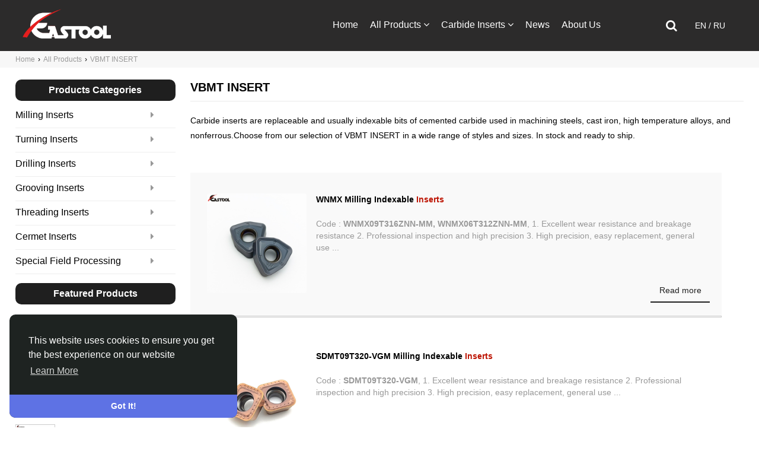

--- FILE ---
content_type: text/html
request_url: https://www.estoolcarbide.com/tag/vbmt-insert/
body_size: 10516
content:

<!DOCTYPE html>
<html lang="en-US">
<head>
<meta charset="UTF-8">
<meta name="viewport" content="width=device-width,initial-scale=1,minimum-scale=1,maximum-scale=1,user-scalable=no" />
<title>VBMT INSERT,Tungsten Carbide Inserts Manufacturer</title>
<meta name="keywords" content="VBMT INSERT,carbide insert quotation, drilling inserts suppliers, grooving inserts manufacturers, milling inserts factory,">
<meta name="description" content="VBMT INSERT,carbide insert quotation, drilling inserts suppliers, grooving inserts manufacturers, milling inserts factory, Contact us for an immediate quote.">
<link rel="Shortcut Icon" href="/css/icon-logo-1.png" type="image/x-icon" />
<meta name="author" content="Hunan Estool Co.,Ltd.">
<meta name="copyright" content="© 2025. Copyright Estoolcarbide.com" />
<meta name="distribution" content="Global">
<meta name="googlebot" content="index,follow,all">
<meta name="robots" content="noodp, noydir"/>
<meta name="rating" content="General">
<meta name="revisit-after" content="daily">
<meta name="robots" content="index, follow">
<meta property="og:locale" content="en_US" />
<meta property="og:title" content="VBMT INSERT" />
<meta property="og:description" content="" />
<meta property="og:url" content="https://www.estoolcarbide.com/tag/vbmt-insert/" />
<meta property="og:site_name" content="Estoolcarbide.com" />
<link rel='stylesheet' id='elementor-icons-css'  href='/css/elementor-icons.min.css' type='text/css' media='all' />
<link rel='stylesheet' id='elementor-animations-css'  href='/css/animations.min.css' type='text/css' media='all' />
<link rel='stylesheet' id='elementor-frontend-css'  href='/css/frontend.min.css' type='text/css' media='all' />
<link rel='stylesheet' id='elementor-pro-css'  href='/css/frontend.min.css' type='text/css' media='all' />
<link rel='stylesheet' id='elementor-global-css'  href='/css/global.css' type='text/css' media='all' />
<link rel='stylesheet' id='elementor-icons-shared-0-css'  href='/css/fontawesome.min.css' type='text/css' media='all' />
<link rel='stylesheet' id='elementor-icons-fa-solid-css'  href='/css/solid.min.css' type='text/css' media='all' />
<link rel="canonical" href="https://www.estoolcarbide.com/tag/vbmt-insert/">
<script src='/css/jquery.min.js' type='text/javascript' charset='utf-8'></script>
<link rel='stylesheet' type='text/css' href='/css/font-awesome.css' />
<link rel='stylesheet' type='text/css' href='/css/public.css' />
<link rel='stylesheet' type='text/css' href='/css/60.css' />
<link rel='stylesheet' type='text/css' href='/css/f56.css' />
<link rel='stylesheet' type='text/css' href='/css/kf01.css'/>
<link rel='stylesheet' type='text/css' href='/css/swiper.min.css'/>
<link rel='stylesheet' type='text/css' href='/css/all.css'/>
<link rel='stylesheet' type='text/css' href='/css/iconfont.css'/>
<link rel='stylesheet' id='elementor-post-839-css'  href='/css/post-839.css' type='text/css' media='all' />
</head>
<style>
/*PC product list a line number start*/

@media screen and (min-width: 1336px) {
.p_list-01 ul li {
	width: 25%;
}
}
    /*PC product list a line number end*/
	
	  /*PC product list a line number start*/
    @media screen and (min-width:700px) and (max-width:1335px) {
.p_list-01 ul li {
	width: 25%;
}
}
    /*PC product list a line number end*/

    /*Mobile product list a line number start*/
    @media screen and (max-width: 699px) {
.p_list-01 ul li {
	width: 50%;
}
}
    /*Mobile product list a line number end*/
</style>
<body>
<script>(function(w,d,s,l,i){w[l]=w[l]||[];w[l].push({'gtm.start':
new Date().getTime(),event:'gtm.js'});var f=d.getElementsByTagName(s)[0],
j=d.createElement(s),dl=l!='dataLayer'?'&l='+l:'';j.async=true;j.src=
'https://www.googletagmanager.com/gtm.js?id='+i+dl;f.parentNode.insertBefore(j,f);
})(window,document,'script','dataLayer','GTM-W2BSLFQ3');</script>
<!-- End Google Tag Manager -->
<!-- Google Tag Manager (noscript) -->

<noscript>
<iframe src="https://www.googletagmanager.com/ns.html?id=GTM-W2BSLFQ3"
height="0" width="0" style="display:none;visibility:hidden"></iframe>
</noscript>
<!-- End Google Tag Manager (noscript) -->
<header class="header-60">
  <div id="pcnav" class="hbotton-60">
    <div class="head-60-box">
      <div class="hlogo-60" id="hlogo"> <a href="https://www.estoolcarbide.com/" title="Cemented Carbide Inserts"> <img src="/css/logo-80-bai.png" width="178" height="50" data-now="true" alt="Cemented Carbide Inserts"> </a> </div>
      <div class="hbotton-60-right">
        <div class="hnav-60">
          <ul id="menu-toubuzhudaohang" class="menu">
            <li id="menu-item-454" class="menu-item menu-item-type-custom menu-item-object-custom current-menu-item current_page_item menu-item-454"><a href="https://www.estoolcarbide.com/" aria-current="page" rel="nofollow">Home</a></li>
            <li id="menu-item-374" class="menu-item menu-item-type-post_type_archive menu-item-object-product menu-item-has-children menu-item-374"><a target="_blank" href="https://www.estoolcarbide.com/product/">All Products</a>
              <ul class="sub-menu">
                
                <li id="menu-item-2" class="menu-item menu-item-type-taxonomy menu-item-object-pro_cat menu-item-has-children menu-item-2"><a href="https://www.estoolcarbide.com/pro_cat/milling-inserts/index.html">Milling Inserts</a>
                  <ul class="sub-menu">
                    
                    <li id="menu-item-27" class="menu-item menu-item-type-taxonomy menu-item-object-pro_cat menu-item-27"><a href="https://www.estoolcarbide.com/pro_cat/surface-milling-inserts/index.html">Surface Milling Inserts</a></li>
                    
                    <li id="menu-item-25" class="menu-item menu-item-type-taxonomy menu-item-object-pro_cat menu-item-25"><a href="https://www.estoolcarbide.com/pro_cat/shoulder-milling-inserts/index.html">Shoulder Milling Inserts</a></li>
                    
                    <li id="menu-item-37" class="menu-item menu-item-type-taxonomy menu-item-object-pro_cat menu-item-37"><a href="https://www.estoolcarbide.com/pro_cat/fast-feed-milling-inserts/index.html">Fast Feed Milling Inserts</a></li>
                    
                    <li id="menu-item-28" class="menu-item menu-item-type-taxonomy menu-item-object-pro_cat menu-item-28"><a href="https://www.estoolcarbide.com/pro_cat/milling-indexable-inserts/index.html">Milling Indexable Inserts</a></li>
                    
                    <li id="menu-item-39" class="menu-item menu-item-type-taxonomy menu-item-object-pro_cat menu-item-39"><a href="https://www.estoolcarbide.com/pro_cat/aluminum-milling-inserts/index.html">Aluminum Milling Inserts</a></li>
                    
                  </ul>
                </li>
                
                <li id="menu-item-3" class="menu-item menu-item-type-taxonomy menu-item-object-pro_cat menu-item-has-children menu-item-3"><a href="https://www.estoolcarbide.com/pro_cat/turning-inserts/index.html">Turning Inserts</a>
                  <ul class="sub-menu">
                    
                    <li id="menu-item-34" class="menu-item menu-item-type-taxonomy menu-item-object-pro_cat menu-item-34"><a href="https://www.estoolcarbide.com/pro_cat/steel-inserts/index.html">Steel Inserts</a></li>
                    
                    <li id="menu-item-54" class="menu-item menu-item-type-taxonomy menu-item-object-pro_cat menu-item-54"><a href="https://www.estoolcarbide.com/pro_cat/cast-iron-inserts/index.html">Cast Iron Inserts</a></li>
                    
                    <li id="menu-item-33" class="menu-item menu-item-type-taxonomy menu-item-object-pro_cat menu-item-33"><a href="https://www.estoolcarbide.com/pro_cat/stainless-steel-inserts/index.html">Stainless Steel Inserts</a></li>
                    
                    <li id="menu-item-36" class="menu-item menu-item-type-taxonomy menu-item-object-pro_cat menu-item-36"><a href="https://www.estoolcarbide.com/pro_cat/aluminum-turning-inserts/index.html">Aluminum Inserts</a></li>
                    
                    <li id="menu-item-26" class="menu-item menu-item-type-taxonomy menu-item-object-pro_cat menu-item-26"><a href="https://www.estoolcarbide.com/pro_cat/common-turning-inserts/index.html">Common Turning Inserts</a></li>
                    
                  </ul>
                </li>
                
                <li id="menu-item-4" class="menu-item menu-item-type-taxonomy menu-item-object-pro_cat menu-item-has-children menu-item-4"><a href="https://www.estoolcarbide.com/pro_cat/drilling-inserts/index.html">Drilling Inserts</a>
                  <ul class="sub-menu">
                    
                    <li id="menu-item-29" class="menu-item menu-item-type-taxonomy menu-item-object-pro_cat menu-item-29"><a href="https://www.estoolcarbide.com/pro_cat/deep-hole-drilling-inserts/index.html">Deep Hole Drilling Inserts</a></li>
                    
                    <li id="menu-item-45" class="menu-item menu-item-type-taxonomy menu-item-object-pro_cat menu-item-45"><a href="https://www.estoolcarbide.com/pro_cat/shallow-hole-drilling-inserts/index.html">Shallow Hole Drilling Inserts</a></li>
                    
                    <li id="menu-item-62" class="menu-item menu-item-type-taxonomy menu-item-object-pro_cat menu-item-62"><a href="https://www.estoolcarbide.com/pro_cat/deep-hole-drilling-accessories/index.html">Deep Hole Drilling Accessories</a></li>
                    
                  </ul>
                </li>
                
                <li id="menu-item-6" class="menu-item menu-item-type-taxonomy menu-item-object-pro_cat menu-item-has-children menu-item-6"><a href="https://www.estoolcarbide.com/pro_cat/parting-and-grooving-inserts/index.html">Grooving Inserts</a>
                  <ul class="sub-menu">
                    
                    <li id="menu-item-43" class="menu-item menu-item-type-taxonomy menu-item-object-pro_cat menu-item-43"><a href="https://www.estoolcarbide.com/pro_cat/non-standard-customization/index.html">Non-standard Customization</a></li>
                    
                    <li id="menu-item-41" class="menu-item menu-item-type-taxonomy menu-item-object-pro_cat menu-item-41"><a href="https://www.estoolcarbide.com/pro_cat/standard-grooving-inserts/index.html">Standard Grooving Inserts</a></li>
                    
                  </ul>
                </li>
                
                <li id="menu-item-7" class="menu-item menu-item-type-taxonomy menu-item-object-pro_cat menu-item-has-children menu-item-7"><a href="https://www.estoolcarbide.com/pro_cat/threading-inserts/index.html">Threading Inserts</a>
                  <ul class="sub-menu">
                    
                    <li id="menu-item-60" class="menu-item menu-item-type-taxonomy menu-item-object-pro_cat menu-item-60"><a href="https://www.estoolcarbide.com/pro_cat/22er-nr/index.html">22ER/NR</a></li>
                    
                    <li id="menu-item-59" class="menu-item menu-item-type-taxonomy menu-item-object-pro_cat menu-item-59"><a href="https://www.estoolcarbide.com/pro_cat/16er-nr/index.html">16ER/NR/IR</a></li>
                    
                  </ul>
                </li>
                
                <li id="menu-item-8" class="menu-item menu-item-type-taxonomy menu-item-object-pro_cat menu-item-has-children menu-item-8"><a href="https://www.estoolcarbide.com/pro_cat/cermet-inserts/index.html">Cermet Inserts</a>
                  <ul class="sub-menu">
                    
                    <li id="menu-item-56" class="menu-item menu-item-type-taxonomy menu-item-object-pro_cat menu-item-56"><a href="https://www.estoolcarbide.com/pro_cat/grinding-cermet-inserts/index.html">Grinding Cermet Inserts</a></li>
                    
                    <li id="menu-item-55" class="menu-item menu-item-type-taxonomy menu-item-object-pro_cat menu-item-55"><a href="https://www.estoolcarbide.com/pro_cat/pressing-cermet-inserts/index.html">Pressing Cermet Inserts</a></li>
                    
                  </ul>
                </li>
                
                <li id="menu-item-5" class="menu-item menu-item-type-taxonomy menu-item-object-pro_cat menu-item-has-children menu-item-5"><a href="https://www.estoolcarbide.com/pro_cat/special-inserts/index.html">Special Field Processing</a>
                  <ul class="sub-menu">
                    
                    <li id="menu-item-50" class="menu-item menu-item-type-taxonomy menu-item-object-pro_cat menu-item-50"><a href="https://www.estoolcarbide.com/pro_cat/peeling-inserts/index.html">Peeling Inserts</a></li>
                    
                    <li id="menu-item-53" class="menu-item menu-item-type-taxonomy menu-item-object-pro_cat menu-item-53"><a href="https://www.estoolcarbide.com/pro_cat/tube-process-insert/index.html">Tube Process Insert</a></li>
                    
                    <li id="menu-item-52" class="menu-item menu-item-type-taxonomy menu-item-object-pro_cat menu-item-52"><a href="https://www.estoolcarbide.com/pro_cat/others-drilling-inserts/index.html">Other Inserts</a></li>
                    
                  </ul>
                </li>
                
              </ul>
            </li>
            <li id="menu-item-374" class="menu-item menu-item-type-post_type_archive menu-item-object-product menu-item-has-children menu-item-374"><a rel="noopener noreferrer">Carbide Inserts</a>
              <ul class="sub-menu">
                
                <li id="menu-item-1" class="menu-item menu-item-type-taxonomy menu-item-object-pro_cat menu-item-has-children menu-item-1"><a href="https://www.estoolcarbide.com/cutting-inserts/">Cutting Inserts</a>
                  <ul class="sub-menu">
                    
                    <li id="menu-item-495" class="menu-item menu-item-type-taxonomy menu-item-object-pro_cat menu-item-495"><a href="https://www.estoolcarbide.com/cutting-inserts/snmg-insert/">SNMG</a></li>
                    
                    <li id="menu-item-497" class="menu-item menu-item-type-taxonomy menu-item-object-pro_cat menu-item-497"><a href="https://www.estoolcarbide.com/cutting-inserts/vnmg-insert/">VNMG</a></li>
                    
                    <li id="menu-item-521" class="menu-item menu-item-type-taxonomy menu-item-object-pro_cat menu-item-521"><a href="https://www.estoolcarbide.com/product/tngg160402r-l-s-grinding-cermet-inserts-p-1212/">TNGG</a></li>
                    
                    <li id="menu-item-522" class="menu-item menu-item-type-taxonomy menu-item-object-pro_cat menu-item-522"><a href="https://www.estoolcarbide.com/indexable-inserts/tnmg-insert/">TNMG</a></li>
                    
                  </ul>
                </li>
                
                <li id="menu-item-2" class="menu-item menu-item-type-taxonomy menu-item-object-pro_cat menu-item-has-children menu-item-2"><a href="https://www.estoolcarbide.com/cutting-tool-inserts/">Cutting Tool Inserts</a>
                  <ul class="sub-menu">
                    
                    <li id="menu-item-498" class="menu-item menu-item-type-taxonomy menu-item-object-pro_cat menu-item-498"><a href="https://www.estoolcarbide.com/cutting-tool-inserts/wnmg-insert/">WNMG</a></li>
                    
                    <li id="menu-item-519" class="menu-item menu-item-type-taxonomy menu-item-object-pro_cat menu-item-519"><a href="https://www.estoolcarbide.com/product/wcmt080412-u-drill-inserts-p-1209/">WCMT</a></li>
                    
                  </ul>
                </li>
                
                <li id="menu-item-3" class="menu-item menu-item-type-taxonomy menu-item-object-pro_cat menu-item-has-children menu-item-3"><a href="https://www.estoolcarbide.com/cnc-inserts/">CNC Inserts</a>
                  <ul class="sub-menu">
                    
                    <li id="menu-item-499" class="menu-item menu-item-type-taxonomy menu-item-object-pro_cat menu-item-499"><a href="https://www.estoolcarbide.com/product/ccgt-carbide-turning-tool-inserts-for-machining-aluminum-p-1215/">CCGT</a></li>
                    
                    <li id="menu-item-500" class="menu-item menu-item-type-taxonomy menu-item-object-pro_cat menu-item-500"><a href="https://www.estoolcarbide.com/cnc-inserts/ccmt-insert/">CCMT</a></li>
                    
                    <li id="menu-item-523" class="menu-item menu-item-type-taxonomy menu-item-object-pro_cat menu-item-523"><a href="https://www.estoolcarbide.com/product/1616/">WCMX</a></li>
                    
                  </ul>
                </li>
                
                <li id="menu-item-4" class="menu-item menu-item-type-taxonomy menu-item-object-pro_cat menu-item-has-children menu-item-4"><a href="https://www.estoolcarbide.com/tungsten-carbide-inserts/">Tungsten Carbide Inserts</a>
                  <ul class="sub-menu">
                    
                    <li id="menu-item-501" class="menu-item menu-item-type-taxonomy menu-item-object-pro_cat menu-item-501"><a href="https://www.estoolcarbide.com/product/vcmt-cemented-carbide-turning-inserts-use-for-steel-cutting-p-1206/">VCMT</a></li>
                    
                    <li id="menu-item-517" class="menu-item menu-item-type-taxonomy menu-item-object-pro_cat menu-item-517"><a href="https://www.estoolcarbide.com/tungsten-carbide-inserts/vbmt-insert/">VBMT</a></li>
                    
                    <li id="menu-item-518" class="menu-item menu-item-type-taxonomy menu-item-object-pro_cat menu-item-518"><a href="https://www.estoolcarbide.com/tungsten-carbide-inserts/apmt-insert/">APMT</a></li>
                    
                    <li id="menu-item-524" class="menu-item menu-item-type-taxonomy menu-item-object-pro_cat menu-item-524"><a href="https://www.estoolcarbide.com/coated-inserts/dcmt-insert/">DCMT</a></li>
                    
                  </ul>
                </li>
                
                <li id="menu-item-5" class="menu-item menu-item-type-taxonomy menu-item-object-pro_cat menu-item-has-children menu-item-5"><a href="https://www.estoolcarbide.com/lathe-inserts/">Lathe Inserts</a>
                  <ul class="sub-menu">
                    
                    <li id="menu-item-502" class="menu-item menu-item-type-taxonomy menu-item-object-pro_cat menu-item-502"><a href="https://www.estoolcarbide.com/product/rcgt-aluminum-insert-for-cnc-indexable-tools-p-1217/">RCGT</a></li>
                    
                    <li id="menu-item-504" class="menu-item menu-item-type-taxonomy menu-item-object-pro_cat menu-item-504"><a href="https://www.estoolcarbide.com/lathe-inserts/rcmx-insert/">RCMX</a></li>
                    
                  </ul>
                </li>
                
                <li id="menu-item-6" class="menu-item menu-item-type-taxonomy menu-item-object-pro_cat menu-item-has-children menu-item-6"><a href="https://www.estoolcarbide.com/machining-inserts/">Machining Inserts</a>
                  <ul class="sub-menu">
                    
                    <li id="menu-item-507" class="menu-item menu-item-type-taxonomy menu-item-object-pro_cat menu-item-507"><a href="https://www.estoolcarbide.com/machining-inserts/tcmt-insert/">TCMT</a></li>
                    
                    <li id="menu-item-508" class="menu-item menu-item-type-taxonomy menu-item-object-pro_cat menu-item-508"><a href="https://www.estoolcarbide.com/product/tcgt-aluminum-inserts-p-1221/">TCGT</a></li>
                    
                    <li id="menu-item-525" class="menu-item menu-item-type-taxonomy menu-item-object-pro_cat menu-item-525"><a href="https://www.estoolcarbide.com/product/scmt09t304-scmt09t308-scmt120404-scmt120408-cast-iron-turning-inserts-p-1203/">SCMT</a></li>
                    
                  </ul>
                </li>
                
                <li id="menu-item-7" class="menu-item menu-item-type-taxonomy menu-item-object-pro_cat menu-item-has-children menu-item-7"><a href="https://www.estoolcarbide.com/coated-inserts/">Coated Inserts</a>
                  <ul class="sub-menu">
                    
                    <li id="menu-item-509" class="menu-item menu-item-type-taxonomy menu-item-object-pro_cat menu-item-509"><a href="https://www.estoolcarbide.com/coated-inserts/dnmg-insert/">DNMG</a></li>
                    
                    <li id="menu-item-513" class="menu-item menu-item-type-taxonomy menu-item-object-pro_cat menu-item-513"><a href="https://www.estoolcarbide.com/coated-inserts/dcmt-insert/">DCMT</a></li>
                    
                    <li id="menu-item-526" class="menu-item menu-item-type-taxonomy menu-item-object-pro_cat menu-item-526"><a href="https://www.estoolcarbide.com/cutting-tool-inserts/wnmg-insert/">WNMG</a></li>
                    
                    <li id="menu-item-527" class="menu-item menu-item-type-taxonomy menu-item-object-pro_cat menu-item-527"><a href="https://www.estoolcarbide.com/machining-inserts/tcmt-insert/">TCMT</a></li>
                    
                  </ul>
                </li>
                
                <li id="menu-item-8" class="menu-item menu-item-type-taxonomy menu-item-object-pro_cat menu-item-has-children menu-item-8"><a href="https://www.estoolcarbide.com/indexable-inserts/">Indexable Inserts</a>
                  <ul class="sub-menu">
                    
                    <li id="menu-item-494" class="menu-item menu-item-type-taxonomy menu-item-object-pro_cat menu-item-494"><a href="https://www.estoolcarbide.com/indexable-inserts/cnmg-insert/">CNMG</a></li>
                    
                    <li id="menu-item-516" class="menu-item menu-item-type-taxonomy menu-item-object-pro_cat menu-item-516"><a href="https://www.estoolcarbide.com/indexable-inserts/apkt-insert/">APKT</a></li>
                    
                    <li id="menu-item-520" class="menu-item menu-item-type-taxonomy menu-item-object-pro_cat menu-item-520"><a href="https://www.estoolcarbide.com/indexable-inserts/tnmg-insert/">TNMG</a></li>
                    
                    <li id="menu-item-528" class="menu-item menu-item-type-taxonomy menu-item-object-pro_cat menu-item-528"><a href="https://www.estoolcarbide.com/cnc-inserts/ccmt-insert/">CCMT</a></li>
                    
                  </ul>
                </li>
                
              </ul>
            </li>
            <li class="menu-item menu-item-type-post_type menu-item-object-page menu-item"><a href="https://www.estoolcarbide.com/article/">News</a></li>
            <li class="menu-item menu-item-type-custom menu-item-object-custom menu-item"><a href="https://www.estoolcarbide.com/about/" rel="nofollow">About Us</a></li>
            <li class="menu-item menu-item-type-post_type menu-item-object-page menu-item"><a href="https://www.estoolcarbide.com/contact/" rel="nofollow">Contact Us</a></li>
          </ul>
        </div>
        <!-- search -->
        <div class="hcontact-60">
          <form action="/search.asp">
            <i class="fa fa-search"></i>
            <div class="find-60-find">
              <input type="text" id="find-60" name="this_search" placeholder="Search" />
              <input type="submit" id="find-60-submit" value="" class="fa fa-search" />
            </div>
          </form>
          
          <span class="lang"><a href="https://www.estoolcarbide.com/tag/vbmt-insert" style="padding-left:30px;"> EN </a> / <a href="https://ru.estoolcarbide.com/tag/vbmt-insert">RU</a></span></div>
      </div>
    </div>
  </div>
</header>
<span class="gotops" title="top" style="display: inline;">top</span>
<div class="clean"></div>
<div class="mlogo-60" id="hlogo"> <a href="https://www.estoolcarbide.com" rel="nofollow"> <img src="/css/logo-50.png" data-now="true" data-src="/css/logo-50.png" alt="Tungsten Carbide Inserts"/> </a> </div>
<!-- Mobile start-->

<div class="mheader-60">
  <ul>
    <li><a href="https://www.estoolcarbide.com/"><i class="fa fa-home"></i></a></li>
    <li class="60nav"> <a href="javascript:void(0)"><i class="fa fa-list-ul"></i></a>
      <div class="mheader-60-mb"></div>
      <div class="mheader-60-div">
        <ul id="menu-toubuzhudaohang-1" class="menu">
          <li class="menu-item menu-item-type-custom menu-item-object-custom menu-item-454"><a href="https://www.estoolcarbide.com/" rel="nofollow"><strong>Home</strong></a></li>
          <li class="menu-item menu-item-type-post_type_archive menu-item-object-product current-menu-ancestor current-menu-parent menu-item-has-children menu-item-374"><b>All Products &nbsp;</b><i class="fa fa-angle-down"></i>
            <ul class="sub-menu">
              
              <li id="menu-item-2" class="menu-item menu-item-type-taxonomy menu-item-object-pro_cat menu-item-has-children menu-item-2"><a href="https://www.estoolcarbide.com/pro_cat/milling-inserts/index.html">● &nbsp; &nbsp;<strong>Milling Inserts</strong></a> </li>
              
              <li id="menu-item-3" class="menu-item menu-item-type-taxonomy menu-item-object-pro_cat menu-item-has-children menu-item-3"><a href="https://www.estoolcarbide.com/pro_cat/turning-inserts/index.html">● &nbsp; &nbsp;<strong>Turning Inserts</strong></a> </li>
              
              <li id="menu-item-4" class="menu-item menu-item-type-taxonomy menu-item-object-pro_cat menu-item-has-children menu-item-4"><a href="https://www.estoolcarbide.com/pro_cat/drilling-inserts/index.html">● &nbsp; &nbsp;<strong>Drilling Inserts</strong></a> </li>
              
              <li id="menu-item-6" class="menu-item menu-item-type-taxonomy menu-item-object-pro_cat menu-item-has-children menu-item-6"><a href="https://www.estoolcarbide.com/pro_cat/parting-and-grooving-inserts/index.html">● &nbsp; &nbsp;<strong>Grooving Inserts</strong></a> </li>
              
              <li id="menu-item-7" class="menu-item menu-item-type-taxonomy menu-item-object-pro_cat menu-item-has-children menu-item-7"><a href="https://www.estoolcarbide.com/pro_cat/threading-inserts/index.html">● &nbsp; &nbsp;<strong>Threading Inserts</strong></a> </li>
              
              <li id="menu-item-8" class="menu-item menu-item-type-taxonomy menu-item-object-pro_cat menu-item-has-children menu-item-8"><a href="https://www.estoolcarbide.com/pro_cat/cermet-inserts/index.html">● &nbsp; &nbsp;<strong>Cermet Inserts</strong></a> </li>
              
              <li id="menu-item-5" class="menu-item menu-item-type-taxonomy menu-item-object-pro_cat menu-item-has-children menu-item-5"><a href="https://www.estoolcarbide.com/pro_cat/special-inserts/index.html">● &nbsp; &nbsp;<strong>Special Field Processing</strong></a> </li>
              
            </ul>
          </li>
          <li class="menu-item menu-item-type-post_type menu-item-object-page menu-item-373"><a href="https://www.estoolcarbide.com/article/"><strong>News</strong></a></li>
          <li class="menu-item menu-item-type-custom menu-item-object-custom menu-item-455"><a href="https://www.estoolcarbide.com/about/" rel="nofollow"><strong>About Us</strong></a></li>
          <li class="menu-item menu-item-type-post_type menu-item-object-page menu-item-851"><a href="https://www.estoolcarbide.com/contact/" rel="nofollow"><strong>Contact Us</strong></a></li>
        </ul>
      </div>
    </li>
    <li> <a href="javascript:void(0)"><i class="fa fa-search"></i></a>
      <div class="mheader-60-mb"></div>
      <div class="mheader-60-search">
        <ul>
          <li>
            <form action="/search.asp">
              <input type="text" id="" value="" name="this_search" placeholder="search for...">
              <input type="submit" id="" value="Search">
            </form>
          </li>
        </ul>
      </div>
    </li>
    <li> <a href="/cdn-cgi/l/email-protection#7d0e1c11180e3d1508131c13180e09121211531e1210" rel="nofollow"><i class="fa fa-envelope"></i></a> </li>
    
    <li class="lang"><a href="https://www.estoolcarbide.com/tag/vbmt-insert">EN</a></li>
    <li class="lang"><a href="https://ru.estoolcarbide.com/tag/vbmt-insert">RU</a></li>
  </ul>
</div>

<div class="pmore-01-Bread">
  <div class="head-51-box">
    <ul>
      <li><a href="https://www.estoolcarbide.com">Home</a></li>
      <li>›</li>
      <li><a href="https://www.estoolcarbide.com/product/">All Products</a></li>
      <li>›</li>
      <li><a href="https://www.estoolcarbide.com/tag/vbmt-insert/">VBMT INSERT</a></li>
    </ul>
  </div>
</div>
<div class="product-01-con">
  <div class="p-01-box"> 
    <div class="p-01-left"> <b> Products Categories </b>
  <div class="pmenu_01-list">
  <ul>
           
         <li class="cat-item" ><a href="https://www.estoolcarbide.com/pro_cat/milling-inserts/index.html" title="Milling Inserts">Milling Inserts <i class="fa fa-caret-right"></i></a></li>
                
         <li class="cat-item" ><a href="https://www.estoolcarbide.com/pro_cat/turning-inserts/index.html" title="Turning Inserts">Turning Inserts <i class="fa fa-caret-right"></i></a></li>
                
         <li class="cat-item" ><a href="https://www.estoolcarbide.com/pro_cat/drilling-inserts/index.html" title="Drilling Inserts">Drilling Inserts <i class="fa fa-caret-right"></i></a></li>
                
         <li class="cat-item" ><a href="https://www.estoolcarbide.com/pro_cat/parting-and-grooving-inserts/index.html" title="Grooving Inserts">Grooving Inserts <i class="fa fa-caret-right"></i></a></li>
                
         <li class="cat-item" ><a href="https://www.estoolcarbide.com/pro_cat/threading-inserts/index.html" title="Threading Inserts">Threading Inserts <i class="fa fa-caret-right"></i></a></li>
                
         <li class="cat-item" ><a href="https://www.estoolcarbide.com/pro_cat/cermet-inserts/index.html" title="Cermet Inserts">Cermet Inserts <i class="fa fa-caret-right"></i></a></li>
                
         <li class="cat-item" ><a href="https://www.estoolcarbide.com/pro_cat/special-inserts/index.html" title="Special Field Processing">Special Field Processing <i class="fa fa-caret-right"></i></a></li>
        
  </ul>
  </div>
  <b> Featured Products </b>
  <div class="pleft-01-swiper">
    <div class="pmenu_product-01">
      <ul>
        
        <li><a href="https://www.estoolcarbide.com/product/corodrill-800-14d-16d-18d-20d-22d-24d-26d-support-pads-drill-heads-manufacturer-tungsten-carbide-drilling-inserts-for-deep-hole-machining/" title="Corodrill 800 Carbide Drilling Inserts"> <span> <img src="https://www.estoolcarbide.com/UploadFiles/faces/2021/05/0t6a6892-fuben-lg.jpg" width="200" height="200" alt="Corodrill 800 Carbide Drilling Inserts"> </span>
          <p> Corodrill 800 Carbide Drilling Inserts </p>
          </a> </li>
        
        <li><a href="https://www.estoolcarbide.com/product/cemented-carbide-blades-lathe-cutting-for-steel-cnc-triangular-turning-tool-inserts/" title="TNMG Steel Inserts"> <span> <img src="https://www.estoolcarbide.com/UploadFiles/faces/Carbide-Insert-1163-s-573331260.jpg" width="200" height="200" alt="TNMG Steel Inserts"> </span>
          <p> TNMG Steel Inserts </p>
          </a> </li>
        
        <li><a href="https://www.estoolcarbide.com/product/snmm-tr-cnc-lathe-tungsten-carbide-inserts-for-steel-turning-inserts/" title="SNMM Steel Inserts"> <span> <img src="https://www.estoolcarbide.com/UploadFiles/faces/Carbide-Insert-1166-s-309258.jpg" width="200" height="200" alt="SNMM Steel Inserts"> </span>
          <p> SNMM Steel Inserts </p>
          </a> </li>
        
        <li><a href="https://www.estoolcarbide.com/product/npht-npmt-bta-insert-coating-alloy-deep-hole-drilling-insert-p-1173/" title="NPHT/NPMT Carbide Inserts"> <span> <img src="https://www.estoolcarbide.com/UploadFiles/faces/product-1173-s-322979098.jpg" width="200" height="200" alt="NPHT/NPMT Carbide Inserts"> </span>
          <p> NPHT/NPMT Carbide Inserts </p>
          </a> </li>
        
      </ul>
    </div>
  </div>
  <b> Contact Us </b>
  <p> </p>
  <ul>
    <li><img src="/css/lianxixiugaiyonglogo.png" style="width:200px;"></li>
    <li style="border-bottom:solid 1px #ddd; padding:10px 0; font-weight:bold;">Steve Lee</li>
    <li style="border-bottom:solid 1px #ddd; padding:10px 0;">Phone: 86-731-22200908</li>
    <li style="border-bottom:solid 1px #ddd; padding:10px 0;">Tel: 0086-19973342799</li>
    <li style="border-bottom:solid 1px #ddd; padding:10px 0;">Fax: 86-731-22200908</li>
    <li style="border-bottom:solid 1px #ddd; padding:10px 0;"><a href="/cdn-cgi/l/email-protection#4231232e2731022a372c232c2731362d2d2e6c212d2f">Email: <span class="__cf_email__" data-cfemail="f281939e9781b29a879c939c9781869d9d9edc919d9f">[email&#160;protected]</span></a></li>
    <li style="border-bottom:solid 1px #ddd; padding:10px 0;">QQ: 315804965</li>
    <li style="border-bottom:solid 1px #ddd; padding:10px 0;">WhatsApp: 86-19973342799</li>
    <li style="border-bottom:solid 1px #ddd; padding:10px 0;">Address: Floor 4,Building NO.15,Zhichuang Plaza,NO.1299,Liyu Road,Tianyuan District,Zhuzhou City, Hunan, P.R. CHINA</li>
    <li><img src="/css/lianxixiugaiyonglogo.png" style="width:200px;"></li>
  </ul>
  <p></p>
</div>

    <div class="p-01-right">
      <div class="pright-01-title">
        <h1> VBMT INSERT </h1>
      </div>
      <div class="pbanner-01">
        <p>Carbide inserts are replaceable and usually indexable bits of cemented carbide used in machining steels, cast iron, high temperature alloys, and nonferrous.Choose from our selection of <a href="https://www.estoolcarbide.com/tag/vbmt-insert/">VBMT INSERT</a> in a wide range of styles and sizes. In stock and ready to ship.</p>
      </div>
      <div> </div>
      <div class="product-01">
        <div id="change" class="p_lists-01">
          <ul>
            
            <li class="dataplist" data-plist="dataplist"> <a href="https://www.estoolcarbide.com/product/wnmx-milling-indexable-inserts-p-1278/" title="WNMX Milling Indexable Inserts">
              <div> <img class="dataimg" src="/Uploadfiles/faces/Carbide-Insert-1278-s-487846075.jpg" width="240" height="240" alt="WNMX Milling Indexable Inserts"> </div>
              </a> <b class="datatitle" data-title="datatitle" data-id="2101"><a href="https://www.estoolcarbide.com/product/wnmx-milling-indexable-inserts-p-1278/" title="WNMX Milling Indexable Inserts">WNMX Milling Indexable <strong style='color:#bd1403'>Inserts</strong></a></b>
              <p class="datatext" data-text="datatext">Code : <strong>WNMX09T316ZNN-MM, WNMX06T312ZNN-MM</strong>,
                  1. Excellent wear resistance and breakage resistance   2. Professional inspection and high precision   3. High precision, easy replacement, general use  
                ...</p>
              <a href="https://www.estoolcarbide.com/product/wnmx-milling-indexable-inserts-p-1278/" rel="nofollow"><span>Read more</span></a> </li>
            
            <li class="dataplist" data-plist="dataplist"> <a href="https://www.estoolcarbide.com/product/sdmt09t320-vgm-milling-indexable-inserts-p-1276/" title="SDMT09T320-VGM Milling Indexable Inserts">
              <div> <img class="dataimg" src="/Uploadfiles/faces/Carbide-Insert-1276-s-4943316.jpg" width="240" height="240" alt="SDMT09T320-VGM Milling Indexable Inserts"> </div>
              </a> <b class="datatitle" data-title="datatitle" data-id="2101"><a href="https://www.estoolcarbide.com/product/sdmt09t320-vgm-milling-indexable-inserts-p-1276/" title="SDMT09T320-VGM Milling Indexable Inserts">SDMT09T320-VGM Milling Indexable <strong style='color:#bd1403'>Inserts</strong></a></b>
              <p class="datatext" data-text="datatext">Code : <strong>SDMT09T320-VGM</strong>,
                  1. Excellent wear resistance and breakage resistance   2. Professional inspection and high precision   3. High precision, easy replacement, general use  
                ...</p>
              <a href="https://www.estoolcarbide.com/product/sdmt09t320-vgm-milling-indexable-inserts-p-1276/" rel="nofollow"><span>Read more</span></a> </li>
            
            <li class="dataplist" data-plist="dataplist"> <a href="https://www.estoolcarbide.com/product/rcmt1606mos-milling-inserts-p-1274/" title="RCMT1606MOS Milling Inserts">
              <div> <img class="dataimg" src="/Uploadfiles/faces/Carbide-Insert-1274-s-482571537.jpg" width="240" height="240" alt="RCMT1606MOS Milling Inserts"> </div>
              </a> <b class="datatitle" data-title="datatitle" data-id="2101"><a href="https://www.estoolcarbide.com/product/rcmt1606mos-milling-inserts-p-1274/" title="RCMT1606MOS Milling Inserts">RCMT1606MOS Milling <strong style='color:#bd1403'>Inserts</strong></a></b>
              <p class="datatext" data-text="datatext">Code : <strong>RCMT1606MOS</strong>,
                  1. Excellent wear resistance and breakage resistance   2. Professional inspection and high precision   3. High precision, easy replacement, general use  
                ...</p>
              <a href="https://www.estoolcarbide.com/product/rcmt1606mos-milling-inserts-p-1274/" rel="nofollow"><span>Read more</span></a> </li>
            
            <li class="dataplist" data-plist="dataplist"> <a href="https://www.estoolcarbide.com/product/onhu050410antn-m10-milling-inserts-p-1270/" title="ONHU050410ANTN-M10 Milling inserts">
              <div> <img class="dataimg" src="/Uploadfiles/faces/Carbide-Insert-1270-s-282798424.jpg" width="240" height="240" alt="ONHU050410ANTN-M10 Milling inserts"> </div>
              </a> <b class="datatitle" data-title="datatitle" data-id="2101"><a href="https://www.estoolcarbide.com/product/onhu050410antn-m10-milling-inserts-p-1270/" title="ONHU050410ANTN-M10 Milling inserts">ONHU050410ANTN-M10 Milling <strong style='color:#bd1403'>inserts</strong></a></b>
              <p class="datatext" data-text="datatext">Code : <strong>ONHU050410ANTN-M10</strong>,
                  1. Excellent wear resistance and breakage resistance   2. Professional inspection and high precision   3. High precision, easy replacement, general use  
                ...</p>
              <a href="https://www.estoolcarbide.com/product/onhu050410antn-m10-milling-inserts-p-1270/" rel="nofollow"><span>Read more</span></a> </li>
            
            <li class="dataplist" data-plist="dataplist"> <a href="https://www.estoolcarbide.com/product/epnw0603tn-milling-indexable-inserts-p-1264/" title="EPNW0603TN Milling Indexable Inserts">
              <div> <img class="dataimg" src="/Uploadfiles/faces/Carbide-Insert-1264-s-954435442.jpg" width="240" height="240" alt="EPNW0603TN Milling Indexable Inserts"> </div>
              </a> <b class="datatitle" data-title="datatitle" data-id="2101"><a href="https://www.estoolcarbide.com/product/epnw0603tn-milling-indexable-inserts-p-1264/" title="EPNW0603TN Milling Indexable Inserts">EPNW0603TN Milling Indexable <strong style='color:#bd1403'>Inserts</strong></a></b>
              <p class="datatext" data-text="datatext">Code : <strong>EPNW0603TN</strong>,
                  1. Excellent wear resistance and breakage resistance   2. Professional inspection and high precision   3. High precision, easy replacement, general use  
                ...</p>
              <a href="https://www.estoolcarbide.com/product/epnw0603tn-milling-indexable-inserts-p-1264/" rel="nofollow"><span>Read more</span></a> </li>
            
            <li class="dataplist" data-plist="dataplist"> <a href="https://www.estoolcarbide.com/product/lnmu0202zner-fast-feed-milling-inserts-p-1262/" title="LNMU0202ZNER Fast Feed Milling Inserts">
              <div> <img class="dataimg" src="/Uploadfiles/faces/Carbide-Insert-1262-s-857383949.jpg" width="240" height="240" alt="LNMU0202ZNER Fast Feed Milling Inserts"> </div>
              </a> <b class="datatitle" data-title="datatitle" data-id="2101"><a href="https://www.estoolcarbide.com/product/lnmu0202zner-fast-feed-milling-inserts-p-1262/" title="LNMU0202ZNER Fast Feed Milling Inserts">LNMU0202ZNER Fast Feed Milling <strong style='color:#bd1403'>Inserts</strong></a></b>
              <p class="datatext" data-text="datatext">Code : <strong>LNMU0202ZNER</strong>,
                  1. Excellent wear resistance and breakage resistance   2. Professional inspection and high precision   3. High precision, easy replacement, general use  
                ...</p>
              <a href="https://www.estoolcarbide.com/product/lnmu0202zner-fast-feed-milling-inserts-p-1262/" rel="nofollow"><span>Read more</span></a> </li>
            
            <li class="dataplist" data-plist="dataplist"> <a href="https://www.estoolcarbide.com/product/rt100308-rt070204-milling-indexable-inserts-p-1260/" title="RT100308 / RT070204 Milling Indexable Inserts">
              <div> <img class="dataimg" src="/Uploadfiles/faces/Carbide-Insert-1260-s-651507443.jpg" width="240" height="240" alt="RT100308 / RT070204 Milling Indexable Inserts"> </div>
              </a> <b class="datatitle" data-title="datatitle" data-id="2101"><a href="https://www.estoolcarbide.com/product/rt100308-rt070204-milling-indexable-inserts-p-1260/" title="RT100308 / RT070204 Milling Indexable Inserts">RT100308 / RT070204 Milling Indexable <strong style='color:#bd1403'>Inserts</strong></a></b>
              <p class="datatext" data-text="datatext">Code : <strong>RT100308, RT070204</strong>,
                  1. Excellent wear resistance and breakage resistance   2. Professional inspection and high precision   3. High precision, easy replacement, general use  
                ...</p>
              <a href="https://www.estoolcarbide.com/product/rt100308-rt070204-milling-indexable-inserts-p-1260/" rel="nofollow"><span>Read more</span></a> </li>
            
            <li class="dataplist" data-plist="dataplist"> <a href="https://www.estoolcarbide.com/product/semt13t3agsn-gm-milling-indexable-inserts-p-1258/" title="SEMT13T3AGSN-GM Milling Indexable Inserts">
              <div> <img class="dataimg" src="/Uploadfiles/faces/Carbide-Insert-1258-s-418598931.jpg" width="240" height="240" alt="SEMT13T3AGSN-GM Milling Indexable Inserts"> </div>
              </a> <b class="datatitle" data-title="datatitle" data-id="2101"><a href="https://www.estoolcarbide.com/product/semt13t3agsn-gm-milling-indexable-inserts-p-1258/" title="SEMT13T3AGSN-GM Milling Indexable Inserts">SEMT13T3AGSN-GM Milling Indexable <strong style='color:#bd1403'>Inserts</strong></a></b>
              <p class="datatext" data-text="datatext">Code : <strong>SEMT13T3AGSN-GM</strong>,
                  1. Excellent wear resistance and breakage resistance   2. Professional inspection and high precision   3. High precision, easy replacement, general use  
                ...</p>
              <a href="https://www.estoolcarbide.com/product/semt13t3agsn-gm-milling-indexable-inserts-p-1258/" rel="nofollow"><span>Read more</span></a> </li>
            
            <li class="dataplist" data-plist="dataplist"> <a href="https://www.estoolcarbide.com/product/sngx090411-gf-milling-indexable-inserts-p-1256/" title="SNGX090411-GF Milling Indexable Inserts">
              <div> <img class="dataimg" src="/Uploadfiles/faces/Carbide-Insert-1256-s-419258248.jpg" width="240" height="240" alt="SNGX090411-GF Milling Indexable Inserts"> </div>
              </a> <b class="datatitle" data-title="datatitle" data-id="2101"><a href="https://www.estoolcarbide.com/product/sngx090411-gf-milling-indexable-inserts-p-1256/" title="SNGX090411-GF Milling Indexable Inserts">SNGX090411-GF Milling Indexable <strong style='color:#bd1403'>Inserts</strong></a></b>
              <p class="datatext" data-text="datatext">Code : <strong>SNGX090411-GF</strong>,
                  1. Excellent wear resistance and breakage resistance   2. Professional inspection and high precision   3. High precision, easy replacement, general use  
                ...</p>
              <a href="https://www.estoolcarbide.com/product/sngx090411-gf-milling-indexable-inserts-p-1256/" rel="nofollow"><span>Read more</span></a> </li>
            
            <li class="dataplist" data-plist="dataplist"> <a href="https://www.estoolcarbide.com/product/tnmx1106-tnmx1509-peeling-inserts-p-1254/" title="TNMX1106/ TNMX1509 Peeling Inserts">
              <div> <img class="dataimg" src="/Uploadfiles/faces/Carbide-Insert-1254-s-154457621.jpg" width="240" height="240" alt="TNMX1106/ TNMX1509 Peeling Inserts"> </div>
              </a> <b class="datatitle" data-title="datatitle" data-id="2101"><a href="https://www.estoolcarbide.com/product/tnmx1106-tnmx1509-peeling-inserts-p-1254/" title="TNMX1106/ TNMX1509 Peeling Inserts">TNMX1106/ TNMX1509 Peeling <strong style='color:#bd1403'>Inserts</strong></a></b>
              <p class="datatext" data-text="datatext">Code : <strong>TNMX110616, TNMX150916</strong>,
                  1. Excellent wear resistance and breakage resistance   2. Professional inspection and high precision   3. High precision, easy replacement, general use  
                ...</p>
              <a href="https://www.estoolcarbide.com/product/tnmx1106-tnmx1509-peeling-inserts-p-1254/" rel="nofollow"><span>Read more</span></a> </li>
            
            </li>
          </ul>
        </div>
      </div>
      <div>Carbide Inserts Tags:
        
        <a href="https://www.estoolcarbide.com/tag/carbide-inserts-for-lathe/" title="carbide inserts for lathe">carbide inserts for lathe</a>
        ,
        <a href="https://www.estoolcarbide.com/tag/carbide-inserts-manufacturer/" title="carbide inserts manufacturer">carbide inserts manufacturer</a>
        ,
        <a href="https://www.estoolcarbide.com/tag/crm-carbide-inserts/" title="crm carbide inserts">crm carbide inserts</a>
        ,
        <a href="https://www.estoolcarbide.com/tag/cutting-insert-material/" title="cutting insert material">cutting insert material</a>
        ,
        <a href="https://www.estoolcarbide.com/tag/interstate-carbide-inserts/" title="interstate carbide inserts">interstate carbide inserts</a>
        
      </div>
       <!-- message start -->
      <div class="con-01-message" id="message">
        <div class="pmessage-01">
          <div class="pm_title-01"> <span> Send your message to us: </span> </div>
          <div class="pmfrom-01 c-in-form">
            <div class="c-err-msg" style="color: #f00;"></div>
            <form action="/gbook.asp" method="post">
              <ul>
                <li> <i class="fa fa-user"></i>
                  <input type="text" id="name01" value="" name="est_name" class="form-input-name" placeholder="Your Name...">
                  <span style="color: red;font-size:12px;line-height:12px;float:left;"></span> </li>
                <li> <i class="fa fa-envelope"></i>
                  <input type="email" id="email01" value="" name="est_email" class="form-input-email" placeholder="Your Email...">
                  <span style="color: red;font-size:12px;line-height:12px;float:left;"></span> </li>
                 <li> <i class="fa fa-phone"></i>
                  <input type="text" id="phone01" value="" name="est_phone" class="form-input-phone" placeholder="Your WhatsApp number / Phone /  WeChat...">
                  <span style="color: red;font-size:12px;line-height:12px;float:left;"></span> </li>
                <li> <i class="fa fa-comment"></i>
                  <textarea placeholder="Please provide your detail information and requirements such as size, weight or port of destination so that we can offer the best price for you accordingly." name="est_message" class="form-input-message"></textarea>
                  <span style="color: red;font-size:12px;line-height:12px;float:left;"></span> </li>
				  <li style="width:20%">
                <input type="text" id="estcode" value="" name="estcode" class="form-input-code" placeholder="Verification Code">
                <div style="color: red;font-size:12px;line-height:12px;float:left;"></div>
              </li>
              <div style="width:50%; float:left; padding:10px 0 0 20px;"><img src="/getcode.asp" style="cursor:pointer;" onClick="this.src='/getcode.asp?t='+(new Date().getTime());"></div>
              <div style="width:40%;">
                  <input type="hidden" name="act" value="save" />
                  <input style="background-color:#333333; color:#FFFFFF;" type="submit" class="js-in-submit" value="SEND INQUIRY">
              </div>
              </ul>
            </form>
          </div>
        </div>
      </div>
      <!-- message end --> 
    </div>
  </div>
</div>
<div class="cc-window"> <span class="cc-message">This website uses cookies to ensure you get the best experience on our website <a class="cc-link" href="https://www.estoolcarbide.com/privacy-policy.html" target="_blank">Learn More</a></span>
  <div class="cc-compliance"><a class="cc-btn">Got It!</a></div>
</div>
<script data-cfasync="false" src="/cdn-cgi/scripts/5c5dd728/cloudflare-static/email-decode.min.js"></script><script>
$(document).ready(function() {
    var privacyPopup = $(".cc-window");
    var agreeButton = $(".cc-btn"); 
 
	//localStorage.removeItem('EstoolPrivacy');
    // 检查是否已经同意隐私政策并显示弹窗
    if (!localStorage.getItem("EstoolPrivacy")) {
        privacyPopup.addClass("active");
    }
	
    // 点击同意按钮后，隐藏弹窗并记录用户同意
    agreeButton.on("click", function() {
        localStorage.setItem("EstoolPrivacy", "true");
        privacyPopup.removeClass("active");
        
        gtag('consent', 'update', {
                    'ad_storage': 'granted',
                    'analytics_storage': 'granted'
                });
    });
});
</script>
<div class="jumpmessage c-in-form">
  <div class="jumpbox">
    <div class="con-01-message">
      <div class="pmessage-01">
        <div class="dialog-content-pql dialog-content-pql-id dialog-content-pql-id-hand" style="display:none;">
          <div class="left">
            <div class="img"><img style="width:150px;" class="pimg"></div>
            <p class="titlep"></p>
            <ul>
              <li><span>Application:</span> <span class="Application"></span></li>
              <li><span>Feature:</span> <span class="Feature"></span></li>
              <li><span>Customized Support:</span> <span>OEM, ODM</span></li>
            </ul>
          </div>
        </div>
        <div class="hint" style="text-align:left;font-size:20px;padding:10px 0 20px;margin-bottom:13px;"> Leave a Message<br/>We will call you back soon!
</div>
        <i class="ico-close-pop" onClick="hideMsgPop();"></i>
        <div class="pmfrom-01">
          <div class="c-err-msg" style="color: #f00;"></div>
          <form action="/gbook.asp" method="post">
            <ul>
              <li> <i class="fa fa-user"></i>
                <input type="text" id="name02" value="" name="est_name" class="form-input-name" placeholder="Your Name...">
                <div style="color: red;font-size:12px;line-height:12px; float:left;"></div>
              </li>
              <li> <i class="fa fa-envelope"></i>
                <input type="email" id="email02" value="" name="est_email" class="form-input-email" placeholder="Your Email...">
                <div style="color: red;font-size:12px;line-height:12px;float:left;"></div>
              </li>
              <li> <i class="fa fa-phone"></i>
                <input type="text" id="phone02" value="" name="est_phone" class="form-input-phone" placeholder="Your WhatsApp number / Phone /...">
                <div style="color: red;font-size:12px;line-height:12px;float:left;"></div>
              </li>
              <li> <i class="fa fa-comment"></i>
                <textarea placeholder="Please provide your detail information and requirements such as size, weight or port of destination so that we can offer the best price for you accordingly." name="est_message" class="form-input-message" rows="60"></textarea>
                <div style="color: red;font-size:12px;line-height:12px;float:left;"></div>
              </li>
              <li style="width:50%">
                <input type="text" id="estcode" value="" name="estcode" class="form-input-code" placeholder="Verification Code">
                <div style="color: red;font-size:12px;line-height:12px;float:left;"></div>
              </li>
              <div style="width:50%; float:left; padding:10px 0 0 20px;"><img src="/getcode.asp" style="cursor:pointer;" onClick="this.src='/getcode.asp?t='+(new Date().getTime());"></div>
              <div style="width:60%;">
                <input type="hidden" name="act" value="save" />
                <input type="hidden" name="url" class="url" />
                <input style="background-color:#333333; color:#FFFFFF;" type="submit" class="js-in-submit" value="SEND INQUIRY">
              </div>
            </ul>
          </form>
        </div>
      </div>
    </div>
  </div>
</div>
<script type="text/javascript">
  jQuery(document).ready(function($){    
            
            $('.js-in-submit').click(function() {         
                var aa = true;
                // console.log($(this))
                 if ($(this).parent().prevAll().find('.form-input-name').val() != ""){
                   $(this).parent().prevAll().find('.form-input-name').next().html("");
                 }else{
                   $(this).parent().prevAll().find('.form-input-name').next().html("Your name can't be empty.");
                   aa = false;
                 }
				  if ($(this).parent().prevAll().find('.form-input-code').val() != ""){
                   $(this).parent().prevAll().find('.form-input-code').next().html("");
                 }else{
                   $(this).parent().prevAll().find('.form-input-code').next().html("The verification code can't empty.");
                   aa = false;
                 }      
    
                var patrn = /^\w+((-\w+)|(\.\w+))*\@[A-Za-z0-9]+((\.|-)[A-Za-z0-9]+)*\.[A-Za-z0-9]+$/;
                var email = $(this).parent().prevAll().find('.form-input-email');
                
                if(email.val() != ""){
                    if (!patrn.exec(email.val())){
                        email.next().html("Incorrect mailbox format");
                        aa = false;
                    }else{
                        email.next().html("");
                    }
                }else{
                    email.next().html("A valid email address is required.");
                    aa = false;
                }
                
                if($(this).parent().prevAll().find('.form-input-message').val() != ""){
                    $(this).parent().prevAll().find('.form-input-message').next().html("");
                }else{
                    $(this).parent().prevAll().find('.form-input-message').next().html("The message cannot be empty.");
                    aa = false;
                }
				if(aa){
                   $('.js-in-submit').submit();
                 
                }else{
                    return false;
                }
              
            });
        });
		
		function GetBestPrice() {
			$('.email').click(function(event) {
			  event.preventDefault(); // 阻止链接跳转
			  
			  var $product = $(this).closest('.gm-sep');
			  var title = $product.data('title');
			  var url = $product.data('url');
			  var image = $product.data('img');
			  var Application = $product.data('application');
			  var Feature = $product.data('feature');
			  var index = $('.email').index(this);
  			  $('.dialog-content-pql').css('display', 'block');
			  $('.hint').css('display', 'none');
			  $('.jumpbox').css('height', '630px');
			  if(index==0){
				  $('.dialog-content-pql').css('display', 'none');
			  	  $('.hint').css('display', 'block');
				  $('.jumpbox').css('height', '580px');				  
				 };
			  $(".pimg").attr("src",image);
			  $(".titlep").text(title);
			  $(".url").val(url);
			  $(".Application").text(Application);
			  $(".Feature").text(Feature);
 		 
			});	
		}

		
    </script> 
<!-- message end -->
<div class="f56">
  <div class="f56_box">
    <div class="f56_top">
      <ul>
        <li class="f56_first"> <span>Pre sales call</span> <big> <a href="tel:0086-19973342799" target="_blank" rel="nofollow"> 0086-19973342799 </a> </big> <b>(Steve Lee)</b> </li>
        <li class="f56_two">
          <div> <b>Contact us</b> <span>Co­op­er­a­tive Al­liance</span> </div>
          <p>Contact person: Steve Lee</p>
          <p>E-mail: <a href="/cdn-cgi/l/email-protection#ed9e8c81889ead8598838c83889e99828281c38e8280" rel="nofollow"><span class="__cf_email__" data-cfemail="691a08050c1a29011c0708070c1a1d060605470a0604">[email&#160;protected]</span></a></p>
          <p>Phone: 86-731-22200908</p>
        </li>
        <li class="f56_two">
          <div> <b>Our company name</b> <span>Hunan Estool Co.,Ltd</span> </div>
          <p>Address: Floor 4,Building NO.15,Zhichuang Plaza,NO.1299,Liyu Road,Tianyuan District,Zhuzhou City, Hunan, P.R. CHINA</p>
          <p>Tel：0086-19973342799</p>
          <p>E-mail： <a href="/cdn-cgi/l/email-protection#285b49444d5b68405d4649464d5b5c474744064b4745" rel="nofollow"><span class="__cf_email__" data-cfemail="7f0c1e131a0c3f170a111e111a0c0b101013511c1012">[email&#160;protected]</span></a></p>
        </li>
        <li class="f56_qr"> <img src="/css/erweima.jpg" data-now="true" alt="tungsten carbide inserts">
          <p>WeChat Official Account</p>
        </li>
      </ul>
    </div>
  </div>
  <div class="f56_copy">
    <div class="f56_box"> <span>Copyright © 2018 - 2025 Hunan Estool Co.,Ltd , All Rights Reserved.</span> <span> <a href='/shipping-policy.html' rel="nofollow">Shipping Policy</a><a href='/return-policy.html' rel="nofollow">Return Policy</a><a href='/privacy-policy.html' rel="nofollow">Privacy Policy</a>
      
      <a href='/index.xml' rel="Carbide Inserts RSS">Carbide Inserts RSS</a>
      
      </span> </div>
  </div>
</div>
<script data-cfasync="false" src="/cdn-cgi/scripts/5c5dd728/cloudflare-static/email-decode.min.js"></script><script type="text/javascript">
var ElementorProFrontendConfig = {"ajaxurl":"https:\/\/www.estoolcarbide.com","nonce":"d7daddf41f","i18n":{"toc_no_headings_found":"No headings were found on this page."},"shareButtonsNetworks":{"facebook":{"title":"Facebook","has_counter":true},"twitter":{"title":"Twitter"},"google":{"title":"Google+","has_counter":true},"linkedin":{"title":"LinkedIn","has_counter":true},"pinterest":{"title":"Pinterest","has_counter":true},"reddit":{"title":"Reddit","has_counter":true},"vk":{"title":"VK","has_counter":true},"odnoklassniki":{"title":"OK","has_counter":true},"tumblr":{"title":"Tumblr"},"delicious":{"title":"Delicious"},"digg":{"title":"Digg"},"skype":{"title":"Skype"},"stumbleupon":{"title":"StumbleUpon","has_counter":true},"mix":{"title":"Mix"},"telegram":{"title":"Telegram"},"pocket":{"title":"Pocket","has_counter":true},"xing":{"title":"XING","has_counter":true},"whatsapp":{"title":"WhatsApp"},"email":{"title":"Email"},"print":{"title":"Print"}},"facebook_sdk":{"lang":"en_US","app_id":""},"lottie":{"defaultAnimationUrl":"https:\/\/www.estoolcarbide.com\/css\/default.json"}};
</script> 
<script type='text/javascript' src='/css/wp-embed.min.js'></script> 
<script type='text/javascript' src='/css/imagesloaded.min.js'></script> 
<script type='text/javascript' src='/css/jquery.js'></script> 
<script type='text/javascript' src='/css/frontend-modules.min.js'></script> 
<script type='text/javascript' src='/css/jquery.sticky.min.js'></script> 
<script type='text/javascript' src='/css/frontend.min.js'></script> 
<script type='text/javascript' src='/css/position.min.js'></script> 
<script type='text/javascript' src='/css/dialog.min.js'></script> 
<script type='text/javascript' src='/css/waypoints.min.js'></script> 
<script type='text/javascript' src='/css/swiper.min.js'></script> 
<script type='text/javascript' src='/css/share-link.min.js'></script> 
<script type='text/javascript'>
var elementorFrontendConfig = {"environmentMode":{"edit":false,"wpPreview":false},"i18n":{"shareOnFacebook":"Share on Facebook","shareOnTwitter":"Share on Twitter","pinIt":"Pin it","downloadImage":"Download image"},"is_rtl":false,"breakpoints":{"xs":0,"sm":480,"md":768,"lg":1025,"xl":1440,"xxl":1600},"version":"2.9.12","urls":{"assets":"/"},"settings":{"page":[],"general":{"elementor_global_image_lightbox":"yes","elementor_lightbox_enable_counter":"yes","elementor_lightbox_enable_fullscreen":"yes","elementor_lightbox_enable_zoom":"yes","elementor_lightbox_enable_share":"yes","elementor_lightbox_title_src":"title","elementor_lightbox_description_src":"description"},"editorPreferences":[]},"post":{"id":839,"title":"Estoolcarbide.com","excerpt":"","featuredImage":false}};
</script> 
<script type='text/javascript' src='/css/frontend.min2.js'></script> 
<script src="/css/language.js" type="text/javascript" charset="utf-8"></script> 
<script src="/css/60.js" type="text/javascript" charset="utf-8"></script>
<link rel='stylesheet' href='/css/style.min.css' type='text/css' />
<script type="text/javascript" src="/css/common.min.js"></script> 
<span id="elementor-device-mode" class="elementor-screen-only"></span> 
<script type="text/javascript" src="/css/special.js"></script> 
<script type="text/javascript">
var Tawk_API=Tawk_API||{}, Tawk_LoadStart=new Date();
(function(){
var s1=document.createElement("script"),s0=document.getElementsByTagName("script")[0];
s1.async=true;
s1.src='https://embed.tawk.to/646ec108ad80445890eef469/1h18aqkom';
s1.charset='UTF-8';
s1.setAttribute('crossorigin','*');
s0.parentNode.insertBefore(s1,s0);
})();
</script>
<script defer src="https://static.cloudflareinsights.com/beacon.min.js/vcd15cbe7772f49c399c6a5babf22c1241717689176015" integrity="sha512-ZpsOmlRQV6y907TI0dKBHq9Md29nnaEIPlkf84rnaERnq6zvWvPUqr2ft8M1aS28oN72PdrCzSjY4U6VaAw1EQ==" data-cf-beacon='{"version":"2024.11.0","token":"484f86f9f57a428e921c81286183faf3","r":1,"server_timing":{"name":{"cfCacheStatus":true,"cfEdge":true,"cfExtPri":true,"cfL4":true,"cfOrigin":true,"cfSpeedBrain":true},"location_startswith":null}}' crossorigin="anonymous"></script>
</body>
</html>


--- FILE ---
content_type: text/css
request_url: https://www.estoolcarbide.com/css/public.css
body_size: 11734
content:
@charset "utf-8";.elementor-add-section{min-width:1160px}body,div,html,li,ul{padding:0;margin:0}li,ol{list-style:none}a{color:#666;text-decoration:none;outline:0}a:hover{text-decoration:none}.pm-01-box{width:1400px;margin:0 auto}input::-webkit-input-placeholder{color:#999}input::-ms-input-placeholder{color:#999}input::-moz-placeholder{color:#999}input[type=button],input[type=submit]{cursor:pointer}textarea::-webkit-input-placeholder{color:#999}textarea::-ms-input-placeholder{color:#999}textarea::-moz-placeholder{color:#999}textarea::placeholder{color:#999}input{outline:0}textarea{outline:0;font-family:Arial}body{font-family:"microsoft yahei"}@media screen and (min-width:100px) and (max-width:1366px){body{font-family:Arial}}.pmore-01-Bread{width:100%;line-height:18px;background:#f7f7f7;float:left;padding:5px 0}.pmore-01-Bread ul{width:100%;float:left}.pmore-01-Bread ul li{float:left;margin-right:5px;font-size:16px;text-align:left;font-size:12px}.pmore-01-Bread ul li a{color:#999;font-size:12px}.pmore-01-Bread ul li span{float:left}.pmessage-01{width:100%;float:left;margin-top:0;background:#fff;height:100%}.pm_title-01{width:100%;float:left;margin-bottom:5px}.pm_title-01 span{background:#000;color:#fff;font-weight:700;font-size:16px;padding:5px 10px}.pmfrom-01{width:100%;float:left;border:1px solid #e3e3e3;padding:15px 2%;background:url("inq03.png") no-repeat right top;background-position:98% 7%;background-size:75px 40px;margin-bottom:20px;box-sizing:border-box}.pmfrom-01 input{width:90%;float:left;border:0;height:40px;line-height:40px;font-size:13px;text-indent:.5em;background:0 0;color:#999}.pmfrom-01 li{width:68%;float:left;height:40px;border:1px solid #e3e3e3;box-sizing:border-box;margin-bottom:15px}.pmfrom-01 li:nth-child(4){width:85%;float:left;height:100px}.pmfrom-01 li:hover{height:40px}.pmfrom-01 li:nth-child(4):hover{height:100px}.mheader-51 .pmfrom-01 li{width:68%;float:left;box-sizing:border-box;margin-bottom:15px}.pmfrom-01 li:last-child{width:50%;text-align:center;height:35px;line-height:35px;float:left;margin-bottom:0;text-indent:0;color:#fff;font-size:14px;border-radius:3px;cursor:pointer;transition:all .3s;border:0}.mheader-51 .pmfrom-01 li:nth-child(4){width:85%;float:left;height:100px}.mheader-51 .pmfrom-01 li:hover{height:40px}.mheader-51 .pmfrom-01 li:nth-child(4):hover{height:100px}.pmfrom-01 textarea{width:90%;float:left;border:0;text-indent:.5em;font-size:13px;padding:10px 0 0;color:#999;line-height:20px;height:95px}.pmfrom-01 li:last-child input{width:100%;float:left;text-indent:0}.pmfrom-01 li i{float:left;font-size:18px;color:#999;line-height:45px;text-indent:.5em}.con-01-message{width:100%;height:100%;float:left;margin-top:20px;background:#fff}.con-01-message .pm_title-01{margin-bottom:20px}.con-01-message .pm_title-01 span{font-size:14px;float:left}.con-01-message .pmfrom-01 li:last-child input{display:inline-block;vertical-align:top;display:inline;zoom:1;height:30px;line-height:30px;padding:0;font-size:14px;border-left-color:#ccc;border-style:solid;border-left-color:#ccc;border-right-color:#ccc;border-top-color:#ccc;border-bottom-color:#ccc;border-radius:3px;color:#4c4c4e;text-shadow:0 0 1PX rgba(0,0,0,.3);background:-moz-linear-gradient(top,#ccc,#ccc);background:-o-linear-gradient(top,#ccc,#ccc);background:-webkit-gradient(linear,0 0,0 100%,from(#ccc),to(#ccc))}.con-01-message .pmfrom-01 li:last-child input:hover{display:inline-block;vertical-align:top;display:inline;zoom:1;height:30px;line-height:30px;padding:0;font-size:14px;border-left-color:#fea501;border-style:solid;border-left-color:#fea501;border-right-color:#fea501;border-top-color:#fea501;border-bottom-color:#fea501;border-radius:3px;color:#fff;text-shadow:0 0 1PX rgba(0,0,0,.3);background:-moz-linear-gradient(top,#fea501,#fea501);background:-o-linear-gradient(top,#fea501,#fea501);background:-webkit-gradient(linear,0 0,0 100%,from(#fea501),to(#fea501))}@media screen and (max-width:1023px){.pmfrom-01 li:last-child{width:40%}}@media screen and (min-width:100px) and (max-width:480px){.pmfrom-01{width:100%;padding:15px 3%;background-color:#fff}.pmfrom-01 input{width:78%}.con-01-message .pm_title-01{margin-bottom:0}.pmfrom-01 li:nth-child(5){width:95%}.pmfrom-01 textarea{width:83%}}@media screen and (min-width:480px) and (max-width:620px){.pmfrom-01 input{width:86%}}@media screen and (max-width:1400px){.pm-01-box{width:96%;margin:0 auto}}.p-01-left{width:22%;float:left}.p-01-left b{width:100%;float:left;color:#fff;font-size:16px;line-height:36px;height:36px;text-align:center;overflow:hidden;white-space:nowrap; border-radius:10px; margin-bottom:5px;}.p-01-left p{width:100%;float:left;margin-top:10px;line-height:25px;color:#333}.pmenu_01-list{width:100%;float:left; padding-bottom:15px;}.pmenu_01-list ul{width:100%;float:left;}.pmenu_01-list ul li{width:100%;float:left;list-style:none;font-size:16px;line-height:35px;height:36px;overflow:hidden;border-bottom: 1px solid #eee;}.pmenu_01-list ul li li{border-bottom:0px}.pmenu_01-list ul li a{width:90%;display:block;float:left;/*paddind为新增*/padding:1px 0px;/*height:35px;overflow: hidden;text-overflow: ellipsis;display: -webkit-box;-webkit-line-clamp: 1;-webkit-box-orient: vertical;*/}.pmenu_01-list ul li i{width:10%;height:35px;float:right;font-family:FontAwesome;color:#999;line-height:35px;text-align:center;transition:all .6s}.pmenu_01-list ul li ul{display:none;width:100%;float:left;border-top:1px solid #f7f7f7;box-sizing:border-box;margin:0}.pmenu_01-list ul li ul li{width:99%;float:right;background:0 0;text-indent:.5em;padding-bottom:7px;}.pmenu_01-list ul li ul li::before{color:red;width:5px;height:5px;float:left;font-size:24px;background:#e0e0e0;margin-top:15px}.pmenu_01-list ul li ul li a{font-size:14px;width:88%}.pmenu_01-list ul li ul li ul{width:95%;float:right}.pmenu_product-01{width:100%;float:left}.pmenu_product-01 ul{width:100%;float:left;max-height:420px;overflow-y:scroll;-ms-overflow-style:none;overflow:-moz-scrollbars-none}.pmenu_product-01 ul::-webkit-scrollbar{width:0!important}.pmenu_product-01 ul::-webkit-scrollbar{display:none}.pmenu_product-01 ul li{width:100%;float:left;margin-bottom:10px}.pmenu_product-01 ul li a{display:block;width:100%;float:inherit}.pmenu_product-01 ul li a span{width:25%;height:auto;float:left}.pmenu_product-01 ul li a span img{width:100%;height:100%;border:1px solid #ccc}.pmenu_product-01 ul li a p{width:73%;float:right;line-height:20px;height:60px;font-size:14px;overflow:hidden;text-overflow:ellipsis;display:-webkit-box;-webkit-line-clamp:3;-webkit-box-orient:vertical;margin:8px 0}.pmenu_product-01 ul li a:hover img{border:1px solid #fea501}.pmenu_product-01 ul li a:hover p{color:#fea501;text-decoration:underline}.pleft-01-swiper{width:100%;float:left;margin:15px 0;padding:10px 0;position:relative}@media screen and (max-width:780px){.p-01-left{display:none}}@media screen and (min-width:780px) and (max-width:1200px){.pmenu_product-01 ul li a p{width:70%;line-height:15px;height:45px;font-size:12px;margin:0 0}}.pright-01-title{width:100%;float:left;margin-bottom:20px;border-bottom:1px solid #ebebeb;padding-bottom:10px;overflow:hidden}.pright-01-title b{font-size:18px;font-weight:400;line-height:26px;font-weight:700}.pright-01-title h1{font-size:20px;line-height:26px;font-weight:600}.con01-right-title{width:100%;float:left;border-bottom:1px solid rgba(0,89,139,.2);margin:0 0 10px;overflow:hidden;height:35px;line-height:35px}.con01-right-title h1{color:#333;font-size:18px;text-transform:uppercase;float:left}.con01-right-title a{float:right}@media screen and (max-width:480px){.con01-right-title img{width:80%;float:right}.pright-01-title h1{line-height:22px;margin:5px 0}}.pages-01{width:100%;float:left;position:relative;text-align:center;margin-bottom:20px}.pages-01 li{position:relative;display:inline-block;vertical-align:top;border:1px solid #ccc;margin:0 4px 10px;text-align:center;border-radius:3px;background-color:#fff;-webkit-transition:none;-o-transition:none;transition:none}.pages-01 .active a{background:#fea501;color:#fff}.pages-01 .active{background:#fea501;border-color:#fea501}.pages-01 li:hover{background:#fea501;color:#fff;border-color:#fea501}.pages-01 li:hover a{color:#fff}.pages-01 li a{display:block;padding:8px 15px;cursor:pointer}.pages-01 li span{display:block;padding:8px 15px}.nlist-01-con{width:100%;float:left;margin-top:20px}.nlist-01-left{width:22%;float:left}.nlist-01-left b{width:100%;float:left;border-radius:10px;text-align:center;font-size:18px;background:#fea501;color:#fff;height:36px;line-height:36px}.nl-01-search{width:100%;float:left;margin:15px 0;border:1px solid #ddd;box-sizing:border-box;position:relative}.nl-01-search input{border:0;border-radius:0;background:0 0;padding:0;margin:0}.nl-01-search input:first-child{width:90%;float:left;height:40px;line-height:40px;font-size:14px;text-indent:.5em}.nl-01-search input:nth-child(2){width:10%;float:right;height:40px;line-height:40px}.nl-01-search i{position:absolute;z-index:-1;top:10px;right:13px;color:#999;font-size:20px}.nl-01-label{width:100%;float:left;margin:15px 0 10px}.nl-01-label a{background:#f8f8f8;max-width:94%;padding:0 2%;float:left;margin-right:8px;text-align:center;line-height:30px;border:1px solid #ddd;box-sizing:border-box;margin-bottom:8px;font-size:12px;overflow:hidden;text-overflow:ellipsis;display:-webkit-box;-webkit-line-clamp:1;-webkit-box-orient:vertical}.nl-01-label a:hover{color:#fea501}.nl-01-latest{width:100%;float:left;margin:5px 0 10px}.nl-01-latest li{width:100%;float:left;padding:10px 0;border-bottom:1px solid #ddd;box-sizing:border-box}.nl-01-latest li a{width:58%;float:left;max-height:36px;line-height:18px;overflow:hidden;text-overflow:ellipsis;display:-webkit-box;-webkit-line-clamp:2;font-size:13px;-webkit-box-orient:vertical}.nl-01-latest li span{width:40%;float:right;font-size:12px;overflow:hidden;text-align:right}.nl-01-latest li a:hover{color:#fea501}.nl-01-archive{width:100%;float:left;margin:10px 0 15px}.nl-01-archive li{width:100%;float:left;padding:10px 0;border-bottom:1px solid #ddd;box-sizing:border-box}.nl-01-archive li a{margin-right:5px;max-width:90%;float:left;max-height:36px;line-height:18px;overflow:hidden;text-overflow:ellipsis;display:-webkit-box;-webkit-line-clamp:2;font-size:13px;-webkit-box-orient:vertical}.nl-01-archive li span{font-size:13px}.nl-01-archive li a:hover{color:#fea501}.nl-01-right{width:75%;float:right}@media screen and (max-width:780px){.nlist-01-left{display:none}.nl-01-right{width:100%}}@media screen and (max-width:1400px){.nm-01-box{width:94%;margin:0 auto}}.hjumpmessage{position:fixed;left:0;top:0;width:100%;height:100%!important;background:rgba(0,0,0,.7);display:none;overflow:hidden;z-index:20000}.hjumpmessage .hjumpbox{position:relative;height:430px;width:500px;background:#fff;margin:150px auto;padding:0;box-shadow:0 0 10px rgba(255,255,255,.5)}.hjumpmessage .hjumpbox form{width:100%;float:left}.hjumpmessage .hjumpbox form ul{background:0 0}.hjumpmessage .hjumpbox .pmfrom-01{width:100%;float:left;height:96%}.hjumpmessage .hjumpbox .pmfrom-01 li:last-child{width:auto}.hjumpmessage .hjumpbox .pmfrom-01 li:last-child input{padding:0 15px}.hjumpmessage .hjumpbox .ico-close-pop{position:absolute;right:-10px;top:-10px;width:30px;height:30px;background:url("fancy_close.png") no-repeat center center;cursor:pointer;z-index:1}.mheader-51 ul li .hjumpmessage i{color:#999}.mheader-51 ul li .hjumpmessage li{width:70%}.mheader-51 ul li .hjumpmessage li input{width:80%}.mheader-51 ul li .hjumpmessage li:nth-child(5){width:95%}.mheader-51 ul li .hjumpmessage li:last-child{width:150px}.mheader-51 ul li .hjumpmessage li:last-child input{text-indent:0;width:auto}@media screen and (max-width:360px){.hjumpmessage .hjumpbox{padding:0;height:370px}.hjumpmessage .pmfrom-01{border:0;padding:0 2%}.hjumpmessage .pmessage-01{margin-top:10px}.hjumpmessage .pmfrom-01{background-position:98% 0;background-size:55px 30px}.hjumpmessage .pmfrom-01 input,.hjumpmessage .pmfrom-01 li{line-height:30px;font-size:12px}.hjumpmessage .pmfrom-01 i{line-height:30px}.hjumpmessage .pmfrom-01 textarea{line-height:15px;font-size:12px;color:#999}}@media screen and (max-width:769px){.hjumpmessage .hjumpbox{width:96%;margin:15% auto}.hjumpmessage .hjumpbox form ul{width:90%}}@media screen and (max-width:1024px){.mheader-51 ul li .hjumpmessage li{width:72%}}.jumpmessage{position:fixed;left:0;top:0;width:100%;height:100%!important;background:rgba(0,0,0,.7);display:none;overflow:hidden;z-index:20000}.jumpmessage .jumpbox{position:relative;height:620px;width:500px;background:#fff;margin:150px auto;padding:0 30px 30px;box-shadow:0 0 10px rgba(255,255,255,.5); border-radius:10px;}.jumpmessage .jumpbox form{background:#fff}.jumpmessage .jumpbox form ul{background:#fff}.jumpmessage .jumpbox .pmfrom-01{width:100%}.jumpmessage .jumpbox .pmfrom-01 li:last-child{width:auto}.jumpmessage .jumpbox .pmfrom-01 li:last-child input{padding:0 15px}.jumpmessage .jumpbox .ico-close-pop{position:absolute;right:-10px;top:-10px;width:30px;height:30px;background:url("fancy_close.png") no-repeat center center;cursor:pointer;z-index:1}@media screen and (max-width:360px){.jumpmessage .jumpbox{padding:0;height:370px}.jumpmessage .pmfrom-01{border:0;padding:0 2%}.jumpmessage .pmessage-01{margin-top:10px}.jumpmessage .pmfrom-01{background-position:98% 0;background-size:55px 30px}.jumpmessage .pmfrom-01 input,.jumpmessage .pmfrom-01 li{line-height:30px;font-size:12px}.jumpmessage .pmfrom-01 i{line-height:30px}.jumpmessage .pmfrom-01 textarea{line-height:15px;font-size:12px;color:#999}}@media screen and (max-width:769px){.jumpmessage .jumpbox{width:96%;margin:15% auto;padding:0}}@media screen and (min-width:769px) and (max-width:1024px){.mheader-51 .pmfrom-01 ul{height:auto;width:48%}.mheader-51 .pmfrom-01 ul li{margin-left:0;margin-right:0}.mheader-51 .pmfrom-01 ul li:nth-child(5){width:75%}}.banner-01{float:inherit;width:100%}.banner-02{float:left;width:100%;margin-bottom:20px}.banner-01 .swiper-slide a{width:100%;height:auto;display:block}.banner-02 .swiper-slide a{width:100%;height:auto;display:block}.banner-01 .swiper-slide img{width:100%;height:auto;display:block}.banner-02 .swiper-slide img{width:100%;height:auto}.swiper-container{width:100%;height:100%;margin-left:auto;margin-right:auto}.swiper-slide{text-align:center;font-size:18px;/*background:#fff;*/display:-webkit-box;display:-ms-flexbox;display:-webkit-flex;display:flex;-webkit-box-pack:center;-ms-flex-pack:center;-webkit-justify-content:center;justify-content:center;-webkit-box-align:center;-ms-flex-align:center;-webkit-align-items:center;align-items:center}.banner01 .swiper-button-next,.banner01 .swiper-button-prev{display:none}.banner01:hover .swiper-button-next,.banner01:hover .swiper-button-prev{display:block;top:50%}.banner-01 .swiper-button-next::after,.banner-01 .swiper-button-prev::after{display:none}.banner02 .swiper-button-next,.banner02 .swiper-button-prev{display:none}.banner02:hover .swiper-button-next,.banner02:hover .swiper-button-prev{display:block}.banner-02 .swiper-button-next::after,.banner-02 .swiper-button-prev::after{display:none}.banner-02{display:none}@media screen and (max-width:780px){.banner01:hover .swiper-button-next,.banner01:hover .swiper-button-prev{width:27px;height:20px;margin-top:0}.banner01:hover .swiper-button-prev,.banner02:hover .swiper-button-next{width:27px;height:20px;margin-top:0}.banner-01{display:none}.banner-02{display:block}}.gotop{width:40px;height:40px;line-height:40px;text-align:center;position:fixed;bottom:120px;right:20px;opacity:0;transition:all .3s;-webkit-transition:all .3s}.gotop i{font-size:40px;color:#1f4886}.clean{width:100%;float:left;height:0px}@media screen and (max-width:1024px){.clean{width:100%;float:left;height:40px}}.head-51-box{max-width:1400px;margin:0 auto}@media screen and (max-width:1400px){.head-51-box{max-width:96%;margin:0 auto}}.fa.fa-arrow-circle-o-up:before{content:"\f01b"}.h51-massage{float:left;margin-left:10px}.h51-massage i{font-size:20px;color:#ccc}.h51-massage b{font-size:12px;background:#ba1d26;color:#fff;border-radius:3px;font-weight:400;padding:1px;position:relative;min-width:15px;float:right;text-align:center;margin-left:4px}.h51-massage b:before{content:"";position:absolute;top:5px;left:-5px;width:0;height:0;border-top:2px solid transparent;border-right:5px solid #ba1d26;border-bottom:2px solid transparent}.fshop-car{width:50px;height:50px;color:#fff;position:fixed;bottom:136px;right:20px;border-radius:50%;z-index:999}.fshop-car a{position:relative;color:#fff}.fshop-car i{font-size:30px;color:#000}.fshop-car b{position:absolute;background:red;border-radius:50%;padding:0 2px;font-size:12px;top:-25px;min-width:24px;right:-11px;max-width:30px;height:24px;text-align:center;line-height:24px;border:2px solid #fff}.message-none{display:none!important}.message-block{display:block!important}.amessage-none{display:none!important}.amessage-block{display:block!important}@media screen and (max-width:1024px){.message-none{display:none!important}}@media screen and (min-width:1024px){.amessage-block{display:none!important}}.nmore-01-context li{list-style-type:initial}.nmore-01-context ol,.nmore-01-context ul{padding:revert}

.p-01-left .cat-flag{width:100%;float:left;color:#fff;line-height:30px;overflow:hidden;white-space:nowrap;}
.p-01-left .cat-flag-small{width:100%;float:left;color:#fff;line-height:30px;overflow:hidden;white-space:nowrap; border-radius:10px; background:#121111bf; padding-left:10px;}
.pmenu_01-list .cat-item{ padding-bottom:40px;}
.pmenu_01-list .cat-item-bb{ float:left; padding-left:10px; background-color:#121111bf; border-radius:10px;}
.pmenu_01-list .cat-item-big1{ float:left; padding-left:20px; background-color:#121111bf; border-radius:10px;}
.pmenu_01-list .cat-item-big2{ float:left; padding-left:20px;}
.pmenu_01-list .cat-item-small2{float:left; padding-left:50px;}
/*左侧边栏更改 2021/01/20*/
.pmenu_01-list ul li ul{display: block;}
.pmenu_01-list ul li:hover ul{display: block;}
.pmenu_01-list ul li ul li:hover  ul{display: block;}
/* 左侧边栏更改 */

:root {--swiper-theme-color: none}.module_banner .swiper-wrapper {position: relative;width: 100%;height: auto!important;z-index: 1;display: flex;transition-property: transform;box-sizing: content-box}.module_banner .swiper-wrapper {transform: translate3d(0px, 0, 0)}.module_banner .swiper-slide {flex-shrink: 0;width: 100%;height: 100%;position: relative;transition-property: transform}.module_banner .swiper-button-next,.module_banner .swiper-button-prev {position: absolute;top: 50%; width: calc(var(--swiper-navigation-size)/ 44 * 27);height: var(--swiper-navigation-size);margin-top: calc(-1 * var(--swiper-navigation-size)/ 2);z-index: 10;cursor: pointer;display: flex;align-items: center;justify-content: center;color: var(--swiper-navigation-color, var(--swiper-theme-color));outline: 0}.module_banner .swiper-button-next.swiper-button-disabled,.module_banner .swiper-button-prev.swiper-button-disabled {opacity: .35;cursor: auto;pointer-events: none}.module_banner .swiper-button-prev,.module_banner .swiper-container-rtl .swiper-button-next {left: 0;right: auto}.module_banner .swiper-button-prev:after,.module_banner .swiper-container-rtl .swiper-button-next:after {content: '';display: inline-block;width: 0;height: 0;overflow: hidden;border: 8px solid #fff;border-top-width: 5px;border-bottom-width: 5px;border-top-color: transparent;border-bottom-color: transparent;border-left-width: 0}.module_banner .swiper-button-next:after,.module_banner .swiper-container-rtl .swiper-button-next:after {content: '';display: inline-block;width: 0;height: 0;overflow: hidden;border: 8px solid #fff;border-top-width: 5px;border-bottom-width: 5px;border-top-color: transparent;border-bottom-color: transparent;border-right-width: 0}.module_banner .swiper-button-next,.module_banner .swiper-container-rtl .swiper-button-prev {right: 0;left: auto}.module_banner .swiper-button-next.swiper-button-white,.module_banner .swiper-button-prev.swiper-button-white {--swiper-navigation-color: #fff}.module_banner .swiper-button-next.swiper-button-black,.module_banner .swiper-button-prev.swiper-button-black {--swiper-navigation-color: #000}.module_banner .swiper-button-lock {display: none}.module_banner .swiper-pagination {position: absolute;text-align: center;transition: .3s opacity;transform: translate3d(0, 0, 0);z-index: 10}.module_banner .swiper-pagination.swiper-pagination-hidden {opacity: 0}.module_banner.swiper-container-horizontal>.swiper-pagination-bullets,.module_banner .swiper-pagination-custom,.module_banner .swiper-pagination-fraction {bottom: 10px;left: 0;width: 100%}.module_banner .swiper-pagination-bullet {width: 8px;height: 8px;display: inline-block;border-radius: 100%;background: #000;opacity: .2}.module_banner button.swiper-pagination-bullet {border: 0;margin: 0;padding: 0;box-shadow: none;-webkit-appearance: none;-moz-appearance: none;appearance: none}.module_banner .swiper-pagination-clickable .swiper-pagination-bullet {cursor: pointer}.module_banner .swiper-pagination-bullet-active {opacity: 1;background: #000}.module_banner .swiper-pagination-bullets-dynamic {top: 50%;transform: translateY(-50%);width: 8px}.module_banner .swiper-pagination-bullets-dynamic .swiper-pagination-bullet {display: inline-block;transition: .2s transform, .2s top}.module_banner.swiper-container-horizontal>.swiper-pagination-bullets .swiper-pagination-bullet {margin: 0 4px}.module_banner.swiper-container-horizontal>.swiper-pagination-bullets .swiper-pagination-bullet::before,.module_banner.swiper-container-horizontal>.swiper-pagination-bullets .swiper-pagination-bullet::after {display: none;}.module_banner.swiper-container-horizontal>.swiper-pagination-bullets.swiper-pagination-bullets-dynamic {left: 50%;transform: translateX(-50%);white-space: nowrap}.module_banner.swiper-container-horizontal>.swiper-pagination-bullets.swiper-pagination-bullets-dynamic .swiper-pagination-bullet {transition: .2s transform, .2s left}.module_banner.swiper-container-horizontal.swiper-container-rtl>.swiper-pagination-bullets-dynamic .swiper-pagination-bullet {transition: .2s transform, .2s right}.module_banner .swiper-pagination-white {--swiper-pagination-color: #fff}.module_banner .swiper-pagination-black {--swiper-pagination-color: #000}.module_banner .swiper-pagination-lock {display: none}.module_banner .swiper-slide-zoomed {cursor: move}.module_banner .swiper-lazy-preloader {width: 42px;height: 42px;position: absolute;left: 50%;top: 50%;margin-left: -21px;margin-top: -21px;z-index: 10;transform-origin: 50%;animation: swiper-preloader-spin 1s infinite linear;box-sizing: border-box;border: 4px solid var(--swiper-preloader-color, var(--swiper-theme-color));border-radius: 50%;border-top-color: transparent}.module_banner .swiper-lazy-preloader-white {--swiper-preloader-color: #fff}.module_banner .swiper-lazy-preloader-black {--swiper-preloader-color: #000}@keyframes swiper-preloader-spin {100% {transform: rotate(360deg)}}.module_banner.swiper-container-fade.swiper-container-free-mode .swiper-slide {transition-timing-function: ease-out}.module_banner.swiper-container-fade .swiper-slide {pointer-events: none;transition-property: opacity}.module_banner.swiper-container-fade .swiper-slide .swiper-slide {pointer-events: none}.module_banner.swiper-container-fade .swiper-slide-active,.module_banner.swiper-container-fade .swiper-slide-active .swiper-slide-active {pointer-events: auto}/* swiper end  */.module_banner.swiper-container-horizontal {position: relative;}.module_banner .swiper-slide img {width: 100%;}.module_banner.swiper-container-horizontal .swiper-pagination {padding-bottom: 25px;}.module_banner.swiper-container-horizontal .swiper-button-prev,.module_banner.swiper-container-horizontal .swiper-button-next { width: 60px;height: 60px;line-height: 60px;margin-top: -30px;color: #fff;visibility: hidden;transition: all .3s ease;}.module_banner.swiper-container-horizontal:hover .swiper-button-prev,.module_banner.swiper-container-horizontal:hover .swiper-button-next {visibility: visible;}.module_banner.swiper-container-horizontal .swiper-button-prev:before,.module_banner.swiper-container-horizontal .swiper-button-next:before {content: '\e60c';display: block;width: 60px;position: absolute;top: 0;font-family: 'iconfont';}.module_banner.swiper-container-horizontal .swiper-button-prev:after,.module_banner.swiper-container-horizontal .swiper-button-next:after {display: none;}.module_banner.swiper-container-horizontal .swiper-button-prev:before {left: 0;}.module_banner.swiper-container-horizontal .swiper-button-next:before {right: 0;}.module_banner.swiper-container-horizontal .swiper-button-prev:hover,.module_banner.swiper-container-horizontal .swiper-button-next:hover {background-color: rgba(0, 0, 0, 0.9);}.module_banner.swiper-container-horizontal .swiper-button-prev:before,.module_banner.swiper-container-horizontal .swiper-button-next:before {display: inline-block;-webkit-transform: scale(0.9, 1);-ms-transform: scale(0.9, 1);-o-transform: scale(0.9, 1);transform: scale(0.9, 1);position: absolute;z-index: 1;font-size: 40px;text-align: center;}.module_banner.swiper-container-horizontal .swiper-button-prev:before {transform: rotate(90deg);}.module_banner.swiper-container-horizontal .swiper-button-next:before {transform: rotate(-90deg);}.module_banner.swiper-container-horizontal .swiper-button-next:after,.module_banner.swiper-container-horizontal .swiper-container-rtl .swiper-button-next:after {display: none;}.module_banner.swiper-container-horizontal .swiper-button-prev:after,.module_banner.swiper-container-horizontal .swiper-container-rtl .swiper-button-next:after {display: none;}.module_banner.swiper-container-horizontal:hover .swiper-button-prev,.module_banner.swiper-container-horizontal:hover .swiper-button-next {opacity: 0.85;filter: alpha(opacity=85);}.module_banner.swiper-container-horizontal .cur-page {display: inline-block;}.module_banner.swiper-container-horizontal .swiper-button-prev:hover,.module_banner.swiper-container-horizontal .swiper-button-next:hover {background-color: rgba(0, 0, 0, 0.8);}.module_banner.small_banner {display: none !important;}.module_banner.big_banner {display: block !important; width: 100%;overflow:hidden;}@media screen and (max-width:768px) {.module_banner.small_banner {display: block !important;}.module_banner.big_banner {display: none !important; }.module_banner.swiper-container-horizontal .swiper-pagination {padding-bottom: 0;}.module_banner.swiper-container-horizontal>.swiper-pagination-bullets .swiper-pagination-bullet {margin: 0 2px;width: 4px;height: 4px;}.module_banner.swiper-container-horizontal .swiper-button-prev,.module_banner.swiper-container-horizontal .swiper-button-next {display: none;}}

.cat-item-news{line-height:35px;height:36px;}

/* module banner end  */


/*购物车新增2021.01.20整合*/
.message-none{display:none !important}
.message-block{display:block !important}

.amessage-none{display:none !important}
.amessage-block{display:block !important}
@media screen and (max-width:1024px){
    .message-none{display:none !important}
}
@media screen and (min-width:1024px){
    .amessage-block{display:none !important}
}
/*产品列表页*/
.p_lists-01 ul li big{display: none;}
.p_list-01 ul li {
    margin-bottom: 40px;
    padding-bottom: 20px;
	position: relative;
	overflow: initial;
	text-align: center;
}
.p_list-01 ul li a{
	display: block;
	height: 100%;
	float: left;
	padding:3% 3% 5% 3%
}
.p_list-01 ul li big{
	position: absolute;
	cursor: pointer;
	bottom: 8px;
	height: 40px;
	line-height: 40px;
	background-color: #eee;
	text-align: center;
	border:1px solid  #ddd;
	box-sizing: box-sizing;
	width: 50%;
	left: 25%;
	z-index: 9;
	font-size: 14px;
	-webkit-appearance:none;outline:none;
}
.p_list-01 ul li big:hover{background:#f00}
.p_list-01 ul li big a{color: #333;display: block;float: left;width: 100%;height: 40px;line-height: 40px;word-wrap: break-word;overflow: hidden;text-overflow: ellipsis;display: -webkit-box;-webkit-line-clamp: 1;-webkit-box-orient: vertical;border:0;padding:0;margin:0}
.p_list-01 ul li big a:hover{border:0;color:#fff}

@media screen and (max-width:1024px) {
.p_list-01 ul li {
    margin-bottom: 10px;
}
}
@media screen and (min-width:768px) and (max-width:1024px) {
    .p_list-01 ul li big a{color: #333;display: block;float: left;width: 100%;height: 40px;line-height: 40px;word-wrap: break-word;overflow: hidden;text-overflow: ellipsis;display: -webkit-box;-webkit-line-clamp: 1;-webkit-box-orient: vertical;border:0;padding:0;margin:0}
    .p_list-01 ul li big a:hover{color:#fff}
	.p_list-01 ul li {
	    margin-bottom: 10px;
	    padding-bottom: 15px;
		position: relative;
		overflow: initial;
		text-align: center;
	}
	.p_list-01 ul li big{
		bottom: 10px;
		height: 40px;
		line-height: 40px;
		font-size: 12px;
		overflow: hidden;text-overflow: ellipsis;display: -webkit-box;-webkit-line-clamp: 1;-webkit-box-orient: vertical;
	}
	.p_list-01 ul li a{
	padding:3% 3% 5% 3%
}
}
@media screen and (max-width:767px){
	.p_list-01 ul li big{
		position: absolute;
		bottom: 12px;
		height: 30px;
		line-height: 30px;
		width: 70%;
		left: 15%;
		font-size: 12px;
		display: inline-block;
		
	}
	.p_list-01 ul li a{
	padding:3% 3% 8% 3%
}
	.p_list-01 ul li big a{color: #333;display: block;float: left;width: 100%;height: 30px;line-height: 30px;word-wrap: break-word;overflow: hidden;text-overflow: ellipsis;display: -webkit-box;-webkit-line-clamp: 1;-webkit-box-orient: vertical;border:0;padding:0;margin:0}
	.p_list-01 ul li big a:hover{color:#fff}
}

/* 购物车新增 2020/11/27 */
.pmore-01-btn-wrap {
    float: left;
}
.pmore-01-summary .share-this a {
    margin-top: 45px;
}

.pmore_01-car{width: 100%;float: left;border-bottom: 2px solid #dbdbdb;padding-bottom:8px}
.pmore_01-size{width: 100%;float: left;border-top: 1px solid #d1d1d1;border-bottom: 1px solid #d1d1d1;margin: 8px 0px;}
.pmore_01-size ul{width: 100%;float: left;margin: 8px 0px;}
.pmore_01-size ul li{width: 32%;float: left;}
.pmore_01-size ul li:nth-child(2){margin: 0px 2%;}
.pmore_01-size ul li small{width: 100%;float: left;font-size: 16px;}
.pmore_01-size ul li big{width: 100%;float: left;font-size: 28px;}

.pmore_01-select{width: 100%;float: left;margin: 8px 0px 0px;}
.pmore_01-select span{width: 80px;float: left;line-height: 45px;}
.pmore_01-select li{display:block;cursor: pointer;position: relative;}
.pmore_01-select .select div{border:0}
.pmore_01-select li:hover{border: 2px solid #f00;box-sizing: border-box;}
.pmore_01-select .pmore_01-text li:hover{border: 0;}
.pmore_01-img{width: calc(100% - 90px);float: right;}
.pmore_01-img li{float: left;margin-right: 15px;margin-bottom: 15px;width: 45px;height: 45px;}
.pmore_01-img img{width: 100%;height: 100%;}

.pmore_01-text{width: calc(100% - 90px);float: right;}
.pmore_01-text li {float: left;margin-right: 20px;line-height: 45px;margin-bottom: 15px;}
.pmore_01-text li div{float: left;border: 2px solid #ccc;padding: 0px 12px;line-height: 45px;box-sizing: border-box;}
.pmore_01-text li:hover div{border: 2px solid #f00;box-sizing: border-box;}

.pmore_01-color{width: calc(100% - 90px);float: right;}
.pmore_01-color li{width: 45px;height: 45px;float: left;margin-right: 15px;margin-bottom: 15px;}
.pmore_01-color li b{width: 100%;height: 100%;float: left;}

.cancle{width: 100%;height: 100%;position: absolute;top: 0;left: 0;}
.select{/*width: 50px;*/height: 100%;position: absolute;top: 0;left: 0;border: 2px solid #f00;}
.select::before{content: "✓";background-color: #f00;color: #fff;width: 15px;height: 15px;text-align: center;line-height: 15px;position: absolute;top: 0;left: 0;font-size: 10px;}

/* 加减按钮 */
.pmore_01-sum{width: 114px;float: left;margin-right: 20px;}
.pmore_01-sum span{display: none;}

.gw_num{width: 114px;line-height: 30px;overflow: hidden;}
.gw_num em{display: block;height: 30px;width: 30px;float: left;color: #333;text-align: center;cursor: pointer;font-size: 20px;background-color: #eee;}
.gw_num em:hover{background-color:#007AFF;color:#fff}
.gw_num .num{border-top: 1px solid #eee;border-radius: 0;-webkit-appearance:none;outline:none;border-bottom: 1px solid #eee;border-left:0px;border-right: 0px;display: block;float: left;text-align: center;width: 54px;font-style: normal;font-size: 14px;line-height: 28px;box-sizing: border-box;}
.gw_num em.add{float: right;}

.pmore_01-from{float: left;color: #fff;background: #eee;line-height: 30px;margin-left:8px;}
.pmore_01-from:hover{background:#007AFF}
.pmore_01-from:hover a{color:#fff}
.pmore_01-from a{float: left;padding: 0px 20px;display: block;color:#333}
.pmore_01-from b{display: none;}
.pmore_01-bottom{float: left;}

@media screen and (min-width:768px) and (max-width:1024px) {
	.pmore_01-sum{margin-left: 85px;}
}
@media screen and (min-width:100px) and (max-width:768px) {
	.pmore_01-img li {
	    width: 50px;
	    height: 50px;
	}
	.pmore_01-select li:hover{border: 0;}
	.pmore_01-size ul li small {
	    text-align: center;
	    font-size: 14px;
	}
	.pmore_01-size ul li big {
	    text-align: center;
	    font-size: 22px;
	    overflow: hidden;text-overflow: ellipsis;display: -webkit-box;-webkit-line-clamp: 1;-webkit-box-orient: vertical;
	}
	.gw_num .num {
	    line-height: 28px;
	}
	.gw_num em {
	    height: 30px;
	}
	.pmore_01-from {
	    line-height: 30px;
	}
	.pmore_01-sum{margin-bottom: 15px;}
}
/* 购物车的tab */
.ptab-item{display: none;}
.ptab-item.pshow{display:block;}

	.message-none{display:none !important}
    .message-block{display:block !important}

.pform-box{width: 1400px;margin: 0 auto;}
@media screen and (max-width:1399px) {
	.pform-box{width: 94%;margin: 0 auto;}
}
.pform-main{width: 100%;float: left;box-shadow: 0px 2px 5px #bdbdbd;margin: 20px 0px 40px;border-radius: 5px;}
.pform-box .pmfrom-01{border: 0;}
.pform-title{width: 100%;float: left;text-align: center;font-size: 28px;line-height: 40px;margin: 50px 0px;}
.pform-fenlei{width: 100%;float: left;line-height: 80px;height: 80px;background-color: #f7f7f7;border: 1px solid #bbb;box-sizing: border-box;padding: 0 2%;}
.pform-fenlei b:first-child{width: calc(100% - 300px);float: left;}
.pform-fenlei b:last-child{width: 280px;float: right;}

.pform-select{width: 100%;float: left;}
.pform-select li{width: 100%;float: left;padding: 25px 2%;border-bottom: 1px solid #ccc;}
.pform-select .pform-select-content{float: left;width: calc(100% - 300px);}
.pform-select .pform-select-content img{width: 80px;height: 80px;float: left;}
.pform-select .pform-select-content div{width: calc(100% - 100px);float: right;}
.pform-select .pform-select-content div p{width: 100%;float: left;line-height: 20px;height: 20px;overflow: hidden;text-overflow: ellipsis;display: -webkit-box;-webkit-line-clamp: 1;-webkit-box-orient: vertical;}
.pform-select .pform-select-content div b{width: 100%;float: left;line-height: 20px;height: 20px;overflow: hidden;text-overflow: ellipsis;display: -webkit-box;-webkit-line-clamp: 1;-webkit-box-orient: vertical;}
.pform-select .pform-select-cz{width: 280px;float: right;}

/* 加减按钮 */
.pform-cz-add{width: 105px;float: left;margin-top: 30px;}
.pgw_num{width: 106px;line-height: 30px;overflow: hidden;}
.pgw_num em{display: block;height: 30px;width: 30px;float: left;color: #333;text-align: center;cursor: pointer;font-size: 20px;background-color: #eee;font-style: normal;}
.pgw_num em:hover{background-color:#007AFF;color:#fff}
.pgw_num .pnum{-webkit-appearance: none;-webkit-appearance:none;outline:none;border-radius: 0;border-top: 1px solid #eee;border-bottom: 1px solid #eee;border-left:0px;border-right:0px;display: block;float: left;text-align: center;width: 46px;font-style: normal;font-size: 14px;height: 30px;line-height: 30px;box-sizing: border-box;box-shadow: none;padding: 0;}
.pgw_num em.padd{float: right;}

.pform-cz-delect{width: 30px;height: 30px;text-align: center;line-height: 30px;float: right;margin-top: 30px;font-size: 20px;color: darkgray;cursor: pointer;}

@media screen and (min-width:768px) and (max-width:1024px) {
	.pform-select .pform-select-content{float: left;width: calc(100% - 200px);}
	.pform-select .pform-select-cz{width: 180px;float: right;}
	.pform-cz-delect{font-size: 24px;}
	.pform-fenlei b:last-child{min-width: 180px;width: 180px;}
}
@media screen and (min-width:321px) and (max-width:767px) {
	.pform-main{box-shadow: none;}
	.pform-fenlei b:last-child{width: 150px;}
	.pform-select .pform-select-content{float: left;width: 100%;}
	.pform-select .pform-select-cz{width: 45%;float: right;}
	.pgw_num{width: 96px;}
	.pform-cz-delect{font-size: 24px;margin-top: 10px;}
	.pform-cz-add{margin-top: 10px;}
	.pgw_num em{width: 25px;}
	.pform-select li {
	    padding: 15px 2%;
	}
	.pform-select .pform-select-content div p{margin: 0px 0px 10px 0px;height: 40px;line-height: 20px;overflow: hidden;text-overflow: ellipsis;display: -webkit-box;-webkit-line-clamp: 2;-webkit-box-orient: vertical;}
	.pform-select .pform-select-content div b{font-size: 14px;}
}
@media screen and (min-width:100px) and (max-width:320px) {
	.pform-main{box-shadow: none;}
	.pform-fenlei b:last-child{width: 150px;}
	.pform-select .pform-select-content{float: left;width: 100%;}
	.pform-select .pform-select-cz{width: 50%;float: right;}
	.pgw_num{width: 96px;}
	.pform-cz-delect{font-size: 24px;margin-top: 10px;}
	.pform-cz-add{margin-top: 10px;}
	.pgw_num em{width: 25px;}
	.pform-select li {
	    padding: 15px 2%;
	}
	.pform-select .pform-select-content div p{margin: 0px 0px 10px 0px;height: 40px;line-height: 20px;overflow: hidden;text-overflow: ellipsis;display: -webkit-box;-webkit-line-clamp: 2;-webkit-box-orient: vertical;}
	.pform-select .pform-select-content div b{font-size: 14px;}
}

.pform-select-list{height: 50px;width: 100%;float: left;border: 1px solid #ccc;box-sizing: border-box;margin-bottom: 50px;overflow:hidden;background: #EEEEEE;border-top: 0;}
.ps-title{width: 98%;float: left;line-height: 50px;cursor: pointer;padding: 0 1%;}
.ps-title span{float: left;}
.ps-title i{float: right;line-height: 50px;}

.ps-list{width: 100%;float: left;background-color: #fff;}
.ps-list li{width: 10%;float: left;cursor: pointer;margin: 8px 0px;}
.ps-list li span:hover{border: 1px solid #f00;box-sizing: border-box;}
.ps-list li span{width: 90%;float: left;margin: 4%;padding: 1%;position: relative;border: 1px solid #fff;box-sizing: border-box;text-align: center;}
.ps-list li span img{width: 100%;max-height: 115px;}
.ps-list li span p{width: 98%;padding: 0px 1%;float: left;margin: 0;font-size: 14px;line-height:13px;height: 26px;overflow: hidden;text-overflow: ellipsis;display: -webkit-box;-webkit-line-clamp: 2;-webkit-box-orient: vertical;}
@media screen and (min-height:480px) and (max-width:1024px) {
	.ps-list li{width: 20%;}
	.ps-list li span img{width: 100%;max-height: 160px;}
}

@media screen and (min-height:321px) and (max-width:480px) {
	.ps-list li{width: 33.3%;}
	.ps-list li span:hover{border: 1px solid #fff;}
}
@media screen and (min-width:100px) and (max-width:320px) {
	.ps-list li{width: 50%;}
	.ps-list li span:hover{border: 1px solid #fff;}
}
@media screen and (min-width:100px) and (max-width:768px) {
	.pform-fenlei{height: 60px;line-height: 60px;}
	.pform-fenlei b{height: 60px;line-height: 60px;}
	.ps-list li{margin:  0px 0px 8px;}
	.pform-title{margin: 10px 0px;}
	.pform-title{font-size: 24px;}
}

/* 勾选选项 */
.pcancle{width: 100%;height: 100%;position: absolute;top: 0;left: 0;}
.pselect{width: 100%;height: 100%;position: absolute;top: 0;left: 0;border: 1px solid #f00;}
.pselect::before{content: "✓";background-color: #f00;color: #fff;width: 15px;height: 15px;text-align: center;line-height: 15px;position: absolute;top: 0;left: 0;font-size: 10px;}

/* tab */
.ps-list-nav{
	max-width: 100%;
	border: 2px solid #fff;
	box-sizing: border-box;
	height: 40px;
	overflow-x: scroll;
	float: left;
	scrollbar-width: none; /* firefox */
	  -ms-overflow-style: none; /* IE 10+ */
	  overflow-y: hidden;
	}
.ps-list-nav::-webkit-scrollbar {
	  display: none; /* Chrome Safari */
	}
.ps-list-nav ul{
	height: 40px;
	min-width: 400px;
	float: left;
	}

.ps-list-nav::-webkit-scrollbar {
   width:20px; height:3px;
   display: block;
    background:#ccc;
}
/*滚动条颜色*/
.ps-list-nav::-webkit-scrollbar-thumb {
  display:block; width:6px; margin:0 auto; border-radius: 10px; background:#006FD1;
}
.pform-choice{background-color: #fff;}


.ps-list-nav li{float: left;padding: 0px 15px;line-height: 40px;cursor: pointer;border-right: 1px solid #fff;box-sizing: border-box;}
.pform-tab-item{display: none;}
.pform-show{display: block;}
.pform-show b{display: none;}
.pform-tab-item b{display: none;}

.pform_moretips{width: 100%;float: left;color: #FF0000;font-size: 14px;text-align: center;padding: 30px 0px;}
.pform_moretips a{color: #006FD1;}
/*选择结果页面增加颜色展示*/
.pcolor{width: 100%;float: left;height: 20px;}
.pcolor big{width: auto;float: left;line-height: 20px;font-size: 16px;font-weight: bold;margin-right: 5px;}
.pcolor i{width: 20px;height: 20px;float: left;margin-right: 10px;}
.pform-select .pform-select-content .pcolor img{width: 30px;height: 30px;float: left;margin-right: 10px;}

.diftext img{max-width:100%}

.headerbg{background:#fff}
.headerbgh{background:#fff}


.gotops {
    position: fixed;
	display: none;
    width: 40px;
    height: 40px;
    line-height: 40px;
    text-align: center;
    right: .17rem;
    bottom: 1.3rem;
    background: #1F1F1F;
    border-radius: 50%;
    cursor: pointer;
    color: #fff;
    text-transform: capitalize;
    box-shadow: 0 0 0.12rem rgba(163, 208, 143, .8);
    -webkit-animation: tm-bounce 2.0s infinite ease-in-out;
    animation: tm-bounce 2.0s infinite ease-in-out;
    z-index: 9999;
	opacity: 1;
}
@-webkit-keyframes tm-bounce {

	0%,
	100% {
		-webkit-transform: scale(.8);
		transform: scale(.8);
	}

	50% {
		-webkit-transform: scale(1);
		transform: scale(1);
	}
}

.leave-message-dialog ul, .leave-message-dialog li {
	list-style: none
}
.leave-message-dialog {
	position: fixed;
	width: 100%;
	height: 100%;
	left: 0;
	top: 0;
	z-index: 1000;
	background-color: rgba(51,51,51,0.3)
}
.leave-message-dialog .dialog-content-pql {
	width: 500px;
	position: absolute;
	left: 50%;
	top: 50%;
	margin-left: -250px;
	-webkit-transform: translateY(-50%);
	-moz-transform: translateY(-50%);
	-ms-transform: translateY(-50%);
	-o-transform: translateY(-50%);
	transform: translateY(-50%);
	border-radius: 4px;
	overflow: hidden;
	background-color: #fff
}
.leave-message-dialog .close {
	position: absolute;
	width: 18px;
	height: 18px;
	top: 22px;
	right: 27px;
	cursor: pointer;
	z-index: 1
}
.leave-message-dialog .close:before, .leave-message-dialog .close:after {
	position: absolute;
	content: "";
	background-color: #fff;
	width: 18px;
	height: 2px;
	top: 50%;
	left: 0;
	z-index: 1
}
.leave-message-dialog .close:before {
	transform: rotate(45deg)
}
.leave-message-dialog .close:after {
	transform: rotate(-45deg)
}
.leave-message-dialog .title {
	height: 60px;
	line-height: 60px;
	font-size: 16px;
	font-weight: bold;
	color: #fff;
	padding: 0 30px;
	background-color: #e52a2a;
	position: relative;
	text-align: left
}
.leave-message-dialog .title p {
	display: inline
}
.leave-message-dialog p {
	margin: 0
}
.leave-message-dialog .form {
	padding: 20px 20px 30px
}
.leave-message-dialog input, .leave-message-dialog .textarea {
	margin-bottom: 15px
}
.leave-message-dialog input, .leave-message-dialog textarea {
	display: block;
	width: 100%;
	height: 40px;
	padding: 8px 15px;
	border: 1px solid #c7c7c7;
	outline: 0
}
.leave-message-dialog input {
	height: 40px
}
.leave-message-dialog .textarea {
	height: 170px;
	position: relative
}
.leave-message-dialog textarea {
	height: 100%;
	padding: 8px 15px;
	resize: none;
	background-color: transparent;
	position: absolute;
	left: 0;
	top: 0
}
.dialog-content-pql-id .img {
	float: left;
	width: 120px;
	height: 120px;
	line-height: 120px;
	text-align: center;
	position: relative;
	overflow: hidden
}
.dialog-content-pql-id .img img {
	display: inline-block;
	vertical-align: middle;
	max-height: 100%;
	max-width: 100%
}
.dialog-content-pql-id .left {
	overflow: hidden;
	padding: 20px 30px 15px
}
.dialog-content-pql-id .titlep {
	font-size: 14px;
	max-height: 40px;
	line-height: 20px;
	overflow: hidden;
	text-overflow: ellipsis;
	display: -webkit-box;
	-webkit-line-clamp: 2;
	-webkit-box-orient: vertical
}
.dialog-content-pql-id .left ul {
	margin-top: 10px
}
.dialog-content-pql-id .left ul li {
	line-height: 20px;
	color: #999;
	margin-bottom: 5px;
	text-transform: capitalize
}
.dialog-content-pql-id .right {
	float: initial !important;
	padding: 0 30px 30px
}
.dialog-content-pql-id .title {
	text-align: left;
	word-wrap: break-word;
	display: -webkit-box;
	-webkit-box-orient: vertical;
	-webkit-line-clamp: 2;
	overflow: hidden
}
.dialog-content-pql .btn {
	width: 200px;
	margin: 20px auto 0;
	padding: 8px 20px;
	text-transform: uppercase;
	display: block;
	font-size: 16px;
	text-align: center;
	color: #fff;
	background-color: #e52a2a;
	border: 1px solid #e52a2a;
	outline: 0;
	border-radius: 4px;
	cursor: pointer;
	-webkit-transition: all .2s ease-in-out;
	-moz-transition: all .2s ease-in-out;
	-o-transition: all .2s ease-in-out;
	-ms-transition: all .2s ease-in-out;
	transition: all .2s ease-in-out
}
.dialog-content-pql #endOk {
	margin-bottom: 30px !important
}
.dialog-content-pql .btn:hover {
	background-color: #bb2828
}
.dialog-content-pql-id .mr {
	position: absolute;
	width: 70px;
	height: 40px;
	bottom: 0;
	left: 0;
	line-height: 40px;
	text-align: center;
	color: #757575
}
.dialog-content-pql-id .mr::before {
	position: absolute;
	content: "";
	display: block;
	border: 5px solid #000;
	border-color: #000 transparent transparent transparent;
	top: 50%;
	transform: translateY(-50%);
	right: 5px;
	margin-top: 3px
}
.dialog-content-pql-id .mr ul {
	position: absolute;
	width: 100%;
	cursor: pointer;
	top: 34px;
	background: #f5f5f5;
	box-shadow: 0 3px 5px 0 rgba(0,0,0,.1);
	border: 1px solid #ededed;
	display: none
}
.dialog-content-pql-id .mr:hover ul {
	display: block
}
.dialog-content-pql-ok .duihaook {
	width: 80px;
	height: 80px;
	margin: 0 auto;
	margin-top: 20px;
	margin-bottom: 20px;
	position: relative
}
.dialog-content-pql-ok .duihaook::after {
	content: "";
	display: inline-block;
	background: #47c553;
	width: 35px;
	height: 12px;
	transform: rotate(45deg);
	position: absolute;
	left: 16px;
	top: 35px;
	border-radius: 2px
}
.dialog-content-pql-ok .duihaook::before {
	content: "";
	display: inline-block;
	background: #47c553;
	width: 50px;
	height: 15px;
	transform: rotate(-45deg);
	position: absolute;
	left: 32px;
	border-radius: 2px;
	top: 26px
}
.dialog-content-pql .error-pql {
	margin-top: -12px;
	margin-bottom: 10px;
	color: red;
	display: none
}
.dialog-content-pql .icon-pql {
	width: 20px;
	height: 20px;
	display: inline-block;
	vertical-align: middle;
	background: red;
	border-radius: 50%
}
.dialog-content-pql .icon-pql img {
	width: 100%;
	height: 100%
}
.dialog-content-pql-id .mr #Mr {
	font-size: 14px
}
#dialog-content-pql-ok {
	min-width: 460px
}
.dialog-content-pql-id .titlep, .dialog-content-pql-id .left ul {
	margin-left: 140px
}
#xuanpan_dialog_box_pql .close_create_dialog {
	background-color: #e52a2a !important;
	-webkit-transition: all .2s ease-in-out;
	-moz-transition: all .2s ease-in-out;
	-o-transition: all .2s ease-in-out;
	-ms-transition: all .2s ease-in-out;
	transition: all .2s ease-in-out;
	cursor: pointer
}
#xuanpan_dialog_box_pql .close_create_dialog:hover {
	background-color: #bb2828 !important
}
#xuanpan_dialog_box_pql .close_create_dialog.close {
	background-color: #fff !important
}

--- FILE ---
content_type: text/css
request_url: https://www.estoolcarbide.com/css/60.css
body_size: 6668
content:
@charset "utf-8";

.60block{display: block;}
.60none{display: none;}

/* --------------------------------------------------------------初始化样式结束------------------------------------------------------------------------------------------------- */

.head-60-box{width: 90%;margin: 0 auto;}
@media screen and (min-width:1025px) and (max-width:1100px){
	.head-60-box{width: 92%;margin: 0 auto;}
}
@media screen and (max-width:1025px){
	.head-60-box{width: 96%;margin: 0 auto;}
}

/* head top */
.htop-60{width: 100%;height: 50px;background: #1a2127;color: #E1E1E1;}

.htop-60-right-language{float: right;margin-top: 33px;margin-left: 15px;padding-left: 5px;}


/* head top end */
/* head botton */
#pcnav{transition:all 0.6s;-webkit-transition:all 0.6s;}

.hbotton-60{width: 100%;background: #2855B1;padding:  0px;transition:all 0.6s;-webkit-transition:all 0.6s;float: left;z-index:9999}
.hlogo-60{float: left;padding: 15px 0px;text-align: center;}
.hlogo-60 img{max-height: 50px;max-width: 100%;}
.hbotton-60-right{float: right;text-align: center;border:0;box-sizing: border-box;display: inline-block;display: -webkit-inline-box;}
.hnav-60{float: left;text-align: center;display: inline-block;height: 84px;}

@media screen and (min-width:1024px) and (max-width:1400px) {
	.hnav-60{width: 80%;}
}
@media screen and (min-width:1400px) and (max-width:1820px) {
	.hnav-60{width: 83%;}
}

.hnav-60 ul{float: right;width: 100%;}
.hnav-60 ul li{float: left;text-align: center;box-sizing: border-box;position: relative;padding: 0px 15px;display: inline-block;}

@media screen and (max-width:1400px) {
	.hnav-60 ul li{padding: 0px 10px;}
}

.hnav-60 ul li a{width: 100%;float: left;display: block;font-size: 16px;color: #fff;height: 84px;line-height: 84px;}
.hnav-60 ul li:hover a{color: #57F3F3;}
.hnav-60 ul li a::before{content: "";position: absolute;left: 50%;width: 0;height: 2px;background: #57F3F3;transition: all 0.6s;-webkit-transition:all 0.6s;}
.hnav-60 ul li:hover a::before{left: 0;width: 100%;transition: all 0.6s;-webkit-transition:all 0.6s;}
.hnav-60 ul li:hover  ul li a::before{left: 0;width: 0px;}

.hnav-60 ul li .hnav-60-hover{border-top: 2px solid #57F3F3;box-sizing: border-box;color: #57F3F3;}

.hnav-60 ul li .hnav-60-hover::before{display: none;}
.hnav-60 ul li .hnav-60-hover:hover:before{display: none;}

.hnav-60 ul li ul{width: 250px;float: left; background-color: #fff;transition: all 0.3s;position: absolute;box-shadow: 0px 0px 10px 0px rgba(0, 0, 0, 0.10);/* padding: 15px 0px; */border-radius: 5px;display: none;z-index: 999;top: 75px;box-sizing: border-box;}
.hnav-60 ul li ul li{width: 100%;float: left;text-align: left;line-height: 50px;height: 50px;position: initial;padding: 0 20px;}
.hnav-60 ul li ul li a{font-size: 14px;-webkit-transition: all 0.3s;transition: all 0.3s;color: #666;height: 50px;line-height: 50px;overflow: hidden;text-overflow: ellipsis;-webkit-line-clamp: 1;-webkit-box-orient: vertical;}
.hnav-60 ul li ul li a:hover{border: 0;text-indent: 0.2em;background: none;color: #57F3F3;transition: all 0.3s;-webkit-transition: all 0.3s;}
.hnav-60 ul li:hover ul li a{background: none;color: #666;border: 0;white-space: nowrap;}
.hnav-60 ul li ul li:hover li a{color: #666;}

.hnav-60 ul li ul li:hover{background: rgb(245,245,245);}
.hnav-60 ul li ul li:hover a{color: #666;}
.hnav-60 ul li ul li ul li:hover a{color: #666;}
.hnav-60 ul li:hover ul{display: block;transition: all 0.3s;}
.hnav-60 ul li:hover ul li ul{display: none;}

.hnav-60 ul li ul li{position: relative;}
.hnav-60 ul li ul li:hover{position: relative;overflow: initial;}
.hnav-60 ul li ul li ul{display: none;position: absolute;left: 100%;}
.hnav-60 ul li ul li:hover ul{width: 250px;float: left;display: block;transition: all 0.3s;top: 0;}

.hnav-60 ul li ul li span{width: 90%;float: left;overflow: hidden;}

.hnav-60 ul li ul li i{float: right;line-height:50px}

/* ul li ul li ul li */


.hcontact-60{margin: 33px 0px 0px 20px;position: relative;float: right;}
.hcontact-60 form{display: block;width: auto;height: 20px;float:left;}
.hcontact-60 form:hover .find-60-find{transition: all 0.3s;width: 304px;border: 1px solid #57F3F3;box-sizing: border-box;}
.hcontact-60 form:hover input{display: block;}
.hcontact-60 form:hover img{display: none;}
.hcontact-60 form i{font-size: 20px;color: #fff;}
.lang{font-size: 14px;color: #fff;}
.lang a:hover{font-size: 14px; color:#F00;}
.find-60-find {width: 0px;display: block;float: right;position: absolute;z-index: 99;left: -282px;top: -10px;border:0;border-radius: 5px;height: 32px;line-height: 32px;background: #fff;}
.find-60-find input {display: none;float: left;width: 250px;height: 28px;line-height: 28px;text-indent: 0.5em;border: 0;background: #fff;border-radius: 5px;}
.find-60-find input:last-child{text-indent: 0px;float: right;text-align: center;width: 45px;position: relative;background: url(find.png) no-repeat center ;color: #000;line-height: 30px;height: 30px;border-radius:0px ;}


                    /*change-language
============================================================*/
/* 2020/10/15 新增 */
.change-language{border-left:1px solid #ccc;padding-left:8px}

.change-language-info .change-language-title {
    border-radius: 5px !important;
    background: none;
    border-color: transparent;
	color: #fff;
}
.change-language-info .change-language-title {
    border-radius: 5px !important;
    background: none;
    border-color: transparent;
}
.change-language-info .language-icon_1 {
    position: absolute;
    right: 4px;
    top: 6px;
}




.change-language-info:hover .change-language-title,
.change-language-info:hover .change-language-title a,
.change-language-info:hover .change-language-title span,
.change-language-info:hover .language-icon_1 {
    color: #fff
}
.change-language-info .change-language-title,
.change-language-info .change-language-title a,
.change-language-info .change-language-title span,
.change-language-info .language-icon_1 {
    color: #fff
}



/* choose language start  */
.change-language {
    position: relative;
}
.prisna-wp-translate-seo {
    display: none;
    font-family: Arial, Helvetica, sans-serif;
    color: #000;
}

.mobile-head-language .prisna-wp-translate-seo,
.change-language .prisna-wp-translate-seo {
    display: block;
    max-height: 500px;
    z-index: 11111111111111111;
    position: relative
}

@media only screen and (max-width:768px) {
    .scrollsidebar {
        display: none
    }

    .mobile-head-language .prisna-wp-translate-seo,
    .change-language .prisna-wp-translate-seo {
        display: block;
        max-height: 100% !important
    }
}

.change-language .change-language-title,
.change-language .change-language-title a {
    font-size: 10pt;
    color: #000;
    position: relative
}

.change-language .change-language-title {
    padding: 0
}

.change-language .change-language-title a:after {
    font-family: 'FontAwesome';
    content: "\f0da";
    font-size: 12px;
    display: inline-block;
    padding-left: 2px;
    color: #fff;
    transition: all .3s ease-in-out
}

.change-language:hover .change-language-title a:after {
    transform: rotate(90deg)
}

.change-language .change-language-cont {
    position: absolute;
    top: 100%;
    right: 0;
    width: 360px;
    background: #FFF;
    padding: 20px 10px 20px 20px;
    transform: scale3d(0.9, 0.9, 1);
    /* opacity: 0; */
	display: none;
    visibility: hidden;
    z-index: 999;
    -moz-transition: all .4s ease-in-out;
    -webkit-transition: all .4s ease-in-out;
    -ms-transition: all .4s ease-in-out;
    -o-transition: all .4s ease-in-out;
    transition: all .4s ease-in-out;
    border: 1px solid #eee;
    border-radius: 5px
}

.change-language .change-empty {
    text-align: center;
}

.change-language .change-language-cont {
    transform: scale3d(1, 1, 1);
    /*opacity: 1;*/
    visibility: visible
}

.change-language .change-language-cont li {
    display: inline-block;
    vertical-align: top;
    width: 30%;
    margin: 0 0 10px;
    font-size: 10pt;
    overflow: hidden;
	/* 2020/10/14 新增*/
	text-align: left;
    /* padding: 0 10px 0 0 */
}

.change-language .change-language-cont .lang-item-hide {
    display: none !important
}

.change-language .change-language-cont .lang-more {
    position: relative;
    display: block;
    text-align: center;
    cursor: pointer;
    line-height: 30px
}

.change-language .change-language-cont .more-active {
    font-size: 20px
}

.language-flag span {
    position: relative;
    display: inline-block;
    vertical-align: top;
    *display: inline;
    *zoom: 1;
    white-space: nowrap;
    padding: 0 0 0 33px;
    overflow: hidden
}

.change-language ::-webkit-scrollbar {
    width: 5px
}

.change-language ::-webkit-scrollbar-track {
    background-color: #fff
}

.change-language ::-webkit-scrollbar-thumb {
    background-color: rgba(0, 0, 0, .3);
    border-radius: 3px
}

.change-language .language-cont:hover::-webkit-scrollbar-thumb {
    display: block
}

.language-flag .country-flag {
    position: absolute;
    left: 4px;
    top: 12px;
    display: inline-block;
    vertical-align: top;
    *display: inline;
    *zoom: 1;
    background-repeat: no-repeat;
    background-image: url(all-m.gif);
    width: 22px;
    height: 16px;
    margin: -8px 5px 0
}

li.language-flag a {
    position: relative
}

.language-flag-za .country-flag {
    background-position: -24px 0 !important
}

.language-flag-al .country-flag {
    background-position: -48px 0 !important
}

.language-flag-et .country-flag {
    background-position: -72px 0 !important
}

.language-flag-sa .country-flag {
    background-position: -96px 0 !important
}

.language-flag-am .country-flag {
    background-position: -120px 0 !important
}

.language-flag-az .country-flag {
    background-position: -144px 0 !important
}

.language-flag-es-ba .country-flag {
    background-position: -168px 0 !important
}

.language-flag-es-ba .country-flag {
    background-position: -168px 0 !important
}

.language-flag-ru-ba .country-flag {
    background-position: -192px 0 !important
}

.language-flag-by .country-flag {
    background-position: -216px 0 !important
}

.language-flag-bd .country-flag {
    background-position: -240px 0 !important
}

.language-flag-ba .country-flag {
    background-position: -264px 0 !important
}

.language-flag-bg .country-flag {
    background-position: -288px 0 !important
}

.language-flag-mm .country-flag {
    background-position: -312px 0 !important
}

.language-flag-es-ca .country-flag {
    background-position: -336px 0 !important
}

.language-flag-hk .country-flag {
    background-position: -360px 0 !important
}

.language-flag-ph .country-flag {
    background-position: -384px 0 !important
}

.language-flag-mw .country-flag {
    background-position: -408px 0 !important
}

.language-flag-cn .country-flag {
    background-position: -432px 0 !important
}

.language-flag-tw .country-flag {
    background-position: -460px 0 !important
}

.language-flag-fr .country-flag {
    background-position: -480px 0 !important
}

.language-flag-hr .country-flag {
    background-position: -504px 0 !important
}

.language-flag-cz .country-flag {
    background-position: -528px 0 !important
}

.language-flag-dk .country-flag {
    background-position: -602px 0 !important
}

.language-flag-nl .country-flag {
    background-position: -576px 0 !important
}

.language-flag-esperanto .country-flag {
    background-position: -600px 0 !important
}

.language-flag-ee .country-flag {
    background-position: -624px 0 !important
}

.language-flag-fj .country-flag {
    ackground-position: -648px 0 !important
}

.language-flag-fi .country-flag {
    background-position: -672px 0 !important
}

.language-flag-es-ga .country-flag {
    background-position: -696px 0 !important
}

.language-flag-ge .country-flag {
    background-position: -720px 0 !important
}

.language-flag-de .country-flag {
    background-position: -744px 0 !important
}

.language-flag-gr .country-flag {
    background-position: -768px 0 !important
}

.language-flag-in .country-flag {
    background-position: -792px 0 !important
}

.language-flag-ht .country-flag {
    background-position: -816px 0 !important
}

.language-flag-ng .country-flag {
    background-position: -840px 0 !important
}

.language-flag-us-ha .country-flag {
    background-position: -864px 0 !important
}

.language-flag-la .country-flag {
    background-position: -888px 0 !important
}

.language-flag-il .country-flag {
    background-position: -912px 0 !important
}

.language-flag-ru .country-flag {
    background-position: -936px 0 !important
}

.language-flag-hu .country-flag {
    background-position: -960px 0 !important
}

.language-flag-is .country-flag {
    background-position: -984px 0 !important
}

.language-flag-id .country-flag {
    background-position: -1008px 0 !important
}

.language-flag-ie .country-flag {
    background-position: -1032px 0 !important
}

.language-flag-it .country-flag {
    background-position: -1060px 0 !important
}

.language-flag-jp .country-flag {
    background-position: -1080px 0 !important
}

.language-flag-kz .country-flag {
    background-position: -1104px 0 !important
}

.language-flag-kh .country-flag {
    background-position: -1128px 0 !important
}

.language-flag-kg .country-flag {
    background-position: -1152px 0 !important
}

.language-flag-kr .country-flag {
    background-position: -1176px 0 !important
}

.language-flag-tr .country-flag {
    background-position: -1200px 0 !important
}

.language-flag-va .country-flag {
    background-position: -1224px 0 !important
}

.language-flag-lv .country-flag {
    background-position: -1248px 0 !important
}

.language-flag-lt .country-flag {
    background-position: -1272px 0 !important
}

.language-flag-lu .country-flag {
    background-position: -1296px 0 !important
}

.language-flag-mk .country-flag {
    background-position: -1320px 0 !important
}

.language-flag-mg .country-flag {
    background-position: -1344px 0 !important
}

.language-flag-my .country-flag {
    background-position: -1368px 0 !important
}

.language-flag-mt .country-flag {
    background-position: -1392px 0 !important
}

.language-flag-nz .country-flag {
    background-position: -1416px 0 !important
}

.language-flag-mn .country-flag {
    background-position: -1440px 0 !important
}

.language-flag-np .country-flag {
    background-position: -1464px 0
}

.language-flag-no .country-flag {
    background-position: -1488px 0
}

.language-flag-mx .country-flag {
    background-position: -1602px 0
}

.language-flag-aw .country-flag {
    background-position: -1606px 0
}

.language-flag-ir .country-flag {
    background-position: -1600px 0
}

.language-flag-pl .country-flag {
    background-position: -1604px 0
}

.language-flag-pt .country-flag {
    background-position: -1608px 0
}

.language-flag-pk .country-flag {
    background-position: -1632px 0
}

.language-flag-ro .country-flag {
    background-position: -1660px 0
}

.language-flag-ws .country-flag {
    background-position: -1680px 0
}

.language-flag-gb-sc .country-flag {
    background-position: -1704px 0
}

.language-flag-rs .country-flag {
    background-position: -1728px 0
}

.language-flag-ls .country-flag {
    background-position: -1752px 0
}

.language-flag-zw .country-flag {
    background-position: -1776px 0
}

.language-flag-lk .country-flag {
    background-position: -1800px 0
}

.language-flag-sk .country-flag {
    background-position: -1824px 0
}

.language-flag-si .country-flag {
    background-position: -1848px 0
}

.language-flag-so .country-flag {
    background-position: -1872px 0
}

.language-flag-es .country-flag {
    background-position: -1896px 0
}

.language-flag-tz .country-flag {
    background-position: -1920px 0
}

.language-flag-se .country-flag {
    background-position: -1944px 0
}

.language-flag-pf .country-flag {
    background-position: -1968px 0
}

.language-flag-tj .country-flag {
    background-position: -1992px 0
}

.language-flag-ru-ta .country-flag {
    background-position: -2016px 0
}

.language-flag-th .country-flag {
    background-position: -2040px 0
}

.language-flag-to .country-flag {
    background-position: -2064px 0
}

.language-flag-ua .country-flag {
    background-position: -2088px 0
}

.language-flag-uz .country-flag {
    background-position: -2112px 0
}

.language-flag-gb-wa .country-flag {
    background-position: -2160px 0
}

.language-flag-europeanunion .country-flag {
    background-position: -2184px 0
}


#language b::before{display: none;}
#language b::after{display: none;}

@media screen and (max-width:1024px) {
	.language-flag .country-flag {
	    margin: 3px 5px 0;
	}
	.mheader-60 .prisna-wp-translate-seo li {
	    margin: 0;
	}
	#language ul li:hover {
	    height: 40px;
	    overflow: initial;
	}
}

/*  language end  */





@media screen and (min-width:100px) and (max-width:480px) {
	.mheader-60 .prisna-wp-translate-seo li{width: 100%;float: left;text-align: left;}
}
@media screen and (min-width:481px) and (max-width:1024px) {
.mheader-60 .prisna-wp-translate-seo li{width: 50%;float: left;text-align: left;overflow: hidden;}
}

@media screen and (min-width:100px) and (max-width:1024px){
	.prisna-wp-translate-seo {
	    display: block;
		padding-bottom: 50px;
	}
	
	/* menu */
	.mheader-60{width: 100%;background: #21282F;height: 40px;position: fixed;z-index: 99;}
	.mheader-60 ul li{width: 14%;text-align: center;line-height: 40px;float: left;position: relative;z-index: 99;}
	.mheader-60 ul li i{color: #fff;font-size: 20px;}
	.mheader-60 ul li ul{width: 100%;float: left;height: 100%;background: #fff;position: initial;z-index: 99999;overflow-y: scroll;}
	
	
	
	.mheader-60 ul li ul li{float: left;width: 80%;text-align: left;margin: 8px 5%;border-bottom: 1px solid #f2f2f2;box-sizing: border-box;line-height: 40px;height: 40px;overflow: hidden;}
	.mheader-60 .pmfrom-01 li{overflow:initial}
	.mheader-60 .pmfrom-01 li i{color:#999}
	.mheader-60 ul li ul li a{width: 90%;float: left;overflow: hidden;text-overflow: ellipsis;display: -webkit-box;-webkit-line-clamp: 1;-webkit-box-orient: vertical;}
	/* 二级导航 */
	.mheader-60 ul li ul li ul{width: 100%;float: left;height: auto;display: block;position: initial;margin-bottom: 10px;margin-left: 10px;}
	/* .mheader-60 ul li ul li ul li{list-style: disc;} */
	.mheader-60 ul li ul li b::after{content:"" ;width: 1px;height: 15px;position: absolute;right: 7px;top: 33%;background: #000;}
	.mheader-60 ul li ul li b::before{content:"" ;width: 15px;height: 1px;position: absolute;right: 0px;top: 50%;background: #000;}
	.mheader-60 ul li ul li:hover{height: auto;overflow: initial;}
	.mheader-60 ul li ul li:hover b::after, .mheader-60 ul li  ul li:hover b::after
	{display: none;}
	.mheader-60 ul li ul li :hover ul li b::after, .mheader-60 ul li  ul li:hover ul li b::after
	{display: block;}
	
	.mheader-60 ul li ul li:hover b::before{top: 15px;}
	.mheader-60 ul li ul li:hover ul li b::before{top: 19px;}
	
	
	/* 三级导航 */
	.mheader-60 ul li ul li ul li ul{width: 100%;float: left;height: auto;display: block;position: relative;margin-bottom: 10px;margin-left: 10px;}
	.mheader-60 ul li ul li ul li{position: relative;overflow: hidden;line-height: 35px;height: 35px;border: 0;font-size: 12px;box-sizing: border-box;}
	.mheader-60 ul li ul li ul li:last-child{border: 0;}
	
	.mheader-60 ul li ul li ul li ul li a{list-style: square;color: #999;}
	.mheader-60 ul li ul li ul li ul li{list-style: square;}

    .mheader-60 ul li ul li ul li b::after{content:"" ;width: 1px;height: 15px;position: absolute;right: 7px;top: 33%;background: #000;}
	.mheader-60 ul li ul li ul li b::before{content:"" ;width: 15px;height: 1px;position: absolute;right: 0px;top: 18px;background: #000;}
	.mheader-60 ul li ul li ul li:hover b::after, .mheader-60 ul li ul li ul li:hover b::after{display: none;}
	.mheader-60 ul li ul li ul li:hover b::before{top: 15px;}

	
	
	/* 列表 */
	.mheader-60-div{width: 70%;height: 100%;position: fixed;left: -70%;z-index: 9999;transition: all 0.6s;}
	.mheader-60 ul li:hover .mheader-60-div{left: 0;transition: all 0.6s;overflow-y: scroll;}
	
	
	.mheader-60 ul li:hover .mheader-60-language{display: block;}
	.mheader-60 ul li .mheader-60-language:hover{display: none;}
    .mheader-60-divs{width: 70%;height: 100%;position: fixed;left: -70%;z-index: 9999;transition: all 0.6s;}
	.mheader-60 ul li:hover .mheader-60-divs{left: 0;transition: all 0.6s;}
	.mheader-60-language{width: 100%;position: fixed;height: 100%;background: #000000;opacity: 0.3;display: none;z-index: 9998;left: 0;}
	
	
	
	.mheader-60-mb{width: 100%;position: fixed;height: 100%;background: #000000;opacity: 0.3;display: none;z-index: 9998;left: 0;}
	.mheader-60 ul li:hover .mheader-60-mb{display: block;}
	.mheader-60 ul li .mheader-60-mb:hover{display: none;}
	.mheader-60 ul li:hover .mheader-60-mbs{display: block;}
	.mheader-60 ul li .mheader-60-mbs:hover{display: none;}
	.mheader-60-mbs{width: 100%;position: fixed;height: 100%;background: #000000;opacity: 0.3;display: none;z-index: 9998;left: 0;}
	.mheader-60-mbs::before{content: "\f057";font-family: 'FontAwesome';color: #fff;position: absolute;top: 2%;right: 2%;z-index: 999;width: 30px;height: 30px;font-size: 30px;border-radius:50%;border: 1px solid #000;box-sizing: border-box;}
	
	
	/* menu end */
	
	
	
	/* search */
	.mheader-60 .mheader-60-search{width: 90%;}
	.mheader-60-search{display: none;width: 90%;position: fixed;z-index: 9999;left: 0;margin: 0 5%;top: 50px;}
	.mheader-60 ul li:hover .mheader-60-search{display: block;}
	.mheader-60 ul li .mheader-60-search ul{width: 90%;float: left;background: #fff;height: 100px;}
	.mheader-60 ul li .mheader-60-search ul li{width: 90%;float: left;border: 1px solid #000000;margin-left: 5%;line-height: 30px;height: 30px;margin-top: 35px;box-sizing: border-box;}
	.mheader-60-search ul li input:first-child{height: 28px;width: 70%;float: left;border: 0;line-height: 28px;text-indent: 0.5em;box-sizing: border-box;}
	.mheader-60-search ul li input:last-child{
		width: 18%;height: 100%;float: right;
		display: inline-block;
		vertical-align: top;
		display: inline;
		zoom: 1;
		height: 28px;
		line-height: 28px;
		border-radius:0px ;
		padding: 0;
		font-size: 14px;
		border-left-color: #000000;
		border-style: solid;
		border-left-color:  #000000;
		border-right-color:  #000000;
		border-top-color:  #000000;
		border-bottom-color: #000000;
		color: #fff;
		text-shadow: 0 0 1PX rgba(0,0,0,0.3);
		background: -moz-linear-gradient(top, #000000, #000000);
		background: -o-linear-gradient(top, #000000, #000000);
		background: -webkit-gradient(linear, 0% 0%, 0% 100%, from(#000000), to(#000000));
		filter: progid:DXImageTransform.Microsoft.gradient(startColorstr=#e5FFF5D1, endColorstr=#e5FCE26B);
		}
	
	/* message */
	.mheader-60-message{width: 96%;max-height: 390px;border-radius: 10px;margin: 60px 2% 0px;background: #fff;position: fixed;right: -100%;top: 5%;z-index: 9999;overflow-y: scroll;transition: all 0.3s;}
	.mheader-60 ul li .mheader-60-message i{position: absolute;right: 0px;top: 0px;color: #000;z-index: 10000;box-shadow: 0px 0px 10px #9FA0A1;border-radius: 60%;}
	.mheader-60 ul li:hover .mheader-60-message{right: 0;transition: all 0.3s;}
	.mheader-60-message form{width: 90%;height: 100%;margin: 5% 5% 100px;float: left;padding-top: 3%;border: 1px solid #F2F2F2;background: url(60bg-letter.webp) no-repeat;background-size: 70px auto;background-position: 95% 10%;}
	.mheader-60-message form input{width: 65%;float: left;margin-left: 3%;border: 1px solid #EEEEEE;height: 35px;line-height: 35px;margin-bottom: 15px;text-indent: 2em;position: relative;}
	.mheader-60-message form textarea{width: 91%;margin-left: 3%;height: 60px;list-style: 30px;float: left;border: 1px solid #EEEEEE;color: #666;padding: 5px 0px;text-indent: 1em;margin-bottom: 15px;}
	.mheader-60-message form input:last-child{text-indent: 0;width: 40%;font-size: 14px;border: 0;border-radius: 8px;}
	
	/* 弹出层 */
	 #mlast60 ul{height: auto;width: 90%;float: left;overflow: hidden;position: inherit;}
	 #mlast60 ul li{margin:0px 0px 20px;overflow: initial;}
	 #mlast60 ul li i{color: #999;}
	 #mlast60 ul li:nth-child(4) {height: 100px;}
	 #mlast60 ul li:hover{height: 40px;}
	 #mlast60 ul li:nth-child(4):hover {height: 100px;}
	/* logo */
	.mlogo-60{width: 100%;float: left;height: 70px;line-height: 70px;background: #FFFFFF;box-shadow: 1px 3px 7px 0px rgba(4, 0, 0, 0.13);text-align: center;}/*padding-top: 60px;*/
	.mlogo-60 img{max-height: 50px;max-width: 100%;margin-top:10px}
	
	/* 新闻、产品动态栏 */
	.Sbar60-con{width: 100%;float: left;background-color: #fff;overflow-y: scroll;padding-bottom: 40px;}
	.sbar60-title{width: 100%;float: left;padding: 0px 5%;background-color: #fea501;color: #fff;}
	.sbar60-nav{width: 100%;float: left;}
	.Sbar60-con .sbar60-nav ul{position: inherit;width: 100%;}
	.Sbar60-con .sbar60-plist ul{position: inherit;width: 90%;margin: 0px 5%;}
	.sbar60-plist{width: 100%;float: left;margin: 10px 0px 0px;}
	.Sbar60-con .sbar60-plist li a{width: 100%;float: left;display: block;}
	.sbar60-plist img{width: 100%;height: auto;}
	.sbar60-plist p{width: 100%;float: left;font-size: 13px;margin:5px 0px 10px;padding: 0px;line-height: 15px;height: 30px;overflow: hidden;text-overflow: ellipsis;display: -webkit-box;-webkit-line-clamp: 2;-webkit-box-orient: vertical;}
	
	.Sidebar60{line-height: initial;}
	.mheader-60 ul #Sidebar60 .sbar60-end{line-height: 20px;}
	 .sbar60-end{width: 90%;float: left;height: auto;text-align: left;font-size: 14px;margin-left: 5%;}
	 
	 
	 /* news label */
	 .News_label60{width: 96%;float: left;margin: 10px 2%;}
	 .News_label60 a{max-width: 96%;border: 1px solid #DEDEDE;text-align: center;line-height: 35px;height: 35px;color: #999;float: left;padding: 0 2%;margin-bottom: 10px;margin-right: 10px;overflow: hidden;text-overflow: ellipsis;display: -webkit-box;-webkit-line-clamp: 1;-webkit-box-orient: vertical;}
	 
	 /* latest news */
	 .latest_news60{width: 96%;float: left;margin: 10px 2%;}
	 .latest_news60 a{width: 100%;float: left;border-bottom: 1px solid #DEDEDE;margin-bottom: 10px;padding-bottom: 5px;}
	 .latest_news60 p{width: 100%;max-height: 40px;line-height: 20px;text-align: left;font-size: 14px;padding: 0;margin: 0px 0px 8px;overflow: hidden;text-overflow: ellipsis;display: -webkit-box;-webkit-line-clamp: 2;-webkit-box-orient: vertical;}
	 .latest_news60 span{color: #999;font-size: 12px;float: left;line-height: 20px;margin-right: 15px;}
	 .mheader-60 .latest_news60 span i{color: #999;font-size: 12px;}
	 
	 
	 /* Archive60 */
	 .Archive60{width: 96%;float: left;margin: 10px 2%;}
	 .Archive60 a{width: 100%;float: left;font-size: 14px;line-height: 40px;border-bottom: 1px solid #DEDEDE;box-sizing: border-box;}
	 .Archive60 a span{max-width: 90%;float: left;text-align: left;color: #666666;height: 40px;overflow: hidden;text-overflow: ellipsis;display: -webkit-box;-webkit-line-clamp: 1;-webkit-box-orient: vertical;}
	 .mheader-60 .Archive60 a i{width: 10%;float: left;text-align: center;color: #999;font-size: 12px;}
}

@media screen and (max-width:480px) {
	.Sbar60-con .sbar60-plist li{width: 100%;float: left;height: auto;margin: 0px 0px 10px;border: 0;line-height: initial;}
	.sbar60-search{width: 100%;float: left;}
	.sbar60-search form{width: 90%;margin: 10px 5%;border: 1px solid #999;box-sizing: border-box;position: relative;height: 40px;background-color: #dedede;}
	.Sbar60-con .sbar60-search form input{border: 0;float: left;height: 38px;line-height: 38px;box-sizing: border-box;z-index: 0;}
	.Sbar60-con .sbar60-search form i{color: #666;position: absolute;top: 10px; right: 10px;z-index: 0;}
	.Sbar60-con .sbar60-search form .search60{width: 85%;font-size: 14px;color: #999999;}
	.Sbar60-con .sbar60-search form .submit60{width: 15%;float: right;background: none;position: absolute;top: 0;right: 0;z-index: 1;background:none;}
	
	
}
@media screen and (min-width:480px) and (max-width:768px) {
	.sbar60-search{width: 100%;float: left;}
	.sbar60-search form{width: 90%;margin: 10px 5%;border: 1px solid #999;box-sizing: border-box;position: relative;height: 40px;background-color: #dedede;}
	.Sbar60-con .sbar60-search form input{border: 0;float: left;height: 38px;line-height: 38px;box-sizing: border-box;z-index: 0;}
	.Sbar60-con .sbar60-search form i{color: #666;position: absolute;top: 10px; right: 10px;z-index: 0;}
	.Sbar60-con .sbar60-search form .search60{width: 88%;font-size: 14px;color: #999999;}
	.Sbar60-con .sbar60-search form .submit60{width: 12%;float: right;background: none;position: absolute;top: 0;right: 0;z-index: 1;background:none;}
	
}
@media screen and (min-width:768px) and (max-width:1024px) {
	.sbar60-search{width: 100%;float: left;}
	.sbar60-search form{width: 90%;margin: 10px 5%;border: 1px solid #999;box-sizing: border-box;position: relative;height: 40px;background-color: #dedede;}
	.Sbar60-con .sbar60-search form input{border: 0;float: left;height: 38px;line-height: 38px;box-sizing: border-box;z-index: 0;}
	.Sbar60-con .sbar60-search form i{color: #666;position: absolute;top: 10px; right: 18px;z-index: 0;}
	.Sbar60-con .sbar60-search form .search60{width: 90%;font-size: 14px;color: #999999;}
	.Sbar60-con .sbar60-search form .submit60{width: 10%;float: right;background: none;position: absolute;top: 0;right: 0;z-index: 1;background:none;}
	
}

@media screen and (min-width:480px) and (max-width:1024px) {
	.Sbar60-con .sbar60-plist li{width: 48%;float: left;height: auto;margin: 0px 0px 10px;border: 0;line-height: initial;}
	.Sbar60-con .sbar60-plist li:nth-child(2n){margin-left: 4%;}
	

}



@media screen and (max-width:1024px) {
	.header-60{display: none;}
	.mlogo-60{display: block;}
	.mheader-60{display: block;}
}
@media screen and (min-width:1025px) {
	.mlogo-60{display: none;}
	.mheader-60{display: none;}
}

@media screen and (min-width:1100px) and (max-width:1450px) {
	.head-60-box{width: 94%;margin: 0 auto;}
	.header-60{display: block;}
}
.clean{
    width: 100%;
    float: left;
    height: 0px;
}
@media screen and (max-width:1024px) {
.clean{
    width: 100%;
    float: left;
    height: 40px;
}
}


--- FILE ---
content_type: text/css
request_url: https://www.estoolcarbide.com/css/f56.css
body_size: 675
content:
@charset "utf-8";

html,body,div,ul,li,p{padding: 0;margin: 0;}
li,ol{list-style: none;}
a{text-decoration: none;}
/* --------------------------------------------------------------初始化样式结束------------------------------------------------------------------------------------------------- */
.f56{width: 100%;float: left;padding: 30px 0px 0px;}
.f56_box{width: 1200px;margin: 0 auto;}
@media screen and (max-width:1250px) {
	.f56_box{width: 94%;margin: 0 auto;}
}


.f56_top{width: 100%;float: left;margin-bottom: 20px;}
.f56_top li{width: 25%;float: left;}
.f56_first span{width: 100%;float: left;color: #999;font-size: 14px;}
.f56_first big{width: 100%;float: left;color: #666;font-size: 26px;line-height: 36px;}
.f56_first big a{color: #666;}
.f56_first b{width: 100%;float: left;color: #333;font-size: 14px;line-height: 24px;}
.f56_first p{width: 100%;float: left;color: #999;font-size: 14px;margin: 25px 0px;}
.f56_first div a{margin-right: 25px;color: #999;background-color: #fefefe;height: 40px;line-height: 40px;width: 40px;text-align: center;float: left;border-radius: 50%;transition: all 0.3s;-webkit-transition: all 0.3s;}
.f56_first div a:hover{color: #333;box-shadow: 0px 0px 5px #ccc;transition: all 0.3s;-webkit-transition: all 0.3s;}
.f56_first div a img{max-width: 20px;max-height: 20px;margin-top: 10px;}

.f56_two div{width: 100%;float: left;margin-bottom: 20px;}
.f56_two div b{width: 100%;float: left;line-height: 24px;font-size: 20px;color: #333;font-family: arial;}
.f56_two div span{width: 100%;float: left;font-size: 12px;color: #999;line-height: 24px;}
.f56_two p{width: 100%;float: left;line-height: 24px;font-size: 14px;color: #999;}

.f56_qr{text-align: center;}
.f56_qr img{width: 120px;height: auto;}
.f56_qr p{font-size: 14px; color: #999;line-height: 30px;}



.f56_down{width: 100%;float: left;margin: 15px 0px;}
.f56_flinks{width: 100%;float: left;margin: 20px 0px;color: #999;font-size: 14px;}
.f56_flinks a{padding: 0px 15px;border-right: 1px solid #ccc;color: #999;font-size: 14px;line-height: 24px;}
.f56_flinks a:last-child{border: 0;}
.f56_flinks a:hover{color: #000;}


.f56_copy{width: 100%;float: left;background: #f4f4f4;padding: 15px 0px;font-size: 12px;color: #999;}
.f56_copy span:first-child{margin-right: 30px;color:#FFFFFF;}
.f56_copy span:last-child a{ color:#FFFFFF;}
.f56_copy span a{color: #999;margin-right: 15px;}
.f56_copy span a:hover{color: #000;}


@media screen and (min-width:768px) and (max-width:1200px) {
	.f56_top{margin-bottom: 0px;}
	.f56_top li{width: 50%;min-height: 200px;}
	
	.f56_flinks{margin: 0px 0px 20px;}
	.f56_copy span:nth-child(1){width: 100%;text-align: center;float: left;margin: 0;}
	.f56_copy span:nth-child(2){display: none;}
	
}
@media screen and (min-width:375px) and (max-width:768px){
	.f56_top{margin-bottom: 0px;}
	.f56_first big{font-size: 24px;}
	.f56_top li{width: 50%;min-height: 200px;}
	.f56_flinks{margin: 0px 0px 20px;}
	.f56_copy span:nth-child(1){width: 100%;text-align: center;float: left;margin: 0;}
	.f56_copy span:nth-child(2){display: none;}
}
@media screen and (max-width:374px){
	.f56_top{margin-bottom: 0px;}
	.f56_first big{font-size: 24px;}
	.f56_top li{width: 100%;margin-bottom: 30px;}
	.f56_flinks{margin: 0px 0px 20px;}
	.f56_copy span:nth-child(1){width: 100%;text-align: center;float: left;margin: 0;}
	.f56_copy span:nth-child(2){display: none;}
	.f56_two div{margin-bottom: 10px;}
}

.f56_email{cursor:pointer}

--- FILE ---
content_type: text/css
request_url: https://www.estoolcarbide.com/css/kf01.css
body_size: 1815
content:
@charset "utf-8";

ul,ol,li {
	list-style-type:none;
}
a {
	color:#666;
	text-decoration:none;
	outline:0;
}
a:hover {
	text-decoration:none;
}


input{outline:none;}
textarea{outline:none;font-family: "Arial";}


#kf01_pcnav{position: absolute;top: 0;right: 10px;margin-top: 50px;width: 60px;overflow: hidden;z-index:999;min-height: 240px;}

@keyframes topup{
	0%{top:0px}
	50%{top: 150px;}
	100%{top: 0px;}
}
@keyframes bottomdown{
	0%{top:0px}
	50%{top: -50px;}
	100%{top: 0px;}
}


.kf01{width: 167px;height: auto;position: absolute;float: left;height: auto;margin-top: 40px;border-radius: 8px;font-size: 12px;transition: all 0.6s;overflow: hidden;z-index: 2;}
.kf01_con{float: right;position:relative;width: 0px;overflow: hidden;background-image: url(../images/kf01_top.jpg);background-repeat: no-repeat;background-size: 100% auto;background-color: #1f4886;}
.kf01_list{float: right;width: 147px;overflow: hidden;background-color: #fff;margin:77px 6% 10px;border-radius: 6px;}
.kf01_close{position: absolute;bottom: 5px;right: 5px;}
.kf01_close a{color: #666;background: #fff;border-radius:50% ;width: 15px;height: 15px;line-height: 15px;text-align: center;float: left;display: block;cursor: pointer;}


.kf01_contact{width: 90%;float: left;margin: 5px 5%;border-bottom: 1px dashed #999;box-sizing: border-box;padding-bottom: 3px;}
.kf01_contact a{color: #999;}
.kf01_contact li {width: 100%;float: left;line-height: 38px;height: 38px;}
.kf01_contact li i{width: 26px;float: left;margin-top: 6px;height: 32px;}
.kf01_contact li i img{width: 100%;height: auto;}
.kf01_contact li span{width: 100px;border-bottom: 1px dashed #999;box-sizing: border-box;float: right;line-height: 38px;height: 38px;overflow: hidden;text-overflow: ellipsis;-webkit-line-clamp: 1;-webkit-box-orient: vertical;word-break: break-all;}
.kf01_contact li:last-child span{border: 0;}
.kf01_contact li:hover i{animation: jump 2s;}


/* social */
.kf01_social{width: 100%;float: left;margin: 8px 0px;}
.kf01_social li{width: 20%;float: left;height: auto;height: 30px;}
.kf01_social li a{width: 100%;height: 100%;display: block;}
.kf01_social li a:hover{animation:  jump 1.5s;}


.kf01_wechat{width: 100%;float: left;text-align: center;}
.kf01_wechat img{width: 88%;}
.kf01_wechat p{width: 100%;float: left;font-size: 16px;margin-top: 5px;margin-bottom: 10px;}


.kf01_btn_r{width: 52px;position: absolute;right: 0px;top: 40px;height: 200px;transition: all 0.6s;}
.kf01_btn{width: 25px;cursor: pointer;height: 25px;background: #1F4886;border-radius: 5px;transform: rotate(50deg);-webkit-transform: rotate(50deg);position: absolute;top: 85px;}
.kf01_btn i{width: 13px;height: 13px;margin: 8px 0px 0px 4px;border-left: 1px solid #fff;border-bottom: 1px solid #fff;box-sizing: border-box;float: left;}
.kf01_btn_r div:last-child{width: 80%;cursor: pointer;height: 100%;position: absolute;top: 0;right: 0;background-image: url(../images/kf01_right_btn.jpg);background-color: #1F4886;background-repeat: no-repeat;background-position: center;border-radius: 5px;}


@keyframes jump{
0%{-webkit-transform:translate(0);transform:translate(0)}
10%{-webkit-transform:translateY(5px) scaleX(1.2) scaleY(.8);transform:translateY(5px) scaleX(1.2) scaleY(.8)}
30%{-webkit-transform:translateY(-13px) scaleX(1) scaleY(1) rotateZ(5deg);transform:translateY(-13px) scaleX(1) scaleY(1) rotateZ(5deg)}
50%{-webkit-transform:translateY(0) scale(1) rotateZ(0);transform:translateY(0) scale(1) rotateZ(0)}
55%{-webkit-transform:translateY(0) scaleX(1.1) scaleY(.9) rotateZ(0);transform:translateY(0) scaleX(1.1) scaleY(.9) rotateZ(0)}
70%{-webkit-transform:translateY(-4px) scaleX(1) scaleY(1) rotateZ(-2deg);transform:translateY(-4px) scaleX(1) scaleY(1) rotateZ(-2deg)}
80%{-webkit-transform:translateY(0) scaleX(1) scaleY(1) rotateZ(0);transform:translateY(0) scaleX(1) scaleY(1) rotateZ(0)}
85%{-webkit-transform:translateY(0) scaleX(1.05) scaleY(.95) rotateZ(0);transform:translateY(0) scaleX(1.05) scaleY(.95) rotateZ(0)}
100%{-webkit-transform:translateY(0) scaleX(1) scaleY(1);transform:translateY(0) scaleX(1) scaleY(1)}
}


@media screen and (max-width:980px) {
	#kf01_pcnav{display: none;}
	
}


.cc-window {
    max-width: 24em;
    -ms-flex-direction: column;
    flex-direction: column;
    bottom: 1em;
    left: 1em;
    color: rgb(255, 255, 255);
    background-color: rgb(30, 35, 33);
    border-radius: 10px;
    position: fixed;
    overflow: hidden;
    box-sizing: border-box;
    font-family: Helvetica, Calibri, Arial, sans-serif;
    font-size: 16px;
    line-height: 1.5em;
    display: none;
    -ms-flex-wrap: nowrap;
    flex-wrap: nowrap;
    z-index: 9999;
}

.cc-link {
    opacity: .8;
    display: inline-block;
    padding: 0.2em;
    color: rgb(255, 255, 255);
    text-decoration: underline;
}
.cc-btn, .cc-link {
    cursor: pointer;
}
.cc-link:hover {
    text-decoration: none;
}
.cc-btn {
    display: block;
    padding: 0.4em 0.8em;
    font-size: .9em;
    font-weight: 700;
    border-width: 2px;
    border-style: solid;
    text-align: center;
    white-space: nowrap;
    color: rgb(255, 255, 255);
    border-color: transparent;
    background-color: rgb(94, 114, 228);
    -ms-flex: 1;
    flex: 1;
}
.cc-message {
    display: block;
    margin-bottom: 1em;
    margin: 2em 2em 1.5em;
}
.cc-compliance {
    display: -ms-flexbox;
    display: flex;
    -ms-flex-align: center;
    align-items: center;
    -ms-flex-line-pack: justify;
    align-content: space-between;
}
.cc-window.active {
    display: block;
}

/* 媒体查询：适应手机端 */
@media (max-width: 767px) {
    .cc-window {
        left: 1em; /* 左边距 */
        right: 1em; /* 右边距 */
        bottom: 1em; /* 底部间距 */
        max-width: calc(100% - 2em); /* 确保弹窗宽度不超过屏幕宽度 */
    }
			

--- FILE ---
content_type: text/css
request_url: https://www.estoolcarbide.com/css/all.css
body_size: 20730
content:
@charset "utf-8";blockquote,body,dd,div,dl,dt,fieldset,figure,form,h1,h2,h3,h4,h5,h6,li,ol,pre,ul{border:0;margin:0;padding:0;box-sizing:border-box}body{font-size:14px}body,html{width:100%}address,caption,cite,code,dfn,th,var{font-style:normal;font-weight:400}a{text-decoration:none;color:inherit}a:link{color:inherit}a:hover{color:inherit}a:active{color:inherit}input::-ms-clear{display:none}input::-ms-reveal{display:none}input{-webkit-appearance:none;margin:0;outline:0;padding:0}input::-webkit-input-placeholder{color:#ccc}input::-ms-input-placeholder{color:#808a7b}input::-moz-placeholder{color:#ccc}input[type=button],input[type=submit]{cursor:pointer}button[disabled],input[disabled]{cursor:default}img{border:0}li,ol,ul{list-style-type:none}.clear{clear:both}.clearleft{clear:left}.clearfix:after{content:"";display:block;clear:both;visibility:hidden;height:0}.clearright{clear:right}.floatleft{float:left}.floatright{float:right}.dn{display:none}.cursor{cursor:pointer}.bg000{background:#000}.color000{color:#000}textarea{outline:0;resize:none;border:0}button{border:0;background:0 0;outline:0}*{box-sizing:border-box}i{font-style:normal}/*! normalize start */html{line-height:1.5;-webkit-text-size-adjust:100%;font-size:625%}@media only screen and (max-width:1024px){html{font-size:550%}}textarea{resize:none}body{margin:0}main{display:block}hr{box-sizing:content-box;height:0;overflow:visible}pre{font-family:monospace,monospace;font-size:1em}a{background-color:transparent;color:inherit}abbr[title]{border-bottom:0;text-decoration:underline;text-decoration:underline dotted}b,strong{font-weight:bolder}code,kbd,samp{font-family:monospace,monospace;font-size:1em}small{font-size:80%}sub,sup{font-size:75%;line-height:0;position:relative;vertical-align:baseline}sub{bottom:-.25em}sup{top:-.5em}img{border-style:none;height:auto;width:auto}button,input,optgroup,select,textarea{font-family:inherit;font-size:100%;line-height:1.15;margin:0}button,input{overflow:visible;border:0}button,select{text-transform:none}[type=button],[type=reset],[type=submit],button{-webkit-appearance:button}[type=button]::-moz-focus-inner,[type=reset]::-moz-focus-inner,[type=submit]::-moz-focus-inner,button::-moz-focus-inner{border-style:none;padding:0}[type=button]:-moz-focusring,[type=reset]:-moz-focusring,[type=submit]:-moz-focusring,button:-moz-focusring{outline:1px dotted ButtonText}fieldset{padding:.35em .75em .625em}legend{box-sizing:border-box;color:inherit;display:table;max-width:100%;padding:0;white-space:normal}progress{vertical-align:baseline}textarea{overflow:auto}[type=checkbox],[type=radio]{box-sizing:border-box;padding:0}[type=number]::-webkit-inner-spin-button,[type=number]::-webkit-outer-spin-button{height:auto}[type=search]{-webkit-appearance:textfield;outline-offset:-2px}[type=search]::-webkit-search-decoration{-webkit-appearance:none}::-webkit-file-upload-button{-webkit-appearance:button;font:inherit}details{display:block}summary{display:list-item}template{display:none}[hidden]{display:none}/*! normalize end */.download-item .item-button:before,.faq-item .faq-title:before,.gotop:after,.gotop:before,.head-email:before,.head-phone:before,.head-social ul li a:before,.mobile-head-item .title a:before,.mobile-head-item .title:before,.nav-bar .nav li .nav-ico:after,.nav>li:after,.owl-next:before,.owl-prev:before,.path-bar li a:before,.path-bar li:after,.product-btn-wrap .email:before,.product-btn-wrap .pdf:before,.product-items .product-item .item-img .img-shadow:after,.product-items .product-item .item-img .img-shadow:before,.side-cate .icon-cate:before,.tp-leftarrow:before,.tp-rightarrow:before{font-family:fontawesome;font-style:normal;font-weight:400;display:inline-block;text-decoration:inherit;font-variant:normal;text-transform:none}.btn_more:after,.company_subscribe .button:after,.fa:before,.head-search .search-btn:before,.index_company_intr .btn_more:before,.product-btn-wrap .email:before,.product-btn-wrap .pdf:before,.promote_item .icon-player:before,.side-product-items .btn-next:before,.side-product-items .btn-prev:before,.swiper-button-next:before,.swiper-button-prev:before,.sys_btn:after,.web_head .btn--search:before{font-family:fontawesome}:root{--swiper-theme-color:none}.swiper-container{margin-left:auto;margin-right:auto;position:relative;overflow:hidden;list-style:none;padding:0;z-index:1}.swiper-container-vertical>.swiper-wrapper{flex-direction:column}.swiper-wrapper{position:relative;width:100%;height:100%;z-index:1;display:flex;transition-property:transform;box-sizing:content-box}.swiper-container-android .swiper-slide,.swiper-wrapper{transform:translate3d(0,0,0)}.swiper-container-multirow>.swiper-wrapper{flex-wrap:wrap}.swiper-container-multirow-column>.swiper-wrapper{flex-wrap:wrap;flex-direction:column}.swiper-container-free-mode>.swiper-wrapper{transition-timing-function:ease-out;margin:0 auto}.swiper-slide{flex-shrink:0;width:100%;height:100%;position:relative;transition-property:transform}.swiper-slide-invisible-blank{visibility:hidden}.swiper-container-autoheight,.swiper-container-autoheight .swiper-slide{height:auto}.swiper-container-autoheight .swiper-wrapper{align-items:flex-start;transition-property:transform,height}.swiper-container-3d{perspective:1200px}.swiper-container-3d .swiper-cube-shadow,.swiper-container-3d .swiper-slide,.swiper-container-3d .swiper-slide-shadow-bottom,.swiper-container-3d .swiper-slide-shadow-left,.swiper-container-3d .swiper-slide-shadow-right,.swiper-container-3d .swiper-slide-shadow-top,.swiper-container-3d .swiper-wrapper{transform-style:preserve-3d}.swiper-container-3d .swiper-slide-shadow-bottom,.swiper-container-3d .swiper-slide-shadow-left,.swiper-container-3d .swiper-slide-shadow-right,.swiper-container-3d .swiper-slide-shadow-top{position:absolute;left:0;top:0;width:100%;height:100%;pointer-events:none;z-index:10}.swiper-container-3d .swiper-slide-shadow-left{background-image:linear-gradient(to left,rgba(0,0,0,.5),rgba(0,0,0,0))}.swiper-container-3d .swiper-slide-shadow-right{background-image:linear-gradient(to right,rgba(0,0,0,.5),rgba(0,0,0,0))}.swiper-container-3d .swiper-slide-shadow-top{background-image:linear-gradient(to top,rgba(0,0,0,.5),rgba(0,0,0,0))}.swiper-container-3d .swiper-slide-shadow-bottom{background-image:linear-gradient(to bottom,rgba(0,0,0,.5),rgba(0,0,0,0))}.swiper-container-css-mode>.swiper-wrapper{overflow:auto;scrollbar-width:none;-ms-overflow-style:none}.swiper-container-css-mode>.swiper-wrapper::-webkit-scrollbar{display:none}.swiper-container-css-mode>.swiper-wrapper>.swiper-slide{scroll-snap-align:start start}.swiper-container-horizontal.swiper-container-css-mode>.swiper-wrapper{scroll-snap-type:x mandatory}.swiper-container-vertical.swiper-container-css-mode>.swiper-wrapper{scroll-snap-type:y mandatory}:root{--swiper-navigation-size:44px}.swiper-button-next,.swiper-button-prev{position:absolute;top:50%;width:calc(var(--swiper-navigation-size)/ 44 * 27);height:var(--swiper-navigation-size);margin-top:calc(-1 * var(--swiper-navigation-size)/ 2);z-index:10;cursor:pointer;display:flex;align-items:center;justify-content:center;color:var(--swiper-navigation-color,var(--swiper-theme-color));outline:0}.swiper-button-next.swiper-button-disabled,.swiper-button-prev.swiper-button-disabled{opacity:.35;cursor:auto;pointer-events:none}.swiper-button-prev,.swiper-container-rtl .swiper-button-next{left:0;right:auto}.swiper-button-prev:after,.swiper-container-rtl .swiper-button-next:after{content:'';display:inline-block;width:0;height:0;overflow:hidden;border:8px solid #fff;border-top-width:5px;border-bottom-width:5px;border-top-color:transparent;border-bottom-color:transparent;border-left-width:0}.swiper-button-next:after,.swiper-container-rtl .swiper-button-next:after{content:'';display:inline-block;width:0;height:0;overflow:hidden;border:8px solid #fff;border-top-width:5px;border-bottom-width:5px;border-top-color:transparent;border-bottom-color:transparent;border-right-width:0}.swiper-button-next,.swiper-container-rtl .swiper-button-prev{right:0;left:auto}.swiper-button-next.swiper-button-white,.swiper-button-prev.swiper-button-white{--swiper-navigation-color:#fff}.swiper-button-next.swiper-button-black,.swiper-button-prev.swiper-button-black{--swiper-navigation-color:#000}.swiper-button-lock{display:none}.swiper-pagination{position:absolute;text-align:center;transition:.3s opacity;transform:translate3d(0,0,0);z-index:10}.swiper-pagination.swiper-pagination-hidden{opacity:0}.swiper-container-horizontal>.swiper-pagination-bullets,.swiper-pagination-custom,.swiper-pagination-fraction{bottom:10px;left:0;width:100%}.swiper-pagination-bullets-dynamic{overflow:hidden;font-size:0}.swiper-pagination-bullets-dynamic .swiper-pagination-bullet{transform:scale(.33);position:relative}.swiper-pagination-bullets-dynamic .swiper-pagination-bullet-active{transform:scale(1)}.swiper-pagination-bullets-dynamic .swiper-pagination-bullet-active-main{transform:scale(1)}.swiper-pagination-bullets-dynamic .swiper-pagination-bullet-active-prev{transform:scale(.66)}.swiper-pagination-bullets-dynamic .swiper-pagination-bullet-active-prev-prev{transform:scale(.33)}.swiper-pagination-bullets-dynamic .swiper-pagination-bullet-active-next{transform:scale(.66)}.swiper-pagination-bullets-dynamic .swiper-pagination-bullet-active-next-next{transform:scale(.33)}.swiper-pagination-bullet{width:8px;height:8px;display:inline-block;border-radius:100%;background:#000;opacity:.2}button.swiper-pagination-bullet{border:0;margin:0;padding:0;box-shadow:none;-webkit-appearance:none;-moz-appearance:none;appearance:none}.swiper-pagination-clickable .swiper-pagination-bullet{cursor:pointer}.swiper-pagination-bullet-active{opacity:1;background:#000}.swiper-container-vertical>.swiper-pagination-bullets{right:10px;top:50%;transform:translate3d(0,-50%,0)}.swiper-container-vertical>.swiper-pagination-bullets .swiper-pagination-bullet{margin:6px 0;display:block}.swiper-container-vertical>.swiper-pagination-bullets.swiper-pagination-bullets-dynamic{top:50%;transform:translateY(-50%);width:8px}.swiper-container-vertical>.swiper-pagination-bullets.swiper-pagination-bullets-dynamic .swiper-pagination-bullet{display:inline-block;transition:.2s transform,.2s top}.swiper-container-horizontal>.swiper-pagination-bullets .swiper-pagination-bullet{margin:0 4px}.swiper-container-horizontal>.swiper-pagination-bullets.swiper-pagination-bullets-dynamic{left:50%;transform:translateX(-50%);white-space:nowrap}.swiper-container-horizontal>.swiper-pagination-bullets.swiper-pagination-bullets-dynamic .swiper-pagination-bullet{transition:.2s transform,.2s left}.swiper-container-horizontal.swiper-container-rtl>.swiper-pagination-bullets-dynamic .swiper-pagination-bullet{transition:.2s transform,.2s right}.swiper-pagination-progressbar{background:rgba(0,0,0,.25);position:absolute}.swiper-pagination-progressbar .swiper-pagination-progressbar-fill{background:var(--swiper-pagination-color,var(--swiper-theme-color));position:absolute;left:0;top:0;width:100%;height:100%;transform:scale(0);transform-origin:left top}.swiper-container-rtl .swiper-pagination-progressbar .swiper-pagination-progressbar-fill{transform-origin:right top}.swiper-container-horizontal>.swiper-pagination-progressbar,.swiper-container-vertical>.swiper-pagination-progressbar.swiper-pagination-progressbar-opposite{width:100%;height:4px;left:0;top:0}.swiper-container-horizontal>.swiper-pagination-progressbar.swiper-pagination-progressbar-opposite,.swiper-container-vertical>.swiper-pagination-progressbar{width:4px;height:100%;left:0;top:0}.swiper-pagination-white{--swiper-pagination-color:#fff}.swiper-pagination-black{--swiper-pagination-color:#000}.swiper-pagination-lock{display:none}.swiper-scrollbar{border-radius:10px;position:relative;-ms-touch-action:none;background:rgba(0,0,0,.1)}.swiper-container-horizontal>.swiper-scrollbar{position:absolute;left:1%;bottom:3px;z-index:50;height:5px;width:98%}.swiper-container-vertical>.swiper-scrollbar{position:absolute;right:3px;top:1%;z-index:50;width:5px;height:98%}.swiper-scrollbar-drag{height:100%;width:100%;position:relative;background:rgba(0,0,0,.5);border-radius:10px;left:0;top:0}.swiper-scrollbar-cursor-drag{cursor:move}.swiper-scrollbar-lock{display:none}.swiper-zoom-container{width:100%;height:100%;display:flex;justify-content:center;align-items:center;text-align:center}.swiper-zoom-container>canvas,.swiper-zoom-container>img,.swiper-zoom-container>svg{max-width:100%;max-height:100%;object-fit:contain}.swiper-slide-zoomed{cursor:move}.swiper-lazy-preloader{width:42px;height:42px;position:absolute;left:50%;top:50%;margin-left:-21px;margin-top:-21px;z-index:10;transform-origin:50%;animation:swiper-preloader-spin 1s infinite linear;box-sizing:border-box;border:4px solid var(--swiper-preloader-color,var(--swiper-theme-color));border-radius:50%;border-top-color:transparent}.swiper-lazy-preloader-white{--swiper-preloader-color:#fff}.swiper-lazy-preloader-black{--swiper-preloader-color:#000}@keyframes swiper-preloader-spin{100%{transform:rotate(360deg)}}.swiper-container .swiper-notification{position:absolute;left:0;top:0;pointer-events:none;opacity:0;z-index:-1000}.swiper-container-fade.swiper-container-free-mode .swiper-slide{transition-timing-function:ease-out}.swiper-container-fade .swiper-slide{pointer-events:none;transition-property:opacity}.swiper-container-fade .swiper-slide .swiper-slide{pointer-events:none}.swiper-container-fade .swiper-slide-active,.swiper-container-fade .swiper-slide-active .swiper-slide-active{pointer-events:auto}.swiper-container-cube{overflow:visible}.swiper-container-cube .swiper-slide{pointer-events:none;-webkit-backface-visibility:hidden;backface-visibility:hidden;z-index:1;visibility:hidden;transform-origin:0 0;width:100%;height:100%}.swiper-container-cube .swiper-slide .swiper-slide{pointer-events:none}.swiper-container-cube.swiper-container-rtl .swiper-slide{transform-origin:100% 0}.swiper-container-cube .swiper-slide-active,.swiper-container-cube .swiper-slide-active .swiper-slide-active{pointer-events:auto}.swiper-container-cube .swiper-slide-active,.swiper-container-cube .swiper-slide-next,.swiper-container-cube .swiper-slide-next+.swiper-slide,.swiper-container-cube .swiper-slide-prev{pointer-events:auto;visibility:visible}.swiper-container-cube .swiper-slide-shadow-bottom,.swiper-container-cube .swiper-slide-shadow-left,.swiper-container-cube .swiper-slide-shadow-right,.swiper-container-cube .swiper-slide-shadow-top{z-index:0;-webkit-backface-visibility:hidden;backface-visibility:hidden}.swiper-container-cube .swiper-cube-shadow{position:absolute;left:0;bottom:0;width:100%;height:100%;background:#000;opacity:.6;-webkit-filter:blur(50px);filter:blur(50px);z-index:0}.swiper-container-flip{overflow:visible}.swiper-container-flip .swiper-slide{pointer-events:none;-webkit-backface-visibility:hidden;backface-visibility:hidden;z-index:1}.swiper-container-flip .swiper-slide .swiper-slide{pointer-events:none}.swiper-container-flip .swiper-slide-active,.swiper-container-flip .swiper-slide-active .swiper-slide-active{pointer-events:auto}.swiper-container-flip .swiper-slide-shadow-bottom,.swiper-container-flip .swiper-slide-shadow-left,.swiper-container-flip .swiper-slide-shadow-right,.swiper-container-flip .swiper-slide-shadow-top{z-index:0;-webkit-backface-visibility:hidden;backface-visibility:hidden}body{min-height:100%}.sbox-01{width:1200px;margin:0 auto}@media screen and (max-width:1400px){.sbox-01{width:94%;margin:0 auto}}#scene{position:relative;overflow:hidden;width:600px;margin:100px auto 0}@media screen and (max-width:650px){#scene{width:100%;margin:0 auto 0;padding-top:50px}}.layer{pointer-events:none}.col{display:inline-block;float:left;overflow:hidden;position:relative;width:100%;pointer-events:all;overflow:initial;margin:150px 0 60px}.layer.main{position:absolute;z-index:1;padding:20px;margin:0 auto}.col a{display:block;margin:15px;overflow:hidden;cursor:text}.col a .hover{position:absolute;top:15px;right:15px;bottom:0;left:15px;z-index:1;color:#fff;text-align:center}.col a .hover:after{content:'';position:absolut;top:0;left:0;z-index:1;width:100%;height:100%;display:block;opacity:0;-webkit-transition:.35s ease;transition:.35s ease}.col a .hover:hover:after{opacity:.85;-webkit-transition:.35s ease;transition:.35s ease}.align-bottom{position:absolute;width:100%;bottom:0;z-index:2;padding:15px 20px;font-size:199px;color:#ccc}@media only screen and (max-width:1200px){.layer .col{width:100%}}@media only screen and (max-width:650px){.layer .col{width:100%}.align-bottom{position:absolute;width:100%;bottom:0;z-index:2;padding:15px 0;font-size:110px}.layer.main{text-align:center}.col{margin:50px 0 30px}}.search-01{width:100%;float:left;padding-bottom:40px;margin-top:15px}.search-01 p{width:100%;text-align:center;float:left;height:40px;font-size:15px;color:#8c8c8c;margin-top:30px}.search-01 form{width:46%;float:left;height:40px;font-size:15px;border:1px solid #000;margin:0 27%;box-sizing:border-box;background:#7a7a7a}.search-01 form input:first-child{border:0;border-radius:0;width:92%;height:38px;line-height:38px;text-indent:.5em;padding:0;margin:0;font-size:15px}.search-01 form div{width:8%;height:38px;float:right;position:relative;background:0 0;z-index:0;transition:all .3s;-webkit-transition:all .3s}.search-01 form div input{width:100%;float:left;line-height:38px;height:38px;border:0;background:0 0}.search-01 form div::before{content:"\f002";position:absolute;top:10px;right:13px;z-index:-1;color:#fff;font-family:FontAwesome;font-size:18px}.search-01 form div:hover{background:#6ec1e4;transition:all .3s;-webkit-transition:all .3s}.sub_res-01-Bread{width:100%;float:left;position:relative;text-align:center;margin:30px auto 0}.sub_res-01-Bread li{position:relative;display:inline-block;text-align:center;font-size:16px;margin-right:10px;vertical-align:top}.sub_res-01-Bread li a{font-weight:500}.sub_res-01-Bread p{width:100%;float:left;margin-bottom:20px;color:#8c8c8c}@media screen and (max-width:480px){.search-01 p{height:30px;font-size:12px}.search-01 form{width:86%;margin:0 7%}.search-01 form input:first-child{width:87%}.search-01 form div{width:13%}}.subres-01-list{width:100%;float:left}.swiper-container-01{width:100%;height:100%;margin-left:auto;margin-right:auto;overflow:hidden}.srswiper-01-box .swiper-pagination-clickable .swiper-pagination-bullet{cursor:pointer;margin-right:5px}.srswiper-01-box .swiper-pagination-bullet-active{background:#000}.srswiper-01-box .swiper-button-prev:before{font-family:fontawesome;content:"\f053";background:0 0}.srswiper-01-box .swiper-button-next:before{font-family:fontawesome;content:"\f054";background:0 0}.srswiper-01-box .swiper-button-next,.srswiper-01-box .swiper-container-01-rtl .swiper-button-prev{background-image:none;text-align:right}.srswiper-01-box .swiper-button-prev,.srswiper-01-box .swiper-container-01-rtl .swiper-button-next{background-image:none}.srswiper-01-box .swiper-container-01{margin-bottom:10px}.srswiper-01-box .swiper-button-next,.srswiper-01-box .swiper-button-prev{width:15px;height:20px}.srlist-01-swiper{width:100%;float:left;margin:50px 0 0}.srlist-01-title{width:100%;float:left;text-align:center}.srlist-01-title b{height:50px;font-size:24px;color:#333}.srlist-01-title p{height:34px;font-size:14px;color:#999}.srswiper-01-box{width:94%;float:left;position:relative;padding:0 3% 25px}.srswiper-01-box .swiper-pagination{width:100%;text-align:center}.srswiper-01-box .swiper-slide a{width:100%;float:left;display:block}.srswiper-01-box .swiper-slide a img{width:100%;height:auto}.srswiper-01-box .swiper-slide a p{width:100%;float:left;font-size:14px;color:#333;height:20px;line-height:20px;overflow:hidden;text-overflow:ellipsis;display:-webkit-box;-webkit-line-clamp:1;-webkit-box-orient:vertical}.srswiper-01-box .swiper-slide a:hover p{color:red}.srswiper-01-box .swiper-pagination{position:initial}@media screen and (max-width:480px){.sub_res-01-Bread li{margin-right:5px;font-size:14px}.srswiper-01-box{width:90%;padding:0 5% 5px}.srswiper-01-box .swiper-slide a p{font-size:12px}.srswiper-01-box .swiper-pagination{position:initial}.srswiper-01-box .swiper-button-next:before{font-size:20px}.srswiper-01-box .swiper-button-prev:before{font-size:20px}.srswiper-01-box .swiper-button-next,.srswiper-01-box .swiper-container-01-rtl .swiper-button-prev{right:0}.srswiper-01-box .swiper-button-prev,.srswiper-01-box .swiper-container-01-rtl .swiper-button-next{left:0}.srlist-01-swiper{margin:10px 0 0}.search-01 form div::before{right:10px}}@media screen and (min-width:480px) and (max-width:580px){.search-01 form input:first-child{width:88%}}@media screen and (min-width:580px) and (max-width:860px){.search-01 form input:first-child{width:90%}}@media screen and (min-width:860px) and (max-width:1200px){.search-01 form input:first-child{width:94%}.srswiper-01-box .swiper-pagination{position:initial}}@media screen and (min-width:480px) and (max-width:1200px){.srswiper-01-box{width:90%;padding:0 5% 0}.search-01 form{width:80%;margin:0 10%}}.404tip{width:100%;float:left;font-size:24px}.404tip center{width:100%;float:left;font-weight:700;font-size:24px}.cbox-01{width:1200px;margin:0 auto}.con-01-main{width:100%;float:left;margin-top:20px}.con-01-right{width:75%;float:right}.con-01-contant{width:100%;float:left;margin-top:0}.con-01-contant p{margin:0;padding:8px 0;font-size:14px;line-height:22px;color:#333}@media screen and (max-width:950px){.cbox-01{width:96%;margin:0 auto}}@media screen and (max-width:780px){.con-01-right{width:100%}}@media screen and (min-width:480px) and (max-width:780px){body{border:0}}@media screen and (min-width:780px) and (max-width:1024px){body{border:0}}@media screen and (min-width:950px) and (max-width:1200px){.cmenu_product-01 ul li a p{margin:0;font-size:14px;line-height:18px;height:54px}}@media screen and (max-width:1200px){.cbox-01{width:96%;margin:0 auto}body{border:0}}input,textarea{outline:0}input::-webkit-input-placeholder{color:#999}input::-ms-input-placeholder{color:#999}input::-moz-placeholder{color:#999}textarea::-webkit-input-placeholder{color:#999}textarea::-ms-input-placeholder{color:#999}textarea::-moz-placeholder{color:#999}.p-01-box{width:1400px;margin:0 auto}.product-01-Bread{width:100%;height:55px;line-height:55px;background:#f7f7f7}.product-01-Bread ul{width:100%;float:left}.product-01-Bread ul li{float:left;margin-right:10px;font-size:16px;text-align:left}.product-01-Bread ul li span{color:#fea501}.product-01-con{width:100%;float:left;margin-top:20px}.p-01-right{width:76%;float:right}.pbanner-01{width:100%;float:left}.pbanner-01 img{width:100%;height:auto;margin-bottom:10px}.pbanner-01 p{width:100%;line-height:25px;font-size:14px}.product-01{width:100%;float:left;margin-top:30px}.p_btn-01{width:100%;float:right;text-align:center}.p_btn-01 a{margin-right:5px;font-size:18px;width:30px;height:30px;float:right;line-height:30px;text-align:center;border:1px solid #fff;box-sizing:border-box}.p_btn-01 .hover{border-color:#fea501;color:#fea501}.p_btn-01 a:last-child .hover{background:url(../img/h_wg.png) no-repeat center;background-size:70% 70%}.p_btn-01 a:hover{border:1px solid #fea501;box-sizing:border-box;color:#fea501}.p_btn-01 a:first-child:hover{color:#fea501}.p_list-01{width:100%;float:left}.p_list-01 ul{width:100%;float:left;margin:20px 0}.p_list-01 ul li{width:12.5%;float:left;overflow:hidden;height:auto;box-sizing:border-box;transition:all .3s;margin:0 0 2%}.p_list-01 ul li:nth-child(3n-1){margin-left:0;margin-right:0}.p_list-01 ul li img{width:100%;transition:all .3s}.p_list-01 ul li div{width:100%;height:auto;float:left;overflow:hidden}.p_list-01 ul li a{width:94%;float:left;padding:3%;border:1px solid #ccc;border-radius:10px;margin:3%;transition:all .3s}.p_list-01 ul li a:hover img{transform:scale(1.1);transition:all .3s}.p_list-01 ul li a:hover h2{color:#fea501;text-decoration:underline}.p_list-01 ul li:hover{box-shadow:0 0 15px rgba(0,0,0,.2);transition:all .3s}.p_list-01 ul li:hover a{border:1px solid #eee;transition:all .3s}.p_list-01 ul li b{width:90%;float:left;margin-left:5%;font-size:16px;text-align:center;margin:5% 5% 5%;line-height:20px;height:40px;overflow:hidden;text-overflow:ellipsis;display:-webkit-box;-webkit-line-clamp:2;-webkit-box-orient:vertical;}.p_list-01 p{display:none}.p_lists-01 p{display:block}.p_list-01 span{display:none}.p_lists-01 span{display:block}.p_lists-01{width:100%;float:left}.p_lists-01 ul{width:100%;float:left;margin:20px 0}.p_lists-01 ul li{width:96%;float:left;transition:all .3s;margin-bottom:20px;padding:35px 3%;position:relative}.p_lists-01 ul li a{width:100%;display:block}.p_lists-01 ul li::before{content:"";border:1px solid #ccc;box-sizing:border-box;position:absolute;bottom:0;width:100%;height:3px;left:0}.p_lists-01 ul li::after{content:"";width:0;height:3px;left:0;position:absolute;bottom:0;background:#fea501;transition:all .6s}.p_lists-01 ul li:hover:after{content:"";width:100%;transition:all .6s;z-index:2}.p_lists-01 ul li:nth-child(2n+1){background:#f9f9f9}.p_lists-01 ul li div{width:20%;height:auto;float:left;border-radius:3px;margin-right:2%}.p_lists-01 ul li div img{width:100%;height:100%;margin:0;border-radius:3px}.p_lists-01 ul li h2{width:78%;float:left;font-size:18px;line-height:20px;font-weight:400}.p_lists-01 ul li p{width:78%;float:left;color:#999;margin-top:20px;line-height:20px;height:98px;overflow:hidden;text-overflow:ellipsis;display:-webkit-box;-webkit-line-clamp:5;-webkit-box-orient:vertical}.p_lists-01 ul li span{width:100px;position:absolute;bottom:25px;right:20px;color:#fea501;padding:8px 0;text-align:center;border-bottom:2px solid #fea501}.p_lists-01 ul li span:hover{background:#fea501;color:#fff;border:0}@media screen and (max-width:780px){.p-01-right{width:100%}}@media screen and (min-width:100px) and (max-width:480px){.pbanner-01 p{line-height:20px}.p_lists-01 ul li div{width:100%;margin-right:0;margin-bottom:5px}.p_lists-01 ul li h2{width:100%}.p_lists-01 ul li p{width:100%}.p_lists-01 ul li h2{height:auto;line-height:22px}.p_lists-01 ul li p{height:auto;-webkit-line-clamp:initial;margin-bottom:25px;font-size:14px}.p_list-01 ul li{width:25%;margin:0 0 15px}.p_list-01 ul li:nth-child(3n-1){margin-left:0;margin-right:0}.p_list-01 ul li:nth-child(2n){margin-right:0}.p_lists-01 ul li{padding:5px 2% 35px}.p_list-01 ul li h2{font-size:14px;line-height:16px;height:30px}}@media screen and (min-width:481px) and (max-width:780px){.p_list-01 ul li div{width:100%;height:auto;float:left;overflow:hidden}.p_list-01 ul li img{width:100%;max-height:340px;transition:all .3s}.p_lists-01 ul li div{width:40%}.p_lists-01 ul li h2{width:58%;height:20px;overflow:hidden;text-overflow:ellipsis;display:-webkit-box;-webkit-line-clamp:1;-webkit-box-orient:vertical}.p_lists-01 ul li p{width:58%}.p_lists-01 ul li p{height:98px;-webkit-line-clamp:5;font-size:14px}}@media screen and (min-width:780px) and (max-width:1300px){.p_lists-01 ul li h2{height:20px;overflow:hidden;text-overflow:ellipsis;display:-webkit-box;-webkit-line-clamp:1;-webkit-box-orient:vertical}.pleft-01-slist span:last-child{line-height:20px;height:60px;margin-top:2%}}@media screen and (min-width:780px) and (max-width:1200px){.p_lists-01 ul li p{height:58px;-webkit-line-clamp:3;font-size:14px}}@media screen and (max-width:1400px){.p-01-box{width:96%;margin:0 auto}}em,h1,h2,h3,h4,h5,h6,i{font-style:normal}a{text-decoration:none;outline:0}a:hover{text-decoration:none}input::-webkit-input-placeholder{color:#ccc}input::-ms-input-placeholder{color:#ccc}input::-moz-placeholder{color:#ccc}textarea::-webkit-input-placeholder{color:#ccc}textarea::-ms-input-placeholder{color:#ccc}textarea::-moz-placeholder{color:#ccc}.cbox-01{width:1400px;margin:0 auto}@media screen and (min-width:1199px) and (max-width:1400px){.cbox-01{width:96%;margin:0 auto}}.con-01-main{width:100%;float:left;margin-top:20px}.con-01-right{width:75%;float:right}.con-01-contant{width:100%;float:left;margin-top:0}.con-01-contant p{margin:0;padding:8px 0;font-size:14px;line-height:22px;color:#333}@media screen and (max-width:950px){.cbox-01{width:96%;margin:0 auto}}@media screen and (max-width:780px){.con-01-right{width:100%}}@media screen and (min-width:480px) and (max-width:780px){body{border:0}}@media screen and (min-width:780px) and (max-width:1024px){body{border:0}}@media screen and (min-width:950px) and (max-width:1200px){.cmenu_product-01 ul li a p{margin:0;font-size:14px;line-height:18px;height:54px}}@media screen and (max-width:1200px){.cbox-01{width:96%;margin:0 auto}body{border:0}}.download{width:100%;float:left;margin:50px 0}.download_box{width:1400px;margin:0 auto}@media screen and (max-width:1400px){.download_box{width:96%;margin:0 auto}}.download_title{width:100%;float:left;text-align:center;font-size:24px;margin-bottom:30px}.download_nav{width:100%;float:left}#downloadbox{float:left;width:100%;padding:10px 0}.download_nav ul{height:30px;width:auto;padding:0;margin:0;text-align:center}.download_nav li{position:relative;display:inline-block;text-align:center;border:1px solid #999;list-style:none;cursor:pointer;height:40px;padding:0 20px;line-height:40px;margin-right:30px;margin-bottom:20px;color:#999}.download_nav li:hover{background-color:#61ce70;border:1px solid #61ce70;color:#fff}.download_nav .choice{background:#61ce70;border:1px solid #61ce70;color:#fff}.tab-item{display:none}.show{display:block}#downloadbox ul{width:100%;float:left;margin-top:50px}#downloadbox ul li{width:100%;float:left;padding:15px 0;border-bottom:1px solid #eee}#downloadbox ul li a{max-width:80%;float:left;margin-top:15px}#downloadbox ul li a:hover{color:#61ce70}.download_btn{padding:10px 20px;background-color:#b9b9b9;float:right}.download_btn:hover{cursor:pointer;background-color:#61ce70;color:#fff}@media screen and (max-width:767px){.download_nav li{padding:0 10px;height:30px;line-height:30px;margin-bottom:10px}#downloadbox ul li a{max-width:100%;width:100%;margin-top:10px}}.nl-01-box{width:1400px;margin:0 auto}.nl-01-right{width:76%;float:right}.nlright-01-title{width:100%;float:left;margin-bottom:10px;border-bottom:1px solid #ebebeb;padding-bottom:5px;overflow:hidden}.nlright-01-title h2{font-size:20px;font-weight:400;line-height:60px}@media screen and (max-width:780px){.nl-01-right{width:100%}.nl-01-right img{max-width:100%;height:auto}}.newslist-01{width:100%;float:left;margin-top:0}.nl_lists-01 p{display:block}.nl_lists-01 span{display:block}.nl_lists-01{width:100%;float:left}.nl_lists-01 ul{width:100%;float:left;margin:0 0 20px}.nl_lists-01 ul li{width:96%;float:left;transition:all .3s;margin-bottom:10px;padding:10px 2% 35px;position:relative}.nl_lists-01 ul li a{width:100%;display:block}.nl_lists-01 ul li::before{content:"";border:1px solid #ccc;box-sizing:border-box;position:absolute;bottom:0;width:100%;height:3px;left:0}.nl_lists-01 ul li::after{content:"";width:0;height:3px;left:0;position:absolute;bottom:0;background:#fea501;transition:all .6s}.nl_lists-01 ul li:hover:after{content:"";width:100%;transition:all .6s;z-index:2}.nl_lists-01 ul li:nth-child(2n+1){background:#fff}.nl_lists-01 ul li div{width:20%;height:auto;float:left;border-radius:3px;margin-right:2%}.nl_lists-01 ul li div img{width:100%;height:92%;margin:0;border-radius:3px}.nl_lists-01 ul li big{width:78%;float:right;margin-bottom:10px;font-size:18px;line-height:20px;max-height:40px;font-weight:400;overflow:hidden;text-overflow:ellipsis;display:-webkit-box;-webkit-line-clamp:2;-webkit-box-orient:vertical}.nl_lists-01 ul li h2{width:78%;float:right;margin-bottom:10px;font-size:18px;line-height:20px;max-height:40px;font-weight:400;overflow:hidden;text-overflow:ellipsis;display:-webkit-box;-webkit-line-clamp:2;-webkit-box-orient:vertical}.nl_lists-01 ul li p{width:78%;float:right;color:#999;font-size:14px;color:#999;margin:15px 0;line-height:22px;max-height:88px;overflow:hidden;text-overflow:ellipsis;display:-webkit-box;-webkit-line-clamp:4;-webkit-box-orient:vertical}.nl_lists-01 ul li span{width:100px;position:absolute;bottom:25px;right:20px;color:#fea501;padding:8px 0;text-align:center;border-bottom:2px solid #fea501}.nl_lists-01 ul li span:hover{background:#fea501;color:#fff;border:0}.nl_lists-01 ul li time{width:78%;float:right;font-size:16px}.nl_lists-01 ul li b{width:78%;float:right;font-size:14px;color:#999;transition:all .3s;-webkit-transition:all .3s}.nl_lists-01 ul li:hover b{color:#000;transition:all .3s;-webkit-transition:all .3s}@media screen and (min-width:180px) and (max-width:580px){.nlright-01-title h2{line-height:30px}.nl_lists-01 ul li{margin:5px 0 0}.nl_lists-01 ul li div{width:100%;height:auto;margin-bottom:10px}.nl_lists-01 ul li big{width:100%;height:auto;-webkit-line-clamp:initial}.nl_lists-01 ul li p{width:100%;height:auto;-webkit-line-clamp:initial}.nl_lists-01 ul li h2{width:100%}.nl_lists-01 ul li time{width:100%;font-size:14px;color:#999}.nl_lists-01 ul li a b{width:100%;margin-bottom:0;float:left}.nl_lists-01 ul li b{width:100%;float:left;margin-bottom:30px}.nl_lists-01 ul li b a{width:auto;float:left}.nl_lists-01 ul li div img{margin:0}}@media screen and (min-width:580px) and (max-width:780px){.nlright-01-title h2{line-height:30px}.nl_lists-01 ul li div{width:30%}.nl_lists-01 ul li big{width:68%;max-height:18px;-webkit-line-clamp:1}.nl_lists-01 ul li p{width:68%;max-height:64px;-webkit-line-clamp:3}.nl_lists-01 ul li h2{width:68%;}.nl_lists-01 ul li time{width:68%;font-size:14px}.nl_lists-01 ul li b{width:68%}}@media screen and (min-width:780px) and (max-width:1024px){.nl_lists-01 ul li div{width:30%}.nl_lists-01 ul li big{width:68%;max-height:18px;-webkit-line-clamp:1}.nl_lists-01 ul li p{width:68%;max-height:64px;-webkit-line-clamp:3}.nl_lists-01 ul li time{width:68%;font-size:14px}.nl_lists-01 ul li b{width:68%}}@media screen and (min-width:1024px) and (max-width:1160px){.nl_lists-01 ul li div{width:30%}.nl_lists-01 ul li big{width:68%;max-height:38px;-webkit-line-clamp:2}.nl_lists-01 ul li p{width:68%;max-height:86px;-webkit-line-clamp:4}.nl_lists-01 ul li time{width:68%;font-size:14px}.nl_lists-01 ul li b{width:68%}}@media screen and (min-width:1160px) and (max-width:1400px){.nl_lists-01 ul li big{line-height:18px;max-height:20px;-webkit-line-clamp:1}.nl_lists-01 ul li p{max-height:64px;-webkit-line-clamp:3}}@media screen and (max-width:1400px){.nl-01-box{width:96%;margin:0 auto}}.nm-01-box{width:1400px;margin:0 auto}@media screen and (max-width:1400px){.nm-01-box{width:96%;margin:0 auto}}.nmore_r-01-title{ font-size:18px; width:100%;float:left;margin-bottom:10px;border-bottom:1px solid #ebebeb;padding-bottom:5px;overflow:hidden}.nmore_r-01-title h1{font-size:18px;line-height:26px}.nmore_r-01-title time{width:100%;float:left;font-size:14px;color:#666;margin-top:15px;margin-bottom:5px}.nmore-01-context{width:100%;float:left;margin-bottom:30px;word-wrap:word-wrap}.nmore-01-context h1{ font-size:18px;}.nmore-01-message{width:100%;float:left}.nmore-01-message h2{width:100%;float:left;font-size:18px;font-weight:600;line-height:60px}.nmore-01-message form{width:100%;float:left}.nmore-01-message form li{width:100%;float:left}.nmore-01-message form li textarea{width:100%;height:150px;float:left;margin-bottom:25px;border:1px solid #ddd;border-bottom-width:4px;box-sizing:border-box;padding:1%;font-size:14px}.nmore-01-message form li:nth-child(2) input{width:30%;text-indent:.5em;float:left;line-height:45px;border:1px solid #ddd;border-bottom-width:4px;box-sizing:border-box;font-size:14px}.nmore-01-message form li:nth-child(2) input:nth-child(2){margin-left:5%;margin-right:5%}.nmore-01-message form p{width:100%;float:left;font-size:14px;color:#999;margin:30px 0}.nmore-01-message form li:last-child input{width:20%;text-align:center;line-height:40px;float:right;height:40px;font-size:16px;background:#ff6500;cursor:pointer;color:#fff;border:0;transition:all .3s;-webkit-transition:all .3s}.nmore-01-message form li:last-child input:hover{background:#ef4700;font-size:18px;transition:all .3s;-webkit-transition:all .3s}.pmore-01-detail-bot{margin-top:10px;width:100%;float:left}.tab-panel{line-height:2}.pagination{display:inherit;justify-content:space-between}.pagination .tab-panel-wrap-next,.pagination .tab-panel-wrap-prev{font-size:14px;cursor:pointer; color:#333333;}.pagination .tab-panel-wrap-next{text-align:right}.pagination .tab-panel-wrap-prev .arrow::before{font-family:fontawesome;content:"\f060";padding-right:10px}.pagination .tab-panel-wrap-next .arrow::after{font-family:fontawesome;content:"\f061";padding-left:10px}.pagination .tab-panel-wrap-next:hover,.pagination .tab-panel-wrap-prev:hover{color:#2c2e67}.swiper-button-next,.swiper-button-prev{z-index:111;top:50%;height:42px;line-height:42px}.swiper-button-next.swiper-button-disabled,.swiper-button-prev.swiper-button-disabled{background-image:none}.pagination .tab-panel-wrap-prev{max-width:49%;float:left}.pagination .tab-panel-wrap-next{max-width:49%;float:right}@media screen and (max-width:1024px){.pagination .tab-panel-wrap-prev{max-width:100%;float:left;margin-bottom:15px}.pagination .tab-panel-wrap-next{max-width:100%;float:left}.pagination .tab-panel-wrap-next{text-align:left}.pagination .tab-panel-wrap-next .arrow::before{font-family:fontawesome;content:"\f061";padding-right:10px}.pagination .tab-panel-wrap-next .arrow::after{display:none}}.comments-title{font-size:16px;font-style:inherit;position:relative;width:100%;float:left;text-indent:1.5em;line-height:25px;border-bottom:1px solid #cfcfcf;box-sizing:box-sizing;padding-bottom:10px;margin-bottom:10px}.comments-title::before{position:absolute;top:0;left:-15px;content:'\f054';font-family:fontawesome;text-align:left;font-size:14px;font-weight:600;color:#2a2f67;padding-right:6px}.comment-list{width:100%;float:left}.media{width:100%;float:left;margin-bottom:30px;padding-bottom:30px;border-bottom:1px solid #f1f1f1}.media-body{width:100%;float:left}.media-body h4{width:92%;float:left;font-size:18px;padding:6px 0}.media-body h4 small{float:right;font-size:10px;margin-top:10px}.media-body p{width:100%;float:left;margin-top:20px;word-wrap:break-word}.reply{width:8%;float:right;text-align:right;font-size:10px;margin-top:10px;padding:6px 0;color:#2a2f67}.reply a{color:#2a2f67;font-weight:700}.children{width:95%;float:right}@media screen and (max-width:414px){.media-body h4{width:84%;float:left;font-size:14px}.reply{width:16%}}@media screen and (min-width:415px) and (max-width:780px){.media-body h4{width:88%;float:left;font-size:14px}.reply{width:12%}}.comment-respond{width:100%;float:left;margin-bottom:30px}.comment-reply-title{font-size:18px;line-height:35px}.comment-form{width:100%;float:left}.comment-notes{color:#666;width:100%;float:left;margin-bottom:20px}.comment-form-comment textarea{box-shadow:0 2px 3px #999}.comment-form-author,.comment-form-email,.comment-form-phone{width:30%;float:left}.comment-form-email{margin-left:5%;margin-right:5%}.form-submit{float:right}@media screen and (max-width:1024px){.comment-form-author,.comment-form-email,.comment-form-phone{width:100%;float:left;margin-top:20px}.comment-form-email{margin-left:0;margin-right:0}}@media screen and (max-width:480px){.nmore-01-message form li:nth-child(2) input{width:100%;margin-bottom:15px}.nmore-01-message form li:nth-child(2) input:nth-child(2){margin-left:0;margin-right:0}.nmore-01-message form p{margin:0}.nmore-01-message form li:last-child input{width:40%;margin:15px 0 20px}}@media screen and (min-width:480px) and (max-width:780px){.nmore-01-message form li:nth-child(2) input{width:100%;margin-bottom:15px}.nmore-01-message form li:nth-child(2) input:nth-child(2){margin-left:0;margin-right:0}.nmore-01-message form p{margin:0}.nmore-01-message form li:last-child input{width:30%;margin:15px 0 20px}.lcommont-title{font-size:16px;margin-bottom:5px}}@media screen and (min-width:780px) and (max-width:900px){.nmore-01-message form li:last-child input{width:30%;margin:15px 0 20px}.lcommont-title{font-size:16px;margin-bottom:5px}}@media screen and (max-width:1024px) and (min-width:100px){.mlogo-51{height:70px}}.pm-01-box{width:1400px;margin:0 auto}.pmore-01-con{width:100%;float:left;margin-top:20px}.pm-01-right{width:76%;float:right}.pmright-01-title{width:100%;float:left;margin-bottom:10px;border-bottom:1px solid #ebebeb;padding-bottom:5px;overflow:hidden}.pmright-01-title b{font-size:20px;font-weight:400;line-height:60px}.product-view-01{position:relative;width:37.6%;float:left}.product-view-01 .product-image-01{padding-left:20px;padding-bottom:8px;margin-left:-20px}.product-view-01 .product-image-01 #wrap .mousetrap{cursor:move!important}.product-view-01 .product-image-01 img{position:relative;width:100%}.product-view-01 .image-additional{position:relative;width:100%;margin:10px auto;overflow:hidden}.product-view-01 .image-additional li.single{display:none}.product-view-01 .image-additional li img{display:block;width:100%;position:relative;margin:0 auto}.product-view-01 .image-additional li a{display:block;position:relative}.product-view-01 .image-additional li a:after,.product-view-01 .image-additional li a:before{-webkit-transition:all .3s ease;-o-transition:all .3s ease;transition:all .3s ease}.product-view-01 .image-additional li.current a:before{background:0 0}.product-view-01 .image-additional li:not(.current) a:hover{border-color:#eee}.product-view-01 .image-additional img.popup{display:none}.product-view-01 .image-additional.swiper-container-horizontal>.swiper-pagination-bullets{display:none}.product-view-01 .swiper-button-next,.product-view-01 .swiper-button-prev{width:26px;height:34px;margin-top:-17px;line-height:34px;font-weight:700;font-size:20px;opacity:.9;z-index:10}.product-view-01 .swiper-button-prev,.product-view-01 .swiper-container-rtl .swiper-button-prev{left:0;border-radius:0 3px 3px 0}.product-view-01 .swiper-button-next,.product-view-01 .swiper-container-rtl .swiper-button-next{right:0;border-radius:3px 0 0 3px}.product-view-01 .image-additional:hover+.swiper-button-next:not(.swiper-button-disabled),.product-view-01 .image-additional:hover+.swiper-button-prev:not(.swiper-button-disabled),.product-view-01 .swiper-button-next:not(.swiper-button-disabled):hover,.product-view-01 .swiper-button-prev:not(.swiper-button-disabled):hover{background-color:#000;color:#fff}.product-view-01 .product-image-01 .cloud-zoom .magnify{position:absolute;right:0;top:0;width:25px;height:25px;border-radius:2px;background-color:#eee;z-index:999}.product-view-01 .product-image-01 .cloud-zoom .magnify::before{font-family:fontawesome;content:"\f00e";position:absolute;top:2px;left:6px;color:#757575}.pm01-full-screen-img{position:fixed;top:0;left:0;bottom:0;right:0;height:100%;background-color:rgba(0,0,0,.8);z-index:10000000000;display:none}.pm01-full-screen-img .swiper-container{margin:10vh auto;height:80vh;cursor:move;}.pm01-full-screen-img .swiper-container .swiper-slide{padding:0 30vw;background:0 0}.pm01-full-screen-img .swiper-pagination{position:absolute;left:50%;top:90%;color:#fff;width:35px;height:30px}.product-view-01 .image-additional li.current a{border:2px solid #000;padding:0}@media screen and (max-width:1024px){.pm01-full-screen-img .swiper-container{margin:20vh auto 0}.pm01-full-screen-img .swiper-container .swiper-slide{padding:0 10vw}}@media screen and (max-width:768px){.pmore-01-left{display:none}.pm-01-right{width:100%}.product-image-01{display:none}.pmright-01-title b{line-height:normal}.product-view-01{width:100%;float:none}.product-view-01 .swiper-button-next,.product-view-01 .swiper-button-prev{display:none}.product-view-01 .image-additional li.current a{border:0}.product-view-01 .image-additional.swiper-container-horizontal>.swiper-pagination-bullets{display:block}}.pmore-01-summary{position:relative;width:59%;float:right}.pmore-01-summary .page_title{font-size:24px}.pmore-01-summary .pmore-01-meta{line-height:25px;font-size:16px;line-height:1.8}.pmore-01-summary .pmore-01-meta b{font-size:18px;font-weight:400;}.pmore-01-summary .pmore-01-meta p{font-size:14px}.pmore-01-summary .pmore-01-meta ul{padding-top:10px}.pmore-01-summary .pmore-01-meta li{width:100%;display:table;font-size:14px;padding:2px 0;line-height:1.6}.pmore-01-summary .pmore-01-meta li em{display:table-cell;width:36%;color:#aaa}.pmore-01-summary .pmore-01-meta li .item-val{-ms-word-break:break-all;word-break:break-all;word-wrap:break-word}.pmore-01-btn-wrap{padding-top:30px;display:flex}.pmore-01-btn-wrap a:link{color:#fff}.pmore-01-btn-wrap a{line-height:28px;padding:2px 8px;margin-bottom:10px;font-size:14px;background:#666;color:#fff;transition:all .3s ease;border-radius:3px;margin-right:8px}.pmore-01-btn-wrap a:hover{background:#000;color:#fff}.pmore-01-btn-wrap a:before{padding-right:10px;font-size:16px}.pmore-01-btn-wrap .email2{line-height:40px; width:200px;border-radius: 10px;font-size:18px;box-shadow: 0 3px  #bf1212;text-align:center;}.pmore-01-btn-wrap .email{line-height:40px; width:200px;border-radius: 10px;font-size:16px;box-shadow: 0 3px  #bf1212; }.pmore-01-btn-wrap .email2:before{content:'\f003';font-family:fontawesome}.pmore-01-btn-wrap .email:before{content:'\f075';font-family:fontawesome}.pmore-01-btn-wrap .pmore-01-pdf:before{content:'\f1c1';font-family:fontawesome}.pmore-01-btn-wrap .pmore-01-contact:before{content:'\f098';font-family:fontawesome}.pmore-01-summary .share-this{margin:25px 0 0;text-align:left}.blog-article .share-this img{width:200px;margin-top:20px}.pmore-01-summary .share-this a{width:220px;display:inline-block}@media screen and (max-width:1024px){.pmore-01-btn-wrap a{font-size:13px}}@media screen and (max-width:768px){.pmore-01-summary{position:relative;width:100%;float:none}.pmore-01-summary .share-this{margin-top:10px}.product-view .product-image{display:none}.pmore-01-btn-wrap{flex-wrap:wrap;width:100%;}}@media screen and (max-width:480px){.pmore-01-btn-wrap a{margin-bottom:10px;padding:3px 0;text-align:center;width:48%}.pmore-01-btn-wrap a:nth-child(2n+1){margin-right:4%}.pmore-01-btn-wrap a:nth-child(2){margin-right:0}.pmore-01-con{margin-top:10px}}.pmore-01-detail{position:relative;overflow:visible;margin-top:30px;overflow:hidden}.pm-01-detail-tabs{position:relative}.pm-01-detail-tabs .title .title_wrap{position:relative;display:inline-block;vertical-align:top;padding:10px 10px;line-height:20px;text-align:center;cursor:pointer;font-weight:700;font-size:15px;position:relative;color:#959da7;border:1px solid #ccd3d9;background-color:#eaedf0;position:relative;display:block}.pm-01-detail-tabs .title:last-child{border-right:0}.pm-01-detail-tabs .title.current .title_wrap{background:#fff;color:#002140;position:relative;z-index:2}.pm-01-detail-tabs .title.current span{font-weight:600}.pmore-01-detail .tab-panel-content{display:block;overflow:hidden}.pmore-01-detail .disabled{display:none}.tab-panel-wrap{background-color:#fff;margin-bottom:20px}.tab-panel-wrap img{max-width:100%}@media screen and (max-width:768px){.tab-panel-wrap img{max-width:100%}}.pmore-01-detail .pmore-01-detail-bot{margin-top:10px}.pmore-01-detail .tab-panel{line-height:2}.pmore-01-detail .pagination{display:flex;justify-content:space-between}.pmore-01-detail .pagination .tab-panel-wrap-next,.pmore-01-detail .pagination .tab-panel-wrap-prev{font-size:14px;color:#4c4c4e;cursor:pointer}.pmore-01-detail .pagination .tab-panel-wrap-next{text-align:right;}.pmore-01-detail .pagination .tab-panel-wrap-prev .arrow::before{font-family:fontawesome;content:"\f060";padding-right:10px}.pmore-01-detail .pagination .tab-panel-wrap-next .arrow::after{font-family:fontawesome;content:"\f061";padding-left:10px}.pmore-01-detail .pagination .tab-panel-wrap-next:hover,.pmore-01-detail .pagination .tab-panel-wrap-prev:hover{color:#fea501}.pmore-01-detail .swiper-button-next,.pmore-01-detail .swiper-button-prev{background-color:#000;z-index:111;top:22px;height:42px;line-height:42px}.pmore-01-detail .swiper-button-next.swiper-button-disabled,.pmore-01-detail .swiper-button-prev.swiper-button-disabled{background-image:none}.pmore-01-detail .swiper-button-next.swiper-button-white,.swiper-container-rtl .swiper-button-prev.swiper-button-white{background-image:none}.product-more-01-list .swiper-container-rtl .swiper-button-prev{background-image:none}.product-more-01-list .swiper-button-next.swiper-button-white,.product-more-01-list .swiper-button-prev.swiper-button-white,.product-more-01-list .swiper-container-rtl .swiper-button-prev.swiper-button-white{background-image:none}.pm-01-goods-may-like .swiper-button-next,.pm-01-goods-may-like .swiper-button-prev,.pm-01-goods-may-like .swiper-container-rtl .swiper-button-next,.pm-01-goods-may-like .swiper-container-rtl .swiper-button-prev{background-image:none}.pmore-01-detail .swiper-button-prev,.swiper-container-rtl .swiper-button-next{left:0}.pmore-01-detail .swiper-button-prev,.swiper-container-rtl .swiper-button-prev{right:0}.pmore-01-detail .swiper-button-next,.pmore-01-detail .swiper-button-prev{right:0}@media screen and (max-width:480px){.pm-01-detail-tabs .title{width:37vw}.tab-title-bar::-webkit-scrollbar{display:none}.tab-panel-wrap{padding:0;border:0}.pmore-01-detail-bot .detail-bot-tit{font-size:12px}}.pmore-01-rcd{width:100%;float:left;margin-bottom:0}.pm-01-goods-may-like .product_item:hover img{transform:scale(1.1);transition:all .6s ease}.product_item_content{width:100%;float:left;overflow:hidden}.pm-01-goods-may-like .product_item:hover .item_title a{color:#a84cbf;text-decoration:underline}.pm-01-goods-may-like{position:relative;overflow:hidden;margin-bottom:20px}.pm-01-goods-may-like .title{font-size:18px;margin:30px 0 20px;font-weight:700;float:left}.pm-01-goods-may-like .title em{font-weight:400;padding-right:3px}.pm-01-goods-may-like .title:after,.pm-01-goods-may-like .title:before{content:'';display:inline-block;width:20px;height:14px;background-color:#002140;opacity:.1;-webkit-transform:skew(30deg);-ms-transform:skew(30deg);-o-transform:skew(30deg);transform:skew(30deg);margin:0 15px;vertical-align:middle}.pm-01-goods-may-like .title:before{margin-left:3px}.pm-01-goods-may-like .product_item{width:25%;margin:0;padding:0}.pm-01-goods-may-like .product_item .item_img{display:block;overflow:hidden}.pm-01-goods-may-like .product_item .item_img a{position:absolute;display:block;top:0;left:0;right:0;bottom:0;/*border:1px solid #000*/}.pm-01-goods-may-like .swiper-slide{width:25%;overflow:visible}.pm-01-goods-may-like .product_item{width:33.3333%;margin-right:20px;padding-bottom:0;position:relative}.pm-01-goods-may-like .product_item figure{margin:0}.pm-01-goods-may-like .product_item{width:25%;margin:0;padding:0}.pm-01-goods-may-like .product_item .item_title a{height:3em;line-height:1.5em;width:90%;margin:0 5%;overflow:hidden;display:block}.pm-01-goods-may-like .swiper-control{position:absolute;right:5px;top:38px}.pm-01-goods-may-like .swiper-button-next,.pm-01-goods-may-like .swiper-button-prev{position:static;display:inline-block;width:26px;height:26px;line-height:26px;font-size:18px;border-radius:0;text-align:center;background-color:#002140;color:#fff;margin-left:7px;opacity:1}.pm-01-goods-may-like .swiper-button-next:not(.swiper-button-disabled):hover,.pm-01-goods-may-like .swiper-button-prev:not(.swiper-button-disabled):hover{background-color:#000}.pm-01-goods-may-like .swiper-button-next.swiper-button-disabled,.pm-01-goods-may-like .swiper-button-prev.swiper-button-disabled{opacity:.3}.pm-01-goods-may-like .product_item_content .item_title{width:100%;float:left;height:80px;line-height:30px;overflow:hidden;text-overflow:ellipsis;display:-webkit-box;-webkit-line-clamp:1;-webkit-box-orient:vertical;text-align:center;font-size:16px;}@media screen and (max-width:480px){.pm-01-goods-may-like .title{font-size:20px;font-weight:400;margin:30px 0 20px}.pm-01-goods-may-like .layer-bd{position:relative}.pm-01-goods-may-like .swiper-control{position:static}.pm-01-goods-may-like .swiper-button-next,.pm-01-goods-may-like .swiper-button-prev{height:32px;line-height:32px;margin-left:0;margin-right:0;margin-top:-16px;top:60%;background-color:rgba(0,0,0,.7);position:absolute}.pm-01-goods-may-like .swiper-button-prev{left:0;border-radius:0 3px 3px 0}.pm-01-goods-may-like .swiper-button-next{right:0;border-radius:3px 0 0 3px}}@media screen and (max-width:780px){.pm-01-left{display:none}.pm-01-right{width:100%}}@media screen and (max-width:1400px){.pm-01-box{width:96%;margin:0 auto}}.pm01-full-screen-img img{width:100%}.product_item_content img{width:100%; padding-bottom:10px;}.pmore-01-detail .swiper-slide{display:block}.gm-sep .swiper-button-prev,.swiper-container-rtl .swiper-button-next{background-image:none}.gm-sep .swiper-button-next,.swiper-container-rtl .swiper-button-prev{background-image:none}.tableslide{width:100%;}.tableslide::-webkit-scrollbar{display:none}#wrap{overflow:hidden;position:relative}#wrap video{width:100%;height:100%;top:0;left:0;background-color:#fff;z-index:99}.product-more-01-list .swiper-slide video{width:100%;height:auto;position:relative}.product-more-01-list .swiper-slide iframe{width:100%;height:50px;position:relative}.video-imgs{width:100%;height:100%;position:absolute;top:0;left:0;background:url(Video.png) no-repeat;background-position:center;background-size:30px 30px;z-index:1}.video-img{width:100%;height:100%;position:absolute;top:0;left:0;background:url(Video.png) no-repeat;background-position:center;background-size:30px 30px;z-index:1}.cloud-zoom-loading{display:none}#jump_swiper{cursor:pointer}#jump_swiper:hover{font-size:16px}@media screen and (max-width:1024px){#jump_swiper{display:none}}@media screen and (max-width:768px){.product-more-01-list .swiper-slide iframe{width:100%;height:auto;position:relative}}.gallery-thumbs .swiper-container,.gallery-top .swiper-container{width:50%;height:450px;margin-left:auto;margin-right:auto}.gallery-top{height:450px;width:800px}.gallery-thumbs{height:100px;width:800px;box-sizing:border-box;padding:10px 0;background-color:#fff;margin-top:5px}.gallery-thumbs .swiper-slide,.gallery-top .swiper-slide{cursor:pointer}.smallbox .gallery-thumbs .swiper-slide{width:25%;height:100%;opacity:.6}.gallery-top .swiper-slide img{max-width:100%;max-height:100%}.gallery-thumbs .swiper-slide img{max-width:100%;max-height:100%}.gallery-top .swiper-slide video{max-width:100%;height:auto}.gallery-thumbs .swiper-slide video{max-width:100%;height:auto}.gallery-thumbs .swiper-slide-thumb-active{opacity:1;border:2px solid #000;padding:1%}.my-button-disabled{opacity:.2}.gallery-thumbs .swiper-slide video{position:relative}.gallery-thumbs .swiper-slide video::before{content:'';display:inline-block;width:0;height:0;overflow:hidden;border:8px solid #fff;border-top-width:5px;border-bottom-width:5px;border-top-color:transparent;border-bottom-color:transparent;border-right-width:0}.video-box{position:relative}.video-box video{display:inline-block;vertical-align:baseline}.video-box .video-img{position:absolute;top:0;bottom:0;width:100%;z-index:999;background:url(Video.png) no-repeat;background-size:50px 50px;cursor:pointer;background-position:center}.gallery-thumbs .swiper-slide{position:relative}.gallery-thumbs .swiper-slide video{display:inline-block;vertical-align:baseline;max-height:80px}.gallery-thumbs .swiper-slide .video-imgs{position:absolute;top:0;bottom:0;width:100%;z-index:999;background:url(Video.png) no-repeat;background-size:50px 50px;cursor:pointer;background-position:center}.maxbox{width:100%;height:100%;position:fixed;z-index:999;top:0;left:0;display:none}.swiper_bg{width:100%;height:100%;background-color:#000;opacity:.8;position:absolute;top:0;left:0}.maxbox .swiper-button-next.swiper-button-white,.swiper-button-prev.swiper-button-white{background-color:#ccc}.smallbox .swiper-button-next:after,.smallbox .swiper-container-rtl .swiper-button-next:after{border:0}.smallbox .swiper-button-prev:after,.smallbox .swiper-container-rtl .swiper-button-next:after{border:0}.smallbox{width:800px;margin-right:auto;margin-left:auto}.gallery-thumbs iframe{max-height:80px}.gallery-thumbs .swiper-slide,.gallery-top .swiper-slide{cursor:pointer;height:auto}.hnav-55 ul li ul li{padding:0}em,h1,h2,h3,h4,h5,h6,i{font-style:normal}a:hover{text-decoration:none}input::-webkit-input-placeholder{color:#ccc}input::-ms-input-placeholder{color:#ccc}input::-moz-placeholder{color:#ccc}textarea::-webkit-input-placeholder{color:#ccc}textarea::-ms-input-placeholder{color:#ccc}textarea::-moz-placeholder{color:#ccc}.sbox-01{width:1200px;margin:0 auto}@media screen and (max-width:1400px){.sbox-01{width:96%;margin:0 auto}}.search-01{width:100%;float:left;padding-bottom:60px}.search-01 b{width:100%;text-align:center;height:70px;float:left;font-size:30px;font-weight:400;margin-top:60px}.search-01 span{width:10%;margin:0 45%;float:left;height:30px;border-top:1px solid #000;box-sizing:border-box}.search-01 p{width:100%;text-align:center;float:left;height:40px;font-size:15px;color:#8c8c8c}.search-01 dir{width:100%;padding:0;text-align:center;float:left;height:40px;font-size:19px;color:#666}.search-01 form{width:46%;float:left;height:40px;font-size:15px;border:1px solid #000;margin:0 27%;box-sizing:border-box;background:#7a7a7a}.search-01 form input:first-child{border:0;border-radius:0;width:92%;height:38px;line-height:38px;text-indent:.5em;padding:0;margin:0;font-size:15px}.search-01 form div{width:8%;height:38px;float:right;position:relative;background:0 0;z-index:0;transition:all .3s;-webkit-transition:all .3s}.search-01 form div input{width:100%;float:left;line-height:38px;height:38px;border:0;background:0 0}.search-01 form div::before{content:"\f002";position:absolute;top:10px;right:13px;z-index:-1;color:#fff;font-family:FontAwesome;font-size:18px}.search-01 form div:hover{background:#6ec1e4;transition:all .3s;-webkit-transition:all .3s}@media screen and (max-width:480px){.search-01 b{font-size:18px;height:50px}.search-01 span{height:20px}.search-01 p{height:10px;font-size:12px}.search-01 dir{height:10px;font-size:14px;font-weight:200}.search-01 form{width:86%;margin:0 7%}.search-01 form input:first-child{width:87%}.search-01 form div{width:13%}}.search-01-list{width:100%;float:left}.sr-01-title{width:100%;float:left}.sr-01-title b{display:block;font-size:26px;font-weight:700;padding:20px 0;border-bottom:2px solid #ccc}.sr-01-list{width:100%;float:left;margin-bottom:30px}.sr-01-list li{width:100%;float:left;padding:20px 0;border-bottom:1px solid #ddd}.sr-01-list li div:first-child{width:22%;float:left;overflow:hidden}.sr-01-list li div:first-child img{width:100%;height:auto;transition:.3s;-webkit-transition:.3s}.sr-01-list li div:nth-child(2){width:75%;float:right}.sr-01-list li div:nth-child(2) b{width:100%;float:left;line-height:25px;height:50px;overflow:hidden;font-size:18px;color:#333;text-overflow:ellipsis;display:-webkit-box;-webkit-line-clamp:2;-webkit-box-orient:vertical}.sr-01-list li div:nth-child(2) p{width:100%;float:left;line-height:20px;margin-top:10px;height:120px;overflow:hidden;font-size:14px;color:#666;text-overflow:ellipsis;display:-webkit-box;-webkit-line-clamp:6;-webkit-box-orient:vertical}.sr-01-list li a:hover img{transform:scale(1.1);transition:.3s;-webkit-transition:.3s}.sr-01-list li a:hover p{color:red}.swiper-container{width:100%;height:100%;margin-left:auto;margin-right:auto}.srswiper-01-box .swiper-pagination-clickable .swiper-pagination-bullet{cursor:pointer;margin-right:5px}.srswiper-01-box .swiper-pagination-bullet-active{background:#000}.srswiper-01-box .swiper-button-prev:before{font-family:fontawesome;content:"\f053";background:0 0}.srswiper-01-box .swiper-button-next:before{font-family:fontawesome;content:"\f054";background:0 0}.srswiper-01-box .swiper-button-next,.srswiper-01-box .swiper-container-rtl .swiper-button-prev{background-image:none;text-align:right}.srswiper-01-box .swiper-button-prev,.srswiper-01-box .swiper-container-rtl .swiper-button-next{background-image:none}.srswiper-01-box .swiper-container{margin-bottom:10px}.srswiper-01-box .swiper-button-next,.srswiper-01-box .swiper-button-prev{width:15px;height:20px}.srlist-01-swiper{width:100%;float:left;margin:80px 0 50px}.srlist-01-title{width:100%;float:left;text-align:center}.srlist-01-title b{height:50px;font-size:20px;color:#333}.srlist-01-title p{height:34px;font-size:14px;color:#999}.srswiper-01-box{width:94%;float:left;position:relative;padding:0 3% 25px}.srswiper-01-box .swiper-pagination{width:100%;text-align:center}.srswiper-01-box .swiper-slide a{width:100%;float:left;display:block}.srswiper-01-box .swiper-slide a img{width:100%;height:auto}.srswiper-01-box .swiper-slide a p{width:100%;float:left;font-size:14px;color:#333;height:20px;line-height:20px;overflow:hidden;text-overflow:ellipsis;display:-webkit-box;-webkit-line-clamp:1;-webkit-box-orient:vertical}.srswiper-01-box .swiper-slide a:hover p{color:red}.srswiper-01-box .swiper-pagination{position:initial}@media screen and (max-width:480px){.srswiper-01-box{width:90%;padding:0 5% 25px}.srswiper-01-box .swiper-slide a p{font-size:12px}.srswiper-01-box .swiper-pagination{position:initial}.sr-01-title b{padding:0 0 10px;font-size:18px}.sr-01-list li div:first-child{width:100%;margin-bottom:25px}.sr-01-list li div:nth-child(2){width:100%;text-align:center}.sr-01-list li div:nth-child(2) b{line-height:30px;height:30px;-webkit-line-clamp:1}.srswiper-01-box .swiper-button-next:before{font-size:20px}.srswiper-01-box .swiper-button-prev:before{font-size:20px}.srswiper-01-box .swiper-button-next,.srswiper-01-box .swiper-container-rtl .swiper-button-prev{right:0}.srswiper-01-box .swiper-button-prev,.srswiper-01-box .swiper-container-rtl .swiper-button-next{left:0}.srlist-01-swiper{margin:40px 0 10px}.srlist-01-title b{height:40px}.search-01 form div::before{right:10px}}@media screen and (min-width:480px) and (max-width:580px){.sr-01-list li div:nth-child(2) p{height:140px;-webkit-line-clamp:7}.sr-01-list li div:first-child{width:45%}.sr-01-list li div:nth-child(2){width:50%}.search-01 form input:first-child{width:88%}.search-01 form div{width:12%}}@media screen and (min-width:580px) and (max-width:860px){.sr-01-list li div:nth-child(2) p{height:140px;-webkit-line-clamp:7}.sr-01-list li div:first-child{width:35%}.sr-01-list li div:nth-child(2){width:60%}.search-01 form input:first-child{width:90%}.search-01 form div{width:10%}.search-01 form div::before{right:18px}}@media screen and (min-width:860px) and (max-width:1200px){.sr-01-list li div:first-child{width:25%}.sr-01-list li div:nth-child(2){width:70%}.srswiper-01-box .swiper-pagination{position:initial}.search-01 form input:first-child{width:94%}.search-01 form div{width:6%}.sr-01-title h1{font-size:24px}}@media screen and (min-width:480px) and (max-width:1200px){.srswiper-01-box{width:90%;padding:0 5% 25px}.search-01 dir{height:40px;font-weight:500}.search-01 form{width:80%;margin:0 10%}}.sbox-01{width:1200px;margin:0 auto}@media screen and (max-width:1400px){.sbox-01{width:88%;margin:0 auto}}.subres-01{width:100%;float:left;padding-bottom:60px;text-align:center;margin-top:60px}.subres-01 i{font-size:100px;color:red}.subres-01 big{width:100%;text-align:center;height:70px;float:left;font-size:36px;font-weight:400;margin-top:60px}.subres-01 span{width:10%;margin:0 45%;float:left;height:30px}.subres-01 b{width:100%;text-align:center;float:left;height:150px;line-height:150px;font-size:15px;font-size:80px;font-weight:400}.subres-01 dir{padding:0;width:100%;text-align:center;float:left;height:40px;font-size:16px;color:#666;margin-top:20px;font-weight:700}.sub_res-01-Bread{width:100%;float:left;position:relative;text-align:center;margin:50px auto 0}.sub_res-01-Bread li{position:relative;display:inline-block;text-align:center;margin-right:10px;vertical-align:top}@media screen and (max-width:480px){.subres-01 big{font-size:20px;height:50px;margin-top:40px}.subres-01 span{height:20px}.subres-01 p{height:30px;font-size:16px;font-weight:700;color:#999}.subres-01 dir{height:30px;font-size:14px;font-weight:700}.subres-01 form{width:86%;margin:0 7%}.subres-01 form input:first-child{width:87%}.subres-01 form div{width:13%}.subres-01 b{font-size:60px}}.subres-01-list{width:100%;float:left}.swiper-container-01{width:100%;height:100%;margin-left:auto;margin-right:auto;overflow:hidden}.srswiper-01-box .swiper-pagination-clickable .swiper-pagination-bullet{cursor:pointer;margin-right:5px}.srswiper-01-box .swiper-pagination-bullet-active{background:#000}.srswiper-01-box .swiper-button-prev:before{font-family:fontawesome;content:"\f053";background:0 0}.srswiper-01-box .swiper-button-next:before{font-family:fontawesome;content:"\f054";background:0 0}.srswiper-01-box .swiper-button-next,.srswiper-01-box .swiper-container-01-rtl .swiper-button-prev{background-image:none;text-align:right}.srswiper-01-box .swiper-button-prev,.srswiper-01-box .swiper-container-01-rtl .swiper-button-next{background-image:none}.srswiper-01-box .swiper-container-01{margin-bottom:10px}.srswiper-01-box .swiper-button-next,.srswiper-01-box .swiper-button-prev{width:15px;height:20px}.srlist-01-swiper{width:100%;float:left;margin:80px 0 50px}.srlist-01-title{width:100%;float:left;text-align:center}.srlist-01-title b{height:50px;font-size:24px;color:#333}.srlist-01-title p{height:34px;font-size:14px;color:#999}.srswiper-01-box{width:94%;float:left;position:relative;padding:0 3% 25px}.srswiper-01-box .swiper-pagination{width:100%;text-align:center}.srswiper-01-box .swiper-slide a{width:100%;float:left;display:block}.srswiper-01-box .swiper-slide a img{width:100%;height:auto}.srswiper-01-box .swiper-slide a p{width:100%;float:left;font-size:14px;color:#333;height:20px;line-height:20px;overflow:hidden;text-overflow:ellipsis;display:-webkit-box;-webkit-line-clamp:1;-webkit-box-orient:vertical}.srswiper-01-box .swiper-slide a:hover p{color:red}.srswiper-01-box .swiper-pagination{position:initial}@media screen and (max-width:480px){.sub_res-01-Bread li{margin-right:5px;font-size:14px}.subres-01{padding-bottom:0;margin-top:40px}.subres-01 i{font-size:80px}.srlist-01-title b{height:40px;font-size:18px}.srswiper-01-box{width:90%;padding:0 5% 5px}.srswiper-01-box .swiper-slide a p{font-size:12px}.srswiper-01-box .swiper-pagination{position:initial}.srswiper-01-box .swiper-button-next:before{font-size:20px}.srswiper-01-box .swiper-button-prev:before{font-size:20px}.srswiper-01-box .swiper-button-next,.srswiper-01-box .swiper-container-01-rtl .swiper-button-prev{right:0}.srswiper-01-box .swiper-button-prev,.srswiper-01-box .swiper-container-01-rtl .swiper-button-next{left:0}.srlist-01-swiper{margin:80px 0 10px}}@media screen and (min-width:480px) and (max-width:580px){.subres-01 form input:first-child{width:88%}.subres-01 form div{width:12%}}@media screen and (min-width:580px) and (max-width:860px){.subres-01 form input:first-child{width:90%}.subres-01 form div{width:10%}}@media screen and (min-width:860px) and (max-width:1200px){.srswiper-01-box .swiper-pagination{position:initial}.subres-01 form input:first-child{width:94%}.subres-01 form div{width:6%}}@media screen and (min-width:480px) and (max-width:1200px){.srswiper-01-box{width:90%;padding:0 5% 25px}.subres-01 dir{height:40px;font-weight:500}.subres-01 form{width:80%;margin:0 10%}}pre{white-space:pre;white-space:pre-wrap;word-wrap:break-word}.flex-text-wrap{width:100%;position:relative}.flex-text-wrap,textarea{outline:0;margin:0;border:none;padding:0}.flex-text-wrap pre,.flex-text-wrap textarea{white-space:pre-wrap;width:100%;-webkit-box-sizing:border-box;-moz-box-sizing:border-box;-ms-box-sizing:border-box;box-sizing:border-box}.flex-text-wrap textarea{overflow:hidden;position:absolute;top:0;left:0;height:100%;width:100%;resize:none}.flex-text-wrap pre{display:block;visibility:hidden}.flex-text-wrap,textarea{margin-bottom:5px}@media screen and (max-width:1024px){.flex-text-wrap,textarea{margin-bottom:0}}.flex-text-wrap textarea{line-height:1.7;font-family:helvetica neue,Helvetica,Arial,sans-serif;font-size:14px;padding:10px 15px;border:1px solid #e3e3e3;width:100%;-webkit-appearance:none;background:#fff;-webkit-border-radius:3px;-moz-border-radius:3px;border-radius:3px;-moz-background-clip:padding;-webkit-background-clip:padding-box;background-clip:padding-box;-webkit-transition-duration:.3s;-moz-transition-duration:.3s;-o-transition-duration:.3s;-ms-transition-duration:.3s;transition-duration:.3s;-webkit-transition-easing:ease-in-out;-moz-transition-easing:ease-in-out;-o-transition-easing:ease-in-out;-ms-transition-easing:ease-in-out;transition-easing:ease-in-out;-webkit-transition-property:border-color,-webkit-box-shadow;-webkit-transition-property:border-color,box-shadow;-moz-transition-property:border-color,-moz-box-shadow;-moz-transition-property:border-color,box-shadow;-o-transition-property:border-color,box-shadow;-ms-transition-property:border-color,box-shadow;transition-property:border-color,box-shadow}.flex-text-wrap pre{line-height:1.7;font-family:helvetica neue,Helvetica,Arial,sans-serif;font-size:100%;padding:10px 15px;border:1px solid #c6c8ce;width:100%;-webkit-appearance:none;background:#fff;-webkit-border-radius:3px;-moz-border-radius:3px;border-radius:3px;-moz-background-clip:padding;-webkit-background-clip:padding-box;background-clip:padding-box;-webkit-box-shadow:0 0 8px rgba(182,195,214,.6) inset,0 1px 1px #fff;-moz-box-shadow:0 0 8px rgba(182,195,214,.6) inset,0 1px 1px #fff;box-shadow:0 0 8px rgba(182,195,214,.6) inset,0 1px 1px #fff;-webkit-transition-duration:.3s;-moz-transition-duration:.3s;-o-transition-duration:.3s;-ms-transition-duration:.3s;transition-duration:.3s;-webkit-transition-easing:ease-in-out;-moz-transition-easing:ease-in-out;-o-transition-easing:ease-in-out;-ms-transition-easing:ease-in-out;transition-easing:ease-in-out;-webkit-transition-property:border-color,-webkit-box-shadow;-webkit-transition-property:border-color,box-shadow;-moz-transition-property:border-color,-moz-box-shadow;-moz-transition-property:border-color,box-shadow;-o-transition-property:border-color,box-shadow;-ms-transition-property:border-color,box-shadow;transition-property:border-color,box-shadow}.fork-link{display:block;position:absolute;top:0;right:0;width:140px}@media only screen and (-webkit-min-device-pixel-ratio:1.25),(min-resolution:120dpi){html{background-size:51px auto}}.clearfix:after,.clearfix:before{content:" ";display:table}.clearfix:after{clear:both}.clearfix{zoom:1}.pull-right{float:right!important}.pull-left{float:left!important}.content{float:left}.flex-text-wrap,pre{margin:0!important;float:left;min-height:120px}.commentAll{width:100%;padding:3%;border-top:1px solid #ededed;margin:20px auto;box-sizing:border-box}.plBtn{width:150px;height:36px;line-height:36px;background-color:#fea501;text-align:center;display:block;float:right;color:#fff;font-size:14px;border-radius:6px;margin-right:2px;margin-top:20px}.plBtn:hover{background-color:#fea501}.comment-show{margin-top:20px}.comment-show-con{width:100%;border-top:1px solid #ededed;padding:10px 0}.comment-show-con-img{width:48px;height:48px;overflow:hidden;margin-top:5px}.comment-show-con-img img{width:100%;height:100%}.comment-show-con-list{width:90%;margin-left:3%}@media screen and (max-width:480px){.comment-show-con-list{width:81%}}@media screen and (min-width:480px) and (max-width:1050px){.comment-show-con-list{width:85%}}.pl-text{width:100%;margin-top:7px;word-wrap:break-word;overflow:hidden}.date-dz{width:100%;float:left}.hf-list-con{float:left;width:100%;background-color:#eaeaec;margin-top:7px}.comment-size-name{font-size:14px;color:#fea501}.my-pl-con{font-size:14px;color:#8b8b8b;width:100%}.date-dz-left{font-size:12px;color:#8b8b8b;display:block;padding-top:18px}.comment-pl-block,.comment-time{padding-top:7px}.comment-pl-block{margin-top:0}.date-dz-right{display:block;padding-top:6px;padding-right:18px;position:relative;overflow:hidden}.removeBlock{float:left;font-size:12px;color:#8b8b8b;margin-right:24px;display:block;opacity:0}.hf-con-block{display:block}.date-dz-line,.date-dz-pl,.date-dz-z{font-size:12px;color:#8b8b8b}.date-dz-line:hover,.date-dz-pl:hover,.date-dz-z:hover{color:#fea501}.date-dz-line{display:block;padding:0 20px}.date-dz-z-click-red{width:17px;height:17px;display:block;float:left;background-image:url(../img/icon-all_01.png);background-repeat:no-repeat;background-position:-6px -198px;margin-right:5px}.z-num{font-style:normal}.date-dz-z-click{color:#b83b44}.red{background-position:-6px -119px!important}.hf-pl{width:70px;height:30px;line-height:30px;background-color:#fea501;text-align:center;display:block;float:right;color:#fff;font-size:12px;border-radius:6px;margin-right:2px;margin-top:20px}.hf-con{width:100%;margin-top:24px}.hf-input{font-size:12px}.all-pl-con{width:96%;padding:2% 0;float:left;margin:0 2%}.atName{font-size:12px;color:#fea501}.hfpl-text{margin-top:0}.date-dz:hover .removeBlock{opacity:1}.hf-list-con .all-pl-con{border-top:1px solid #d9d9d9;padding-bottom:12px}.hf-list-con .all-pl-con:first-child{border-top:0}.comment-01{width:100%;float:left}.comment-01 .reviewArea .cominput-01 li{width:32%}.comment-01 .reviewArea .cominput-01 li:nth-child(2){margin-left:2%;margin-right:2%}.lcommont-title{float:left;font-size:18px;margin-bottom:15px}.cominput-01{width:100%;float:left;padding:15px 0 0}.cominput-01 i{line-height:55px}.cominput-01 input{width:90%;float:left;border:0;line-height:40px;font-size:12px;text-indent:.5em;background:0 0}.cominput-01 li{width:60%;float:left;border:1px solid #e3e3e3;box-sizing:border-box;margin-bottom:15px}.cominput-01 li i{float:left;font-size:18px;color:#999;line-height:40px;text-indent:.5em}@media screen and (max-width:1023px){.cominput-01 li{width:100%}}@media screen and (min-width:100px) and (max-width:480px){.cominput-01{width:100%;padding:15px 0 0}.cominput-01 input{width:83%}.comment-01 .reviewArea .cominput-01 li{width:100%}.comment-01 .reviewArea .cominput-01 li:nth-child(2){margin-left:0;margin-right:0}.lcommont-title{font-size:16px;margin-bottom:10px}}@media screen and (min-width:480px) and (max-width:620px){.cominput-01 input{width:86%}}@media screen and (min-width:780px) and (max-width:1400px){.cominput-01 input{width:80%}.flex-text-wrap,pre{margin:0!important;float:left;min-height:80px}}@media screen and (min-width:480px) and (max-width:780px){.comment-01 .reviewArea .cominput-01 li{width:100%}.comment-01 .reviewArea .cominput-01 li:nth-child(2){margin-left:0;margin-right:20%}}.chatbox{width:385px;height:555px;position:fixed;z-index:9999999999;right:20px;bottom:30px;transition:all .6s;-webkit-transition:all .6s;border-radius:5px;box-shadow:-2px 2px 10px #dadada;opacity:0}.chat_1{width:70px;height:70px;text-align:center;line-height:70px;background-color:#86bb71;position:absolute;border-radius:5px;right:0;bottom:0;z-index:9;cursor:pointer;font-size:40px;overflow:hidden}.chat_1 i{width:70px;height:70px;line-height:70px}@media screen and (max-width:320px){.chatbox{width:100%;height:568px;right:0;bottom:0;border-radius:0}.chat_1{width:50px;height:50px;line-height:50px;font-size:30px}.chat_1 i{width:50px;height:50px;line-height:50px}}@media screen and (min-width:321px) and (max-width:480px){.chatbox{width:100%;height:530px;right:0;bottom:0;border-radius:0;background:#fff;border-radius:5px}.chat_1{width:50px;height:50px;line-height:50px;font-size:30px}.chat_1 i{width:50px;height:50px;line-height:50px}}.chat_1 i:first-child{position:absolute;left:0;transition:all .6s;-webkit-transition:all .6s}.chat_1 i:last-child{position:absolute;right:-70px;transition:all .6s;-webkit-transition:all .6s}.chat_1:hover i:first-child{left:-70px;transition:all .6s;-webkit-transition:all .6s}.chat_1:hover i:last-child{right:0;transition:all .6s;-webkit-transition:all .6s}.container{margin:0 auto;width:100%;background:#fff;border-radius:5px;border:0;position:absolute;left:0;top:0;transition:all 1s;-webkit-transition:all 1s;-o-transition:all 1s;height:100%;z-index:9;overflow:hidden}.people-list{width:260px;float:left}.people-list .search{padding:20px}.people-list input{border-radius:3px;border:none;padding:14px;color:#fff;background:#6a6c75;width:90%;font-size:14px}.people-list .fa-search{position:relative;left:-25px}.people-list ul{padding:20px;height:770px}.people-list ul li{padding-bottom:20px}.people-list img{float:left}.people-list .about{float:left;margin-top:8px}.people-list .about{padding-left:8px}.people-list .status{color:#92959e}.chat{width:100%;float:left;background:#fff;border-radius:5px;color:#434651;overflow:hidden}.chat .chat-header{padding:20px 10px;border-bottom:2px solid #e0e0e0}.chat .chat-header img{float:left;width:50px}.chat .chat-header p img{margin-top:10px}.chat .chat-header .chat-about{float:left;max-width:80%;padding-left:10px;margin-top:6px;max-height:60px;overflow:hidden}@media screen and (max-width:375px){.chat .chat-header .chat-about{max-width:76%}}.chat-about{position:relative}.chat-about p{position:absolute;top:0;left:0;height:100%;width:100%;background-color:#fff;line-height:40px;display:none}.chat .chat-header .chat-with{font-weight:700;font-size:16px;max-height:40px;overflow:hidden;line-height:20px;text-overflow:ellipsis;display:-webkit-box;-webkit-line-clamp:1;-webkit-box-orient:vertical}.chat .chat-header .chat-num-messages{color:#92959e}.chat .chat-header .fa-times{float:right;color:#999;font-size:20px;margin-top:12px;cursor:pointer;transition:all .3s;-webkit-transition:all .3s}.chat .chat-header .fa-times:hover{color:#333;font-size:22px;transform:rotate(180deg);-webkit-transform:rotate(180deg);transition:all .3s;-webkit-transition:all .3s}.chat .chat-history{padding:10px 15px 10px;border-bottom:2px solid #e0e0e0;overflow-y:scroll;height:320px}.chat .chat-history::-webkit-scrollbar{width:3px}.chat .chat-history::-webkit-scrollbar-track{background-color:#86bb71;-webkit-border-radius:.2em;-moz-border-radius:.2em;border-radius:.2em}.chat .chat-history::-webkit-scrollbar-thumb{background-color:#94c2ed;-webkit-border-radius:.2em;-moz-border-radius:.2em;border-radius:.2em}.chat .chat-history .message-data{margin-bottom:15px}.chat .chat-history .message-data-time{color:#a8aab1;padding-left:6px;font-size:14px}.chat .chat-history .message{color:#fff;padding:8px 20px;line-height:20px;font-size:14px;border-radius:7px;margin-bottom:30px;width:90%;position:relative}.chat .chat-history .message:after{bottom:100%;left:7%;border:solid transparent;content:" ";height:0;width:0;position:absolute;pointer-events:none;border-bottom-color:#86bb71;border-width:10px;margin-left:-10px}.chat .chat-history .my-message{background:#86bb71}.chat .chat-history .other-message{background:#94c2ed}.chat .chat-history .other-message:after{border-bottom-color:#94c2ed;left:93%}.chat .chat-history ul li:first-child{animation-delay:1s;-webkit-animation-delay:2s}.chat .chat-message{padding:10px}.chat .chat-message i{font-size:26px;color:#94c2ed}.chat .chat-message textarea{width:100%;border:none;padding:0;font:14px/22px Lato,Arial,sans-serif;border-radius:5px;resize:none}.chat .chat-message .fa-file-image-o,.chat .chat-message .fa-file-o{font-size:16px;color:gray;cursor:pointer}.chat .chat-message button{float:right;color:#94c2ed;font-size:16px;text-transform:uppercase;border:none;cursor:pointer;font-weight:700;background:#f2f5f8;padding:5px 20px}.chat .chat-message button:hover{color:#75b1e8}.me,.offline,.online{margin-right:3px;font-size:10px}.online{color:#86bb71}.offline{color:#e38968}.me{color:#94c2ed}.align-left{text-align:left}.align-right{text-align:right}.float-right{float:right}.clearfix:after{visibility:hidden;display:block;font-size:0;content:" ";clear:both;height:0}.clearfixs img{border-radius:52px;overflow:hidden}.chat-history ul li:first-child{opacity:0}@media screen and (max-width:320px){.chat .chat-history{height:325px}.chat .chat-history .message{width:100%;font-size:14px;line-height:20px}}@media screen and (min-width:481px) and (max-width:540px){.chatbox{width:100%;height:660px;right:0;bottom:0;border-radius:0}.chat_1{width:50px;height:50px;line-height:50px;font-size:30px}.chat_1 i{width:50px;height:50px;line-height:50px}}.jump{position:absolute;top:-10px;width:20px;height:20px;background-color:red;line-height:20px;text-align:center;z-index:999;right:0;border-radius:50%;box-shadow:0 0 5px red;animation:jumps 2s linear 2s infinite alternate}@media screen and (min-width:700px) and (max-width:769px){.chatbox{width:490px;height:600px}.chat .chat-history{height:375px}}@media screen and (min-width:1024px) and (max-width:1334px){.chat .chat-history{padding:10px 20px;height:355px}.chatbox{width:490px;height:630px}.flex-text-wrap,textarea{margin-bottom:0}}@media screen and (min-width:1335px) and (max-width:1400px){.chat .chat-history{padding:10px 20px;height:355px}.chatbox{width:385px;height:550px}.flex-text-wrap,textarea{margin-bottom:0}}@media screen and (max-height:768px){.chatbox{height:520px}.chat .chat-history{height:300px}.chat .chat-history .message{font-size:15px}}@media screen and (max-height:813px) and (min-height:811px){.chatbox{height:510px}.chat .chat-history{height:295px}}@keyframes jumps{0%{-webkit-transform:translate(0);transform:translate(0)}10%{-webkit-transform:translateY(5px) scaleX(1.2) scaleY(.8);transform:translateY(5px) scaleX(1.2) scaleY(.8)}30%{-webkit-transform:translateY(-13px) scaleX(1) scaleY(1) rotateZ(5deg);transform:translateY(-13px) scaleX(1) scaleY(1) rotateZ(5deg)}50%{-webkit-transform:translateY(0) scale(1) rotateZ(0);transform:translateY(0) scale(1) rotateZ(0)}55%{-webkit-transform:translateY(0) scaleX(1.1) scaleY(.9) rotateZ(0);transform:translateY(0) scaleX(1.1) scaleY(.9) rotateZ(0)}70%{-webkit-transform:translateY(-4px) scaleX(1) scaleY(1) rotateZ(-2deg);transform:translateY(-4px) scaleX(1) scaleY(1) rotateZ(-2deg)}80%{-webkit-transform:translateY(0) scaleX(1) scaleY(1) rotateZ(0);transform:translateY(0) scaleX(1) scaleY(1) rotateZ(0)}85%{-webkit-transform:translateY(0) scaleX(1.05) scaleY(.95) rotateZ(0);transform:translateY(0) scaleX(1.05) scaleY(.95) rotateZ(0)}100%{-webkit-transform:translateY(0) scaleX(1) scaleY(1);transform:translateY(0) scaleX(1) scaleY(1)}}
/*左侧边栏图片问题*/
.contact_us img{max-width:100%}
/*pc端详情页表格超出滚动问题*/
.tableslide:hover::-webkit-scrollbar{display:block;}
.tableslide::-webkit-scrollbar{width:1px;height:5px;}
.tableslide::-webkit-scrollbar-thumb {
  /*滚动条里面小方块*/
  border-radius: 10px;
  box-shadow   : inset 0 0 5px rgba(0, 0, 0, 0.2);
  background   : #535353;
  }
.tableslide::-webkit-scrollbar-track {
  /*滚动条里面轨道*/
  box-shadow   : inset 0 0 5px rgba(0, 0, 0, 0.2);
  border-radius: 10px;
  background   : #ededed;
  }
  
  /*产品详情点击放大图片*/
  .pm01-full-screen-img .swiper-button-next, .pm01-full-screen-img .swiper-container-rtl .swiper-button-prev {
    right: 10%;
    left: auto;
}
.pm01-full-screen-img .swiper-button-prev, .pm01-full-screen-img .swiper-container-rtl .swiper-button-next {
    left: 10%;
    right: auto;
}
.pm01-full-screen-img .swiper-button-next:after, .pm01-full-screen-img .swiper-container-rtl .swiper-button-next:after,.pm01-full-screen-img .swiper-button-prev:after,.pm01-full-screen-img  .swiper-container-rtl .swiper-button-next:after{
    border: 0;
}
.single_content{display:none}

.module_banner.swiper-container-horizontal .swiper-button-prev:before, .module_banner.swiper-container-horizontal .swiper-button-next:before{
    display: none;
}
    /*bottom-font-color*/
    .f56_first span,.f56_first big a,.f56_first b,.f56_first p,.f56_two div b,.f56_two div span,.f56_two p,.f56_qr p,.f56_flinks a,.f56_copy,.f56_copy span a,.f56_copy span a{
        color:#333333;
    }
    .f56_copy span a:hover{
         color:#CCCCCC;
    }
    /*$template_complementary_color*/
    
    .f56{
        background: #F6F6F6;
    }
    .f56_copy{
        background:#333333;
    }
	  .hnav-60 ul li a,.hnav-60 ul li ul li:hover li a,.change-language-info:hover .change-language-title, .change-language-info:hover .change-language-title a, .change-language-info:hover .change-language-title span, .change-language-info:hover .language-icon_1,.hnav-60 ul li a, .hnav-60 ul li:hover ul li a, .hnav-60 ul li ul li:hover li a, .change-language-info:hover .change-language-title, .change-language-info:hover .change-language-title a, .change-language-info:hover .change-language-title span, .change-language-info:hover .language-icon_1,.change-language-info .change-language-title, .change-language-info .change-language-title a, .change-language-info .change-language-title span, .change-language-info .language-icon_1,.change-language .change-language-title a:after,.hcontact-60 form i{
        color:;
    }
    /*template-background-color*/
    
    .hnav-60 ul li:hover a,.hnav-60 ul li ul li:hover a,.hnav-60 ul li ul li ul li:hover a{
        color:#FA1919;
    }
    .hnav-60 ul li a::before{
         background:#FA1919!important;
    }
    .hbotton-60{
        background:#2C2B2B!important;
    }
    .hnav-60 ul li ul{
        background-color:#2C2B2B;
    }	
	h1{ font-size:16px;}
	.pmore-01-detail .tab-panel-content .infotitle{font-family: tahoma, arial, helvetica, sans-serif; font-size: 18pt; border-bottom: solid 1px #333; border-top: solid 6px #333; color: #333; font-weight: 600; line-height: 2; margin-top: 30px; margin-bottom: 20px;}
	
	.pmore-02-btn-wrap{ text-align:center; }.pmore-02-btn-wrap a:hover{background:#000;color:#fff}.pmore-02-btn-wrap a:before{padding-right:10px;font-size:16px}.pmore-02-btn-wrap .email:before{content:'\f003';font-family:fontawesome}
	.pmore-02-btn-wrap .email{border-radius: 10px;font-size:16px;box-shadow: 0 2px #999999; border:1px solid #000; color:#000;}
	.pmore-02-btn-wrap{flex-wrap:wrap;width:100%;}}@media screen and (max-width:480px){.pmore-02-btn-wrap a{margin-bottom:10px;padding:3px 0;text-align:center;width:48%}.pmore-02-btn-wrap a:nth-child(2n+1){margin-right:4%}.pmore-02-btn-wrap a:nth-child(2){margin-right:0}


--- FILE ---
content_type: text/css
request_url: https://www.estoolcarbide.com/css/iconfont.css
body_size: 4060
content:
@font-face {font-family: "iconfont";
  src: url('iconfont.eot?t=1602054683738'); /* IE9 */
  src: url('iconfont.eot?t=1602054683738#iefix') format('embedded-opentype'), /* IE6-IE8 */
  url('[data-uri]') format('woff2'),
  url('iconfont.woff?t=1602054683738') format('woff'),
  url('iconfont.ttf?t=1602054683738') format('truetype'), /* chrome, firefox, opera, Safari, Android, iOS 4.2+ */
  url('iconfont.svg?t=1602054683738#iconfont') format('svg'); /* iOS 4.1- */
}

.iconfont {
  font-family: "iconfont" !important;
  font-size: 16px;
  font-style: normal;
  -webkit-font-smoothing: antialiased;
  -moz-osx-font-smoothing: grayscale;
}

.icon-wangwang:before {
  content: "\e659";
}

.icon-facebookfacebook52:before {
  content: "\e601";
}

.icon-i-wechat:before {
  content: "\e615";
}

.icon-twitter:before {
  content: "\f0082";
}

.icon-phone:before {
  content: "\e6ab";
}

.icon-UP:before {
  content: "\e60a";
}

.icon-Linkedin:before {
  content: "\e637";
}

.icon-qq:before {
  content: "\e6da";
}

.icon-phone_:before {
  content: "\e631";
}

.icon-instagram:before {
  content: "\e6fc";
}

.icon-youtube:before {
  content: "\e97d";
}

.icon-skype:before {
  content: "\ea04";
}

.icon-email:before {
  content: "\e634";
}

.icon-message_1:before {
  content: "\e65a";
}



--- FILE ---
content_type: text/css
request_url: https://www.estoolcarbide.com/css/post-839.css
body_size: 5100
content:
f.elementor-839 .elementor-element.elementor-element-4d05ddf > .elementor-container{max-width:1080px;}.elementor-839 .elementor-element.elementor-element-4d05ddf:not(.elementor-motion-effects-element-type-background), .elementor-839 .elementor-element.elementor-element-4d05ddf > .elementor-motion-effects-container > .elementor-motion-effects-layer{background-color:#F6F6F6;background-image:url("beij2.jpg");background-position:center center;background-size:cover;}.elementor-839 .elementor-element.elementor-element-4d05ddf{transition:background 0.3s, border 0.3s, border-radius 0.3s, box-shadow 0.3s;padding:60px 0px 20px 0px;}.elementor-839 .elementor-element.elementor-element-4d05ddf > .elementor-background-overlay{transition:background 0.3s, border-radius 0.3s, opacity 0.3s;}.elementor-839 .elementor-element.elementor-element-e1fecbe .elementor-heading-title{color:#333333;font-family:"Roboto", Sans-serif;font-size:26px;font-weight:400;}.elementor-839 .elementor-element.elementor-element-ac16332{--divider-border-style:solid;--divider-border-color:#000;--divider-border-width:2px;}.elementor-839 .elementor-element.elementor-element-ac16332 .elementor-divider-separator{width:100%;}.elementor-839 .elementor-element.elementor-element-ac16332 .elementor-divider{padding-top:0px;padding-bottom:0px;}.elementor-839 .elementor-element.elementor-element-3218443 > .elementor-container{max-width:1080px;}.elementor-839 .elementor-element.elementor-element-3218443:not(.elementor-motion-effects-element-type-background), .elementor-839 .elementor-element.elementor-element-3218443 > .elementor-motion-effects-container > .elementor-motion-effects-layer{background-color:#F6F6F6;background-image:url("beij2.jpg");background-position:center center;background-size:cover;}.elementor-839 .elementor-element.elementor-element-3218443{transition:background 0.3s, border 0.3s, border-radius 0.3s, box-shadow 0.3s;margin-top:0px;margin-bottom:0px;padding:0px 0px 0px 0px;}.elementor-839 .elementor-element.elementor-element-3218443 > .elementor-background-overlay{transition:background 0.3s, border-radius 0.3s, opacity 0.3s;}.elementor-839 .elementor-element.elementor-element-23e11ee > .elementor-element-populated{margin:0px 20px 0px 0px;}.elementor-839 .elementor-element.elementor-element-695ff9a > .elementor-container{min-height:120px;}.elementor-839 .elementor-element.elementor-element-695ff9a:not(.elementor-motion-effects-element-type-background), .elementor-839 .elementor-element.elementor-element-695ff9a > .elementor-motion-effects-container > .elementor-motion-effects-layer{background-color:#8C9092;}.elementor-839 .elementor-element.elementor-element-695ff9a, .elementor-839 .elementor-element.elementor-element-695ff9a > .elementor-background-overlay{border-radius:10px 10px 10px 10px;}.elementor-839 .elementor-element.elementor-element-695ff9a{transition:background 0.3s, border 0.3s, border-radius 0.3s, box-shadow 0.3s;margin-top:50px;margin-bottom:0px;padding:40px 30px 40px 30px;}.elementor-839 .elementor-element.elementor-element-695ff9a > .elementor-background-overlay{transition:background 0.3s, border-radius 0.3s, opacity 0.3s;}.elementor-839 .elementor-element.elementor-element-61d4ff2, .elementor-839 .elementor-element.elementor-element-61d4ff2 > .elementor-background-overlay{border-radius:20px 20px 20px 20px;}.elementor-839 .elementor-element.elementor-element-61d4ff2{margin-top:-240px;margin-bottom:0px;padding:0px 010px 0px 0px;}.elementor-bc-flex-widget .elementor-839 .elementor-element.elementor-element-86a88a5.elementor-column .elementor-column-wrap{align-items:flex-end;}.elementor-839 .elementor-element.elementor-element-86a88a5.elementor-column.elementor-element[data-element_type="column"] > .elementor-column-wrap.elementor-element-populated > .elementor-widget-wrap{align-content:flex-end;align-items:flex-end;}.elementor-839 .elementor-element.elementor-element-86a88a5 > .elementor-element-populated{padding:0px 0px 35px 50px;}.elementor-839 .elementor-element.elementor-element-c59fc8e .elementor-heading-title{color:#FFFFFF;font-size:28px;font-weight:300;}.elementor-839 .elementor-element.elementor-element-645229f .elementor-button .elementor-align-icon-right{margin-left:0px;}.elementor-839 .elementor-element.elementor-element-645229f .elementor-button .elementor-align-icon-left{margin-right:0px;}.elementor-839 .elementor-element.elementor-element-645229f .elementor-button{font-family:"Open Sans", Sans-serif;font-size:16px;font-weight:400;letter-spacing:0.5px;fill:#FFFFFF;color:#FFFFFF;background-color:rgba(255, 255, 255, 0);border-style:solid;border-width:1px 1px 1px 1px;border-radius:10px 10px 10px 10px;padding:6px 16px 6px 16px;}.elementor-839 .elementor-element.elementor-element-645229f > .elementor-widget-container{margin:15px 0px 0px 0px;}.elementor-839 .elementor-element.elementor-element-89fc3aa > .elementor-element-populated{margin:0px 0px 0px 0px;padding:0px 0px 0px 0px;}.elementor-839 .elementor-element.elementor-element-d08d843{text-align:right;}.elementor-839 .elementor-element.elementor-element-d08d843 .elementor-image img{width:265px;}.elementor-839 .elementor-element.elementor-element-6cbfa35 > .elementor-element-populated{margin:0px 0px 0px 20px;}.elementor-839 .elementor-element.elementor-element-9b7849b > .elementor-container{min-height:120px;}.elementor-839 .elementor-element.elementor-element-9b7849b:not(.elementor-motion-effects-element-type-background), .elementor-839 .elementor-element.elementor-element-9b7849b > .elementor-motion-effects-container > .elementor-motion-effects-layer{background-color:#1A2126;}.elementor-839 .elementor-element.elementor-element-9b7849b, .elementor-839 .elementor-element.elementor-element-9b7849b > .elementor-background-overlay{border-radius:10px 10px 10px 10px;}.elementor-839 .elementor-element.elementor-element-9b7849b{transition:background 0.3s, border 0.3s, border-radius 0.3s, box-shadow 0.3s;margin-top:50px;margin-bottom:0px;padding:40px 30px 40px 30px;}.elementor-839 .elementor-element.elementor-element-9b7849b > .elementor-background-overlay{transition:background 0.3s, border-radius 0.3s, opacity 0.3s;}.elementor-839 .elementor-element.elementor-element-92a9bd5, .elementor-839 .elementor-element.elementor-element-92a9bd5 > .elementor-background-overlay{border-radius:20px 20px 20px 20px;}.elementor-839 .elementor-element.elementor-element-92a9bd5{margin-top:-240px;margin-bottom:0px;padding:0px 010px 0px 0px;}.elementor-bc-flex-widget .elementor-839 .elementor-element.elementor-element-4b5b28f.elementor-column .elementor-column-wrap{align-items:flex-end;}.elementor-839 .elementor-element.elementor-element-4b5b28f.elementor-column.elementor-element[data-element_type="column"] > .elementor-column-wrap.elementor-element-populated > .elementor-widget-wrap{align-content:flex-end;align-items:flex-end;}.elementor-839 .elementor-element.elementor-element-4b5b28f > .elementor-element-populated{padding:0px 0px 35px 50px;}.elementor-839 .elementor-element.elementor-element-5e786b0 .elementor-heading-title{color:#FFFFFF;font-size:28px;font-weight:300;}.elementor-839 .elementor-element.elementor-element-5c402c9 .elementor-button .elementor-align-icon-right{margin-left:0px;}.elementor-839 .elementor-element.elementor-element-5c402c9 .elementor-button .elementor-align-icon-left{margin-right:0px;}.elementor-839 .elementor-element.elementor-element-5c402c9 .elementor-button{font-family:"Open Sans", Sans-serif;font-size:16px;font-weight:400;letter-spacing:0.5px;fill:#FFFFFF;color:#FFFFFF;background-color:rgba(255, 255, 255, 0);border-style:solid;border-width:1px 1px 1px 1px;border-radius:10px 10px 10px 10px;padding:6px 16px 6px 16px;}.elementor-839 .elementor-element.elementor-element-5c402c9 > .elementor-widget-container{margin:15px 0px 0px 0px;}.elementor-839 .elementor-element.elementor-element-8a4fd11 > .elementor-element-populated{margin:0px 0px 0px 0px;padding:0px 0px 0px 0px;}.elementor-839 .elementor-element.elementor-element-4dd4f73{text-align:right;}.elementor-839 .elementor-element.elementor-element-4dd4f73 .elementor-image img{width:265px;}.elementor-839 .elementor-element.elementor-element-4896c5e > .elementor-container{max-width:1080px;}.elementor-839 .elementor-element.elementor-element-4896c5e:not(.elementor-motion-effects-element-type-background), .elementor-839 .elementor-element.elementor-element-4896c5e > .elementor-motion-effects-container > .elementor-motion-effects-layer{background-color:#F6F6F6;background-image:url("beij2.jpg");background-position:center center;background-size:cover;}.elementor-839 .elementor-element.elementor-element-4896c5e{transition:background 0.3s, border 0.3s, border-radius 0.3s, box-shadow 0.3s;margin-top:0px;margin-bottom:0px;padding:20px 0px 70px 0px;}.elementor-839 .elementor-element.elementor-element-4896c5e > .elementor-background-overlay{transition:background 0.3s, border-radius 0.3s, opacity 0.3s;}.elementor-839 .elementor-element.elementor-element-cecb202 > .elementor-element-populated{margin:0px 20px 0px 0px;}.elementor-839 .elementor-element.elementor-element-52f3d7a > .elementor-container{min-height:120px;}.elementor-839 .elementor-element.elementor-element-52f3d7a:not(.elementor-motion-effects-element-type-background), .elementor-839 .elementor-element.elementor-element-52f3d7a > .elementor-motion-effects-container > .elementor-motion-effects-layer{background-color:#1A2126;}.elementor-839 .elementor-element.elementor-element-52f3d7a, .elementor-839 .elementor-element.elementor-element-52f3d7a > .elementor-background-overlay{border-radius:10px 10px 10px 10px;}.elementor-839 .elementor-element.elementor-element-52f3d7a{transition:background 0.3s, border 0.3s, border-radius 0.3s, box-shadow 0.3s;margin-top:50px;margin-bottom:0px;padding:40px 30px 40px 30px;}.elementor-839 .elementor-element.elementor-element-52f3d7a > .elementor-background-overlay{transition:background 0.3s, border-radius 0.3s, opacity 0.3s;}.elementor-839 .elementor-element.elementor-element-5f60ff8, .elementor-839 .elementor-element.elementor-element-5f60ff8 > .elementor-background-overlay{border-radius:20px 20px 20px 20px;}.elementor-839 .elementor-element.elementor-element-5f60ff8{margin-top:-240px;margin-bottom:0px;padding:0px 010px 0px 0px;}.elementor-bc-flex-widget .elementor-839 .elementor-element.elementor-element-4030cfa.elementor-column .elementor-column-wrap{align-items:flex-end;}.elementor-839 .elementor-element.elementor-element-4030cfa.elementor-column.elementor-element[data-element_type="column"] > .elementor-column-wrap.elementor-element-populated > .elementor-widget-wrap{align-content:flex-end;align-items:flex-end;}.elementor-839 .elementor-element.elementor-element-4030cfa > .elementor-element-populated{padding:0px 0px 35px 50px;}.elementor-839 .elementor-element.elementor-element-ebc95fe .elementor-heading-title{color:#FFFFFF;font-size:28px;font-weight:300;}.elementor-839 .elementor-element.elementor-element-0a96774 .elementor-button .elementor-align-icon-right{margin-left:0px;}.elementor-839 .elementor-element.elementor-element-0a96774 .elementor-button .elementor-align-icon-left{margin-right:0px;}.elementor-839 .elementor-element.elementor-element-0a96774 .elementor-button{font-family:"Open Sans", Sans-serif;font-size:16px;font-weight:400;letter-spacing:0.5px;fill:#FFFFFF;color:#FFFFFF;background-color:rgba(255, 255, 255, 0);border-style:solid;border-width:1px 1px 1px 1px;border-radius:10px 10px 10px 10px;padding:6px 16px 6px 16px;}.elementor-839 .elementor-element.elementor-element-0a96774 > .elementor-widget-container{margin:15px 0px 0px 0px;}.elementor-839 .elementor-element.elementor-element-16a285e.elementor-column > .elementor-column-wrap > .elementor-widget-wrap{justify-content:center;}.elementor-839 .elementor-element.elementor-element-16a285e > .elementor-element-populated{margin:0px 0px 0px 0px;padding:0px 0px 0px 0px;}.elementor-839 .elementor-element.elementor-element-d70faf9{text-align:right;}.elementor-839 .elementor-element.elementor-element-d70faf9 .elementor-image img{width:265px;}.elementor-839 .elementor-element.elementor-element-4e05171 > .elementor-element-populated{margin:0px 0px 0px 20px;}.elementor-839 .elementor-element.elementor-element-4c245fa > .elementor-container{min-height:120px;}.elementor-839 .elementor-element.elementor-element-4c245fa:not(.elementor-motion-effects-element-type-background), .elementor-839 .elementor-element.elementor-element-4c245fa > .elementor-motion-effects-container > .elementor-motion-effects-layer{background-color:#8C9092;}.elementor-839 .elementor-element.elementor-element-4c245fa, .elementor-839 .elementor-element.elementor-element-4c245fa > .elementor-background-overlay{border-radius:10px 10px 10px 10px;}.elementor-839 .elementor-element.elementor-element-4c245fa{transition:background 0.3s, border 0.3s, border-radius 0.3s, box-shadow 0.3s;margin-top:50px;margin-bottom:0px;padding:40px 30px 40px 30px;}.elementor-839 .elementor-element.elementor-element-4c245fa > .elementor-background-overlay{transition:background 0.3s, border-radius 0.3s, opacity 0.3s;}.elementor-839 .elementor-element.elementor-element-d2fba0e, .elementor-839 .elementor-element.elementor-element-d2fba0e > .elementor-background-overlay{border-radius:20px 20px 20px 20px;}.elementor-839 .elementor-element.elementor-element-d2fba0e{margin-top:-240px;margin-bottom:0px;padding:0px 010px 0px 0px;}.elementor-bc-flex-widget .elementor-839 .elementor-element.elementor-element-a2d1513.elementor-column .elementor-column-wrap{align-items:flex-end;}.elementor-839 .elementor-element.elementor-element-a2d1513.elementor-column.elementor-element[data-element_type="column"] > .elementor-column-wrap.elementor-element-populated > .elementor-widget-wrap{align-content:flex-end;align-items:flex-end;}.elementor-839 .elementor-element.elementor-element-a2d1513 > .elementor-element-populated{padding:0px 0px 35px 50px;}.elementor-839 .elementor-element.elementor-element-6e0c5a3 .elementor-heading-title{color:#FFFFFF;font-size:28px;font-weight:300;}.elementor-839 .elementor-element.elementor-element-b87adee .elementor-button .elementor-align-icon-right{margin-left:0px;}.elementor-839 .elementor-element.elementor-element-b87adee .elementor-button .elementor-align-icon-left{margin-right:0px;}.elementor-839 .elementor-element.elementor-element-b87adee .elementor-button{font-family:"Open Sans", Sans-serif;font-size:16px;font-weight:400;letter-spacing:0.5px;fill:#FFFFFF;color:#FFFFFF;background-color:rgba(255, 255, 255, 0);border-style:solid;border-width:1px 1px 1px 1px;border-radius:10px 10px 10px 10px;padding:6px 16px 6px 16px;}.elementor-839 .elementor-element.elementor-element-b87adee > .elementor-widget-container{margin:15px 0px 0px 0px;}.elementor-839 .elementor-element.elementor-element-f472e44 > .elementor-element-populated{margin:0px 0px 0px 0px;padding:0px 0px 0px 0px;}.elementor-839 .elementor-element.elementor-element-c51f9d1{text-align:right;}.elementor-839 .elementor-element.elementor-element-c51f9d1 .elementor-image img{width:265px;}.elementor-839 .elementor-element.elementor-element-30c4c4e .elementor-heading-title{color:#333333;font-family:"Roboto", Sans-serif;font-size:26px;font-weight:400;}.elementor-839 .elementor-element.elementor-element-a2b46e3{--divider-border-style:solid;--divider-border-color:#000;--divider-border-width:2px;}.elementor-839 .elementor-element.elementor-element-a2b46e3 .elementor-divider-separator{width:100%;}.elementor-839 .elementor-element.elementor-element-a2b46e3 .elementor-divider{padding-top:0px;padding-bottom:0px;}.elementor-839 .elementor-element.elementor-element-227f3a3 > .elementor-container{max-width:1080px;}.elementor-839 .elementor-element.elementor-element-227f3a3{padding:50px 0px 50px 0px;}.elementor-839 .elementor-element.elementor-element-eedc1b3 .elementor-heading-title{color:#333333;font-family:"Roboto", Sans-serif;font-size:26px;font-weight:400;}.elementor-839 .elementor-element.elementor-element-1ceea34{--divider-border-style:solid;--divider-border-color:#000;--divider-border-width:2px;}.elementor-839 .elementor-element.elementor-element-1ceea34 .elementor-divider-separator{width:100%;}.elementor-839 .elementor-element.elementor-element-1ceea34 .elementor-divider{padding-top:0px;padding-bottom:0px;}.elementor-839 .elementor-element.elementor-element-d2162c1:after{content:"";}.elementor-839 .elementor-element.elementor-element-d2162c1 .elementor-post__thumbnail__link{width:100%;}.elementor-839 .elementor-element.elementor-element-d2162c1 .elementor-posts-container{grid-column-gap:36px;grid-row-gap:40px;}.elementor-msie .elementor-839 .elementor-element.elementor-element-d2162c1 .elementor-post{padding-right:calc( 36px/2 );padding-left:calc( 36px/2 );padding-bottom:40px;}.elementor-msie .elementor-839 .elementor-element.elementor-element-d2162c1 .elementor-posts-container{margin-left:calc( -36px/2 );margin-right:calc( -36px/2 );}.elementor-839 .elementor-element.elementor-element-d2162c1 .elementor-post{border-style:solid;border-width:1px 1px 1px 1px;background-color:#292929;border-color:#9B9B9B;}.elementor-839 .elementor-element.elementor-element-d2162c1 .elementor-post__text{padding:0px 20px 0px 20px;}.elementor-839 .elementor-element.elementor-element-d2162c1 .elementor-post:hover{background-color:#E61010;}.elementor-839 .elementor-element.elementor-element-d2162c1.elementor-posts--thumbnail-left .elementor-post__thumbnail__link{margin-right:20px;}.elementor-839 .elementor-element.elementor-element-d2162c1.elementor-posts--thumbnail-right .elementor-post__thumbnail__link{margin-left:20px;}.elementor-839 .elementor-element.elementor-element-d2162c1.elementor-posts--thumbnail-top .elementor-post__thumbnail__link{margin-bottom:20px;}.elementor-839 .elementor-element.elementor-element-d2162c1 .elementor-post__title, .elementor-839 .elementor-element.elementor-element-d2162c1 .elementor-post__title a{color:#FFFFFF;font-size:16px;font-weight:400;}.elementor-839 .elementor-element.elementor-element-d2162c1 .elementor-post__title{margin-bottom:20px;}.elementor-839 .elementor-element.elementor-element-d2162c1 > .elementor-widget-container{margin:40px 0px 0px 0px;}.elementor-839 .elementor-element.elementor-element-4a26186 > .elementor-container{max-width:1200px;}.elementor-839 .elementor-element.elementor-element-4a26186:not(.elementor-motion-effects-element-type-background), .elementor-839 .elementor-element.elementor-element-4a26186 > .elementor-motion-effects-container > .elementor-motion-effects-layer{background-color:#F1F1F1;background-image:url("beij4.jpg");background-position:bottom center;background-repeat:no-repeat;background-size:cover;}.elementor-839 .elementor-element.elementor-element-4a26186{transition:background 0.3s, border 0.3s, border-radius 0.3s, box-shadow 0.3s;padding:40px 0px 100px 0px;}.elementor-839 .elementor-element.elementor-element-4a26186 > .elementor-background-overlay{transition:background 0.3s, border-radius 0.3s, opacity 0.3s;}.elementor-839 .elementor-element.elementor-element-ec0c425 .elementor-heading-title{color:#333333;font-family:"Roboto", Sans-serif;font-size:26px;font-weight:400;}.elementor-839 .elementor-element.elementor-element-acc0e19{--divider-border-style:solid;--divider-border-color:#000;--divider-border-width:2px;}.elementor-839 .elementor-element.elementor-element-acc0e19 .elementor-divider-separator{width:100%;}.elementor-839 .elementor-element.elementor-element-acc0e19 .elementor-divider{padding-top:0px;padding-bottom:0px;}.elementor-839 .elementor-element.elementor-element-39c6ad5{margin-top:30px;margin-bottom:0px;}.elementor-bc-flex-widget .elementor-839 .elementor-element.elementor-element-7e88f82.elementor-column .elementor-column-wrap{align-items:center;}.elementor-839 .elementor-element.elementor-element-7e88f82.elementor-column.elementor-element[data-element_type="column"] > .elementor-column-wrap.elementor-element-populated > .elementor-widget-wrap{align-content:center;align-items:center;}.elementor-839 .elementor-element.elementor-element-7e88f82 > .elementor-element-populated{padding:0px 130px 0px 0px;}.elementor-839 .elementor-element.elementor-element-d79ecb3{color:#333333;font-family:"Open Sans", Sans-serif;font-size:16px;line-height:2em;}.elementor-839 .elementor-element.elementor-element-ed8678d .elementor-button .elementor-align-icon-right{margin-left:0px;}.elementor-839 .elementor-element.elementor-element-ed8678d .elementor-button .elementor-align-icon-left{margin-right:0px;}.elementor-839 .elementor-element.elementor-element-ed8678d .elementor-button{fill:#333333;color:#333333;background-color:rgba(255, 255, 255, 0);border-style:solid;border-width:1px 1px 1px 1px;border-color:#333333;border-radius:5px 5px 5px 5px;padding:10px 20px 10px 20px;}.elementor-839 .elementor-element.elementor-element-ed8678d > .elementor-widget-container{margin:20px 0px 0px 0px;}.elementor-839 .elementor-element.elementor-element-370222e > .elementor-element-populated{border-style:solid;border-width:10px 10px 10px 10px;border-color:#FFFFFF;box-shadow:0px 7px 15px 0px rgba(0, 0, 0, 0.2);transition:background 0.3s, border 0.3s, border-radius 0.3s, box-shadow 0.3s;}.elementor-839 .elementor-element.elementor-element-370222e > .elementor-element-populated > .elementor-background-overlay{transition:background 0.3s, border-radius 0.3s, opacity 0.3s;}.elementor-839 .elementor-element.elementor-element-a6829ff > .elementor-container{max-width:1080px;}.elementor-839 .elementor-element.elementor-element-a6829ff{padding:30px 0px 50px 0px;}.elementor-839 .elementor-element.elementor-element-83a1129 .elementor-heading-title{color:#333333;font-family:"Roboto", Sans-serif;font-size:26px;font-weight:400;text-transform:uppercase;}.elementor-839 .elementor-element.elementor-element-964202f{--divider-border-style:solid;--divider-border-color:#000;--divider-border-width:2px;}.elementor-839 .elementor-element.elementor-element-964202f .elementor-divider-separator{width:100%;}.elementor-839 .elementor-element.elementor-element-964202f .elementor-divider{padding-top:0px;padding-bottom:0px;}.elementor-839 .elementor-element.elementor-element-c804e1e:after{content:"";}.elementor-839 .elementor-element.elementor-element-c804e1e .elementor-post__thumbnail__link{width:100%;}.elementor-839 .elementor-element.elementor-element-c804e1e .elementor-post__meta-data span + span:before{content:"///";}.elementor-839 .elementor-element.elementor-element-c804e1e .elementor-posts-container{grid-column-gap:70px;grid-row-gap:35px;}.elementor-msie .elementor-839 .elementor-element.elementor-element-c804e1e .elementor-post{padding-right:calc( 70px/2 );padding-left:calc( 70px/2 );padding-bottom:35px;}.elementor-msie .elementor-839 .elementor-element.elementor-element-c804e1e .elementor-posts-container{margin-left:calc( -70px/2 );margin-right:calc( -70px/2 );}.elementor-839 .elementor-element.elementor-element-c804e1e.elementor-posts--thumbnail-left .elementor-post__thumbnail__link{margin-right:20px;}.elementor-839 .elementor-element.elementor-element-c804e1e.elementor-posts--thumbnail-right .elementor-post__thumbnail__link{margin-left:20px;}.elementor-839 .elementor-element.elementor-element-c804e1e.elementor-posts--thumbnail-top .elementor-post__thumbnail__link{margin-bottom:20px;}.elementor-839 .elementor-element.elementor-element-c804e1e .elementor-post__title, .elementor-839 .elementor-element.elementor-element-c804e1e .elementor-post__title a{color:#333333;font-size:18px;font-weight:500;}.elementor-839 .elementor-element.elementor-element-c804e1e .elementor-post__title{margin-bottom:10px;}.elementor-839 .elementor-element.elementor-element-c804e1e > .elementor-widget-container{margin:40px 0px 0px 0px;}@media(max-width:1024px){.elementor-839 .elementor-element.elementor-element-4d05ddf{padding:70px 10px 70px 10px;}.elementor-839 .elementor-element.elementor-element-61d4ff2{margin-top:-180px;margin-bottom:0px;}.elementor-839 .elementor-element.elementor-element-86a88a5 > .elementor-element-populated{padding:0px 0px 10px 30px;}.elementor-839 .elementor-element.elementor-element-92a9bd5{margin-top:-180px;margin-bottom:0px;}.elementor-839 .elementor-element.elementor-element-4b5b28f > .elementor-element-populated{padding:0px 0px 10px 30px;}.elementor-839 .elementor-element.elementor-element-5f60ff8{margin-top:-180px;margin-bottom:0px;}.elementor-839 .elementor-element.elementor-element-4030cfa > .elementor-element-populated{padding:0px 0px 10px 30px;}.elementor-839 .elementor-element.elementor-element-d2fba0e{margin-top:-180px;margin-bottom:0px;}.elementor-839 .elementor-element.elementor-element-a2d1513 > .elementor-element-populated{padding:0px 0px 10px 30px;}.elementor-839 .elementor-element.elementor-element-227f3a3{padding:30px 10px 30px 10px;}.elementor-839 .elementor-element.elementor-element-4a26186{padding:70px 10px 70px 10px;}.elementor-839 .elementor-element.elementor-element-7e88f82 > .elementor-element-populated{padding:0px 0px 0px 0px;}.elementor-839 .elementor-element.elementor-element-370222e > .elementor-element-populated{margin:40px 0px 0px 0px;}.elementor-839 .elementor-element.elementor-element-a6829ff{padding:30px 10px 30px 10px;}}@media(max-width:767px){.elementor-839 .elementor-element.elementor-element-a516ef4{margin-top:50px;margin-bottom:0px;}.elementor-839 .elementor-element.elementor-element-d2162c1:after{content:"";}.elementor-839 .elementor-element.elementor-element-d2162c1 .elementor-post__thumbnail__link{width:100%;}.elementor-839 .elementor-element.elementor-element-c804e1e:after{content:"";}.elementor-839 .elementor-element.elementor-element-c804e1e .elementor-post__thumbnail__link{width:100%;}}@media(min-width:768px){.elementor-839 .elementor-element.elementor-element-7e88f82{width:45%;}.elementor-839 .elementor-element.elementor-element-370222e{width:55%;}}@media(max-width:1024px) and (min-width:768px){.elementor-839 .elementor-element.elementor-element-7e88f82{width:100%;}.elementor-839 .elementor-element.elementor-element-370222e{width:100%;}}@media(min-width:1025px){.elementor-839 .elementor-element.elementor-element-4d05ddf:not(.elementor-motion-effects-element-type-background), .elementor-839 .elementor-element.elementor-element-4d05ddf > .elementor-motion-effects-container > .elementor-motion-effects-layer{background-attachment:fixed;}.elementor-839 .elementor-element.elementor-element-3218443:not(.elementor-motion-effects-element-type-background), .elementor-839 .elementor-element.elementor-element-3218443 > .elementor-motion-effects-container > .elementor-motion-effects-layer{background-attachment:fixed;}.elementor-839 .elementor-element.elementor-element-4896c5e:not(.elementor-motion-effects-element-type-background), .elementor-839 .elementor-element.elementor-element-4896c5e > .elementor-motion-effects-container > .elementor-motion-effects-layer{background-attachment:fixed;}}/* Start custom CSS for posts, class: .elementor-element-d2162c1 */.elementor-widget-posts .elementor-post__title a {
    overflow: hidden;
    text-overflow: ellipsis;
    display: -webkit-box;
    -webkit-line-clamp: 3;
    -webkit-box-orient: vertical;
}/* End custom CSS */
/* Start custom CSS for posts, class: .elementor-element-c804e1e */.elementor-839 .elementor-element.elementor-element-c804e1e .elementor-post__title a {
    overflow: hidden;
    text-overflow: ellipsis;
    display: -webkit-box;
    -webkit-line-clamp: 1;
    -webkit-box-orient: vertical;
}

.elementor-widget-posts .elementor-post__excerpt p {
    overflow: hidden;
    text-overflow: ellipsis;
    display: -webkit-box;
    -webkit-line-clamp: 2;
    -webkit-box-orient: vertical;
}/* End custom CSS */



 /*complementary_color*/
    .htop-51 {
        background:#FA1919;
    }
    .fbotton-51{
        background:#FA1919;
    }
	
	  .hnav-51 ul li a:hover{
        background-color:#1F1F1F;
    }
    .hnav-51 ul li ul li a:hover{
        color:#1F1F1F;
    }
    .hcontact-51 a:hover .find-51-find{
        border: 1px solid #1F1F1F;
    }
    /*ͷ�� end*/
    
    .footer-51-right li .fabout-51 a{
        color:#1F1F1F;
    }
    .footer-51-right li b{
        color:#1F1F1F;
    }
    .footer-51-right li a:hover{
        color:#1F1F1F;
    }
    /*�ײ� end*/
    
    .pmore-01-Bread ul li span{
        color:#1F1F1F;
    }
    /*���м end*/
    
    .p-01-left b{
        background:#1F1F1F;
    }
    .pmenu_01-list ul li a:hover{
        color:#1F1F1F;
    }
    .pmenu_product-01 ul li a:hover img{
        border: 1px solid #1F1F1F;
    }
    .pmenu_product-01 ul li a:hover p{
        color:#1F1F1F;
    }
    /*��Ʒ��� end*/
    
    .p_btn-01 .hover{
        border-color:#1F1F1F;
        color:#1F1F1F;
    }
    .p_btn-01 a:hover{
        border: 1px solid #1F1F1F;
        color:#1F1F1F;
    }
    .p_btn-01 a:first-child:hover{
        color:#1F1F1F;
    }
    .p_lists-01 ul li span{
        color:#1F1F1F;
        border-bottom: 2px solid #1F1F1F;
    }
    .p_lists-01 ul li span:hover{
        background:#1F1F1F;
    }
    .p_lists-01 ul li::after{
        background:#1F1F1F;
    }
    /*��Ʒ�б�ҳ���� end*/
    
    .pages-01 .active a{
        background:#1F1F1F;
    }
    .pages-01 .active {
        background:#1F1F1F;
        border-color:#1F1F1F;
    }
    .pages-01 li:hover{

        background:#1F1F1F;
        border-color:#1F1F1F;
    }
    /*��ҳ end*/
    
    .con-01-message .pm_title-01 span{
    	background:#1F1F1F;
    }
    .con-01-message .pmfrom-01 li:last-child input:hover {
        border-left-color:#1F1F1F;
        border-left-color:#1F1F1F;
        border-right-color:#1F1F1F;
        border-top-color:#1F1F1F;
        border-bottom-color:#1F1F1F;
        background: -moz-linear-gradient(top, #1F1F1F, #1F1F1F);
        background: -o-linear-gradient(top, #1F1F1F, #1F1F1F);
        background: -webkit-gradient(linear, 0% 0%, 0% 100%, from(#1F1F1F), to(#1F1F1F));
    }
    /*��ҳ���� end*/
    
    .pmore-01-btn-wrap a:hover {
        background:#1F1F1F;
    }
    .product-view-01 .image-additional li.current a {
        border: 2px solid #1F1F1F;
    }
    .product-view-01 .swiper-button-prev:not(.swiper-button-disabled):hover, .product-view-01 .swiper-button-next:not(.swiper-button-disabled):hover, .product-view-01 .image-additional:hover+.swiper-button-prev:not(.swiper-button-disabled), .product-view-01 .image-additional:hover+.swiper-button-next:not(.swiper-button-disabled) {
        background-color:#1F1F1F;
    }
    .pmore-01-detail .detail-bot-tit{
        color:#1F1F1F;
    }
    .pmore-01-detail .pagination .tab-panel-wrap-prev:hover,
    .pmore-01-detail .pagination .tab-panel-wrap-next:hover {
        color:#1F1F1F;
    }
    .pm-01-goods-may-like .product_item:hover .item_title a {
        color:#1F1F1F;
    }
    .pm-01-goods-may-like .swiper-button-prev,
    .pm-01-goods-may-like .swiper-button-next {
        background-color:#1F1F1F;
    }
    /*��Ʒ����ҳ end*/
    
    .nlist-01-left b{
        background:#1F1F1F;
    }
    .nl-01-label a:hover{
        color:#1F1F1F;
    }
    .nl-01-latest li a:hover{
        color:#1F1F1F;
    }
    .nl-01-archive li a:hover{
        color:#1F1F1F;
    }
    /*������� end*/
    
    .nl_lists-01 ul li span{
        color:#1F1F1F;
        border-bottom: 2px solid #1F1F1F;
    }
    .nl_lists-01 ul li span:hover{
        background:#1F1F1F;
    }
    .nl_lists-01 ul li::after{
        background:#1F1F1F;
    }
    /*�����б�ҳ end*/
    
    .srswiper-01-box .swiper-slide a:hover p{
        color:#1F1F1F;
    }
    /*404ҳ�� end*/
    
    .sr-01-list li a:hover p{
        color:#1F1F1F;
    }
    .srswiper-01-box .swiper-slide a:hover p{
        color:#1F1F1F;
    }
    /*searchҳ�� end*/
    
    #comments .submit{
        background-color:#1F1F1F!important;
    }
    /*���۰�ť end*/
    
    .chat .chat-message i{
        color:#1F1F1F!important;
    }
    
    .chat .chat-message button{
        color:#1F1F1F!important;
    }
    
    .chat .chat-message button:hover{
        color:#1F1F1F!important;
    }
    
    .online {
        color: #1F1F1F;
    }
    
    .chat .chat-history .my-message {
        background: #1F1F1F;
    }
    
    .chat .chat-history::-webkit-scrollbar-track{
        background-color: #1F1F1F;
    }
    
    .chat .chat-history .message:after {
    	border-bottom-color: #1F1F1F;
    }
    
    .chat .chat-history .other-message:after {
        border-bottom-color: #94c2ed;
    }
    
    .chat_1{
    	background-color: #1F1F1F;
    }
    /*������ end*/
    
    .download_nav .choice,.download_nav li:hover{
        background: #1F1F1F;
        border: 1px solid #1F1F1F;
    }
    
    .download_btn:hover{
        background-color: #1F1F1F;
    }
    
    #downloadbox ul li a:hover{
        color: #1F1F1F;
    }
    /*Download end*/
    
    .p_list-01 ul li big:hover{
        background: #1F1F1F!important;
    }
    .pmore_01-text li:hover div{
        border: 2px solid #1F1F1F!important;
    }
    .gw_num em:hover{
        background-color: #1F1F1F!important;
    }
    .pmore_01-from:hover{
        background: #1F1F1F!important;
    }
    .select{
        border: 2px solid #1F1F1F!important;
    }
    .select::before{
        background-color: #1F1F1F!important;
    }
	.recentcomments a{display:inline !important;padding:0 !important;margin:0 !important;}
   
	

--- FILE ---
content_type: text/css
request_url: https://www.estoolcarbide.com/css/style.min.css
body_size: 455
content:

@charset "utf-8";
/*自定义*/

/*编辑器样式*/
.elementor-section {
    /*float: inherit;*/
    float: left;
    width: 100%;
}
.pmore-01-detail p{margin-top:0}
/*编辑器点击增加内容冲突样式*/
.elementor-add-section{min-width:1160px;}

.aligncenter {
    display: block;
    margin-left: auto;
    margin-right: auto;
    /*width: 100%;*/
}

.alignleft {
    float: left;
    margin: 0.5em 1em 0.5em 0;
}

.alignright {
    float: right;
    margin: 0.5em 0 0.5em 1em;
}

/*搜索结果页*/
/*.wow .right>h4>a{*/
/*    line-height: 3;*/
/*    font-size: 18px;*/
/*}*/

/*产品详情页弹出窗兼容*/
.gallery-top {
    height: 450px;
    width: 800px;
}
.gallery-thumbs {
    height: 100px;
}

/*2021/03/09 修正除banner外轮播高度、图片高度、a标签块级问题*/
.swiper-container ,.swiper-wrapper{height: auto;}
.con-01-message,.pmessage-01,.nl_lists-01 ul li div img,.pmenu_product-01 ul li a span img,.p_list-01 ul li a,.p_lists-01 ul li div img{height:auto}
/*.p_list-01 ul li a,.p_lists-01 ul li a{display:table}*/

.hnav-60 ul li ul li:hover a{color:#f22317 !important}

.hnav-60 ul li:hover ul li a,.hnav-60 ul li ul li:hover ul li a{color:#fff}

.hnav-60 ul li ul li:hover ul li a{color:#fff!important}
.hnav-60 ul li ul li ul li:hover a{color:#f22317 !important}


--- FILE ---
content_type: application/x-javascript
request_url: https://www.estoolcarbide.com/css/common.min.js
body_size: -149
content:
$(function(){
    var w = window.screen.width;
    if (w<600) {
         $("#removeimg").remove();
         $(".kf01").remove();
         $(".kf02").remove();
         $(".kf03").remove();
         $("link[href='/css/kf02.css']").remove();
         $("script[src='/css/kf02.js']").remove();
    }
    
     $('#pmclose').click(function () {
        // $(this).hide();
        $(".pm01-full-screen-img").hide()
    })
   
})



--- FILE ---
content_type: application/x-javascript
request_url: https://www.estoolcarbide.com/css/language.js
body_size: 22836
content:
// foot carousel end

/*********banner start******************/
if ($('.module_banner .swiper-wrapper .swiper-slide').length < 2) {
    $('.module_banner .swiper-pagination').hide()
}

// 移动端banner没有上传图片时显示pc端banner

if (window.innerWidth <= 768 &&  ($('.module_banner.small_banner img').length<=0)) {
	$('.module_banner.small_banner').attr('style', 'display:none!important;')
	$('.module_banner.big_banner').attr('style', 'display:block!important;')
}


var mySwiper = new Swiper('.module_banner', {
    // effect: 'fade',
    slidesPerView: 1,
    speed: 1000,
    loop: true,
    autoplay: {
        delay: 3500,
    },
    pagination: {
        el: '.module_banner .swiper-pagination',
        clickable: true
    },
    navigation: {
        nextEl: '.module_banner .swiper-button-next',
        prevEl: '.module_banner .swiper-button-prev',
    }
});



/******banner end******************/

//  首页banner
        var indexbanner = new Swiper('.banner01',{
            pagination: {
             el: '.swiper-pagination',
             clickable :true,
                },
            navigation: {
    nextEl: '.swiper-button-next',
    prevEl: '.swiper-button-prev',
  },
            slidesPerView: 1,
            paginationClickable: true,
            loop: true,
    		lazyLoading : true,
    // 		speed:3000,
    // 		autoplay: true,
    autoplay: {
    delay: 4000,
    stopOnLastSlide: false,
    disableOnInteraction: true,
    
    
    },
        });
        var indexbanner2 = new Swiper('.banner02',{
             pagination: {
             el: '.swiper-pagination',
             clickable :true,
                },
            navigation: {
    nextEl: '.swiper-button-next',
    prevEl: '.swiper-button-prev',
  },
            slidesPerView: 1,
            paginationClickable: true,
            loop: true,
    		lazyLoading : true,
    // 		speed:3000,
    // 		autoplay: true,
    autoplay: {
    delay: 5000,
    stopOnLastSlide: false,
    disableOnInteraction: true,
    },
        });


// language start

$(function () {
    $(".change-language").mouseover(function() {
	$(".change-language-cont").css("display", "block");
	var lochost = window.location.host;
	if ($(".prisna-wp-translate-seo li").length == 0) {
		$.ajax({
			type: "get",
			url: "/wp-content/themes/demo-461/cl/css/pc_language.txt",
			dataType: "text",
			success: function(data) {
				if ($(".prisna-wp-translate-seo li").length < 234) {
					$(".prisna-wp-translate-seo").append(data);
					 changeuRL($('.no_translate .language-flag>a'));
				}
			},
			error: function(e) {
				console.log(e)
			}
		})
	}
});


//					鼠标移入加载

$(".change-language").mouseout(function() {
	$(".change-language-cont").css("display", "none");
});
//					鼠标移入加载
// app

    $("#language").mouseover(function() {
	$(".mheader-51 ul li:hover .mheader-51-language").css("display", "block");
				$(".change-language-cont").css("display", "block");
				$(".mheader-51 ul li:hover .mheader-51-divs").css("left", "0");
	var lochost = window.location.host;
	if ($(".prisna-wp-translate-seo li").length == 0) {
		$.ajax({
			type: "get",
			url: "/wp-content/themes/demo-461/cl/css/pc_language.txt",
			dataType: "text",
			success: function(data) {
				if ($(".prisna-wp-translate-seo li").length < 234) {
					$(".prisna-wp-translate-seo").append(data);
					 changeuRL($('.no_translate .language-flag>a'));
				}
			},
			error: function(e) {
				console.log(e)
			}
		})
	}
});

$(".mheader-51 ul li .mheader-51-language").click(function() {
	$(".mheader-51 ul li .mheader-51-language").css("display", "block");
	$(".mheader-51 ul li .mheader-51-divs").css("left", "-70%");
})

// 小语种路径

    var hrefArr = ['/af/','/sq/','/am/','/ar/','/hy/','/az/','/eu/','/ba/','/be/','/bn/','/bs/','/bg/','/my/','/ca/','/yue/','/ceb/','/ny/','/zh/','/zh-tw/','/co/','/hr/','/cs/','/da/','/nl/','/eo/','/et/','/fj/','/fil/','/fi/','/fr/','/fy/','/gl/','/ka/','/de/','/el/','/gu/','/ht/','/ha/','/haw/','/hmn/','/mw/','/he/','/mrj/','/hi/','/hu/','/is/','/ig/','/id/','/ga/','/it/','/ja/','/jw/','/kn/','/kk/','/km/','/ky/','/ko/','/ku/','/lo/','/la/','/lv/','/lt/','/lb/','/mk/','/mg/','/ms/','/ml/','/mt/','/mi/','/mr/','/mhr/','/mn/','/ne/','/no/','/otq/','/pap/','/fa/','/pl/','/pt/','/pa/','/ro/','/ru/','/sm/','/gd/','/sr/','/st/','/sn/','/sd/','/si/','/sk/','/sl/','/so/','/es/','/su/','/sw/','/sv/','/tl/','/ty/','/tg/','/ta/','/tt/','/te/','/th/','/to/','/tr/','/udm/','/uk/','/ur/','/uz/','/vi/','/cy/','/xh/','/yi/','/yo/','/yua/','/zu/']
    
    function changeuRL(link) {
        link.each(function (i, item) {
            var myhref = $(this).attr('href').substring()
            var pathn = window.location.pathname
            
            hrefArr.forEach(function (item, i) {
                if (new RegExp(item, 'g').test(pathn)) {
                    pathn = pathn.replace(new RegExp(item, 'g'), "/")
                }
            })
            if (i > 0) {
                var arr = $(this).attr('href').split('/')
                $(this).attr('href', '/' + arr[1] + pathn)
            } else {
                $(this).attr('href',  pathn)
            }
        })
    }
    changeuRL($('.no_translate .language-flag>a'));
    
})

function replace_url(clas){
    var language_array  = ["af","sq","am","ar","hy","az","eu","ba","be","bn","bs","bg","my","ca","yue","ceb","ny","zh","zh-tw","co","hr","cs","da","nl","eo","et","fj","fil","fi","fr","fy","gl","ka","de","el","gu","ht","ha","haw","hmn","mw","he","mrj","hi","hu","is","ig","id","ga","it","ja","jw","kn","kk","km","ky","ko","ku","lo","la","lv","lt","lb","mk","mg","ms","ml","mt","mi","mr","mhr","mn","ne","no","otq","pap","fa","pl","pt","pa","ro","ru","sm","gd","sr","st","sn","sd","si","sk","sl","so","es","su","sw","sv","tl","ty","tg","ta","tt","te","th","to","tr","udm","uk","ur","uz","vi","cy","xh","yi","yo","yua","zu"];
    var http = window.location.protocol;   //获取协议
	var url = window.location.hostname;    //获取网站域名
	$(''+clas+' .no_translate .language-flag>a').each(function(){
	    var href = $(this).attr('href');   //获取自身链接
	    var suffix = href.split('/');      //分解语言后缀
	    var caseOne = url.split('.');      //域名转换成数组
	    if(href == '/' || href == '/en/'){
	        caseOne[0] = caseOne[0].replace(caseOne[0],'www');
	        $(this).attr('href',http+"//"+caseOne.join("."));
	    }else if(language_array.includes(suffix[1])){
	        caseOne[0] = caseOne[0].replace(caseOne[0],suffix[1]);
	        var _caseOne = caseOne.join(".");
	        var _href = http+"//"+_caseOne+href;
	        $(this).attr('href',_href);
	    }else{
	        if(language_array.includes(suffix[1])){
    	        caseOne[0] = caseOne[0].replace(caseOne[0],suffix[1]);
    	        var _caseOne = caseOne.join(".");
    	        var _href = http+"//"+_caseOne+href;
    	        $(this).attr('href',_href);
    	    }else{
    	        caseOne[0] = caseOne[0].replace(caseOne[0],'www');
	            $(this).attr('href',http+"//"+caseOne.join(".")+href);
    	    }
	    }
	})
}

// 国旗点击更换
$(document).ready(function(){var array_a=["/af/","/sq/","/am/","/ar/","/hy/","/az/","/eu/","/ba/","/be/","/bn/","/bs/","/bg/","/my/","/ca/","/yue/","/ceb/","/ny/","/zh/","/zh-tw/","/co/","/hr/","/cs/","/da/","/nl/","/eo/","/et/","/fj/","/fil/","/fi/","/fr/","/fy/","/gl/","/ka/","/de/","/el/","/gu/","/ht/","/ha/","/haw/","/hmn/","/mw/","/he/","/mrj/","/hi/","/hu/","/is/","/ig/","/id/","/ga/","/it/","/ja/","/jw/","/kn/","/kk/","/km/","/ky/","/ko/","/ku/","/lo/","/la/","/lv/","/lt/","/lb/","/mk/","/mg/","/ms/","/ml/","/mt/","/mi/","/mr/","/mhr/","/mn/","/ne/","/no/","/otq/","/pap/","/fa/","/pl/","/pt/","/pa/","/ro/","/ru/","/sm/","/gd/","/sr/","/st/","/sn/","/sd/","/si/","/sk/","/sl/","/so/","/es/","/su/","/sw/","/sv/","/tl/","/ty/","/tg/","/ta/","/tt/","/te/","/th/","/to/","/tr/","/udm/","/uk/","/ur/","/uz/","/vi/","/cy/","/xh/","/yi/","/yo/","/yua/","/zu/"];var array_b=["language-flag-za","language-flag-al","language-flag-et","language-flag-sa","language-flag-am","language-flag-az","language-flag-es-ba","language-flag-ru-ba","language-flag-by","language-flag-bd","language-flag-ba","language-flag-bg","language-flag-mm","language-flag-es-ca","language-flag-hk","language-flag-ph","language-flag-mw","language-flag-cn","language-flag-tw","language-flag-fr","language-flag-hr","language-flag-cz","language-flag-dk","language-flag-nl","language-flag-esperanto","language-flag-ee","language-flag-fj","language-flag-ph","language-flag-fi","language-flag-fr","language-flag-nl","language-flag-es-ga","language-flag-ge","language-flag-de","language-flag-gr","language-flag-in","language-flag-ht","language-flag-ng","language-flag-us-ha","language-flag-la","language-flag-la","language-flag-il","language-flag-ru","language-flag-in","language-flag-hu","language-flag-is","language-flag-ng","language-flag-id","language-flag-ie","language-flag-it","language-flag-jp","language-flag-id","language-flag-in","language-flag-kz","language-flag-kh","language-flag-kg","language-flag-kr","language-flag-tr","language-flag-la","language-flag-va","language-flag-lv","language-flag-lt","language-flag-lu","language-flag-mk","language-flag-mg","language-flag-my","language-flag-in","language-flag-mt","language-flag-nz","language-flag-in","language-flag-ru","language-flag-mn","language-flag-np","language-flag-no","language-flag-mx","language-flag-aw","language-flag-ir","language-flag-pl","language-flag-pt","language-flag-pk","language-flag-ro","language-flag-ru","language-flag-ws","language-flag-gb-sc","language-flag-rs","language-flag-ls","language-flag-zw","language-flag-pk","language-flag-lk","language-flag-sk","language-flag-si","language-flag-so","language-flag-es","language-flag-id","language-flag-tz","language-flag-se","language-flag-ph","language-flag-pf","language-flag-tj","language-flag-in","language-flag-ru-ta","language-flag-in","language-flag-th","language-flag-to","language-flag-tr","language-flag-ru","language-flag-ua","language-flag-pk","language-flag-uz","language-flag-vn","language-flag-gb-wa","language-flag-za","language-flag-europeanunion","language-flag-ng","language-flag-mx","language-flag-za"];var array_c=["Afrikaans","Shqip","አማርኛ","العربية","Հայերեն","azərbaycan dili","Euskara","башҡорт теле","Беларуская","বাংলা","bosanski jezik","Български","မြန်မာစာ","Català","粤语","Binisaya","Chinyanja","中文(简体)","中文(漢字)","Corsu","Hrvatski","Čeština","Dansk","Nederlands","Esperanto","Eesti keel","vosa Vakaviti","Wikang Filipino","Suomi","Français","Frysk","Galego","ქართული","Deutsch","Ελληνικά","ગુજરાતી","Kreyòl ayisyen","Harshen Hausa","ʻŌlelo Hawaiʻi","Hmoob","Hmoob Daw","עברית","Мары йӹлмӹ","हिन्दी; हिंदी","Magyar","Íslenska","Asụsụ Igbo","Bahasa Indonesia","Gaeilge","Italiano","日本語","basa Jawa","ಕನ್ನಡ","Қазақ тілі","ភាសាខ្មែរ","кыргыз тили","한국어","Kurdî","ພາສາລາວ","Latīna","Latviešu valoda","Lietuvių kalba","Lëtzebuergesch","македонски јазик","Malagasy fiteny","Bahasa Melayu","മലയാളം","Malti","Te Reo Māori","मराठी","марий йылме","Монгол","नेपाली","Norsk","Querétaro Otomi","Papiamentu","پارسی","Polski","Português","ਪੰਜਾਬੀ","Română","Русский","gagana fa'a Samoa","Gàidhlig","Cрпски језик","Sesotho","chiShona","سنڌي","සිංහල","Slovenčina","Slovenščina","Af-Soomaali","Español","Basa Sunda","Kiswahili","Svenska","Tagalog","Reo Mā`ohi'","Тоҷикӣ","தமிழ்","татарча","తెలుగు","ภาษาไทย","faka Tonga","Türkçe","удмурт кыл","Українська","اردو","Oʻzbek tili","Tiếng Việt","Cymraeg","isiXhosa","ייִדיש","èdè Yorùbá","Màaya T'àan","Zulu"];var host=window.location.host;var url=window.location.href;var test=0;var languageFlag=$(".medium-title .language-flag");array_a.forEach(function(a,b){if(url.indexOf(a)>=0){test++;$(".medium-title .language-flag").find("span").html(array_c[b]);languageFlag.attr("class","");languageFlag.addClass("language-flag "+array_b[b])}});if(test==0){$(".medium-title .language-flag").find("span").html("English");languageFlag.attr("class","");languageFlag.addClass("language-flag language-flag-en")}});
// language end

	/*-- message 弹出层 --*/
			$('.ico-close-pop').click(function() {
				$('.hjumpmessage').css("display", "none");
				$('#Sidebar51').css("position", "relative");
				return false;
			});
			$('.mlast51').click(function() {
				$('.hjumpmessage').css("display", "block");
				$('#Sidebar51').css("position", "initial");
				return false;
			});


// pc nav scrollTop
var scrollTopLast = 0;
window.onscroll = function(e) {

	if (screen.width > 1024) {
		var scrollTop = e.target.scrollingElement.scrollTop;
		if (scrollTop > scrollTopLast) {
			// console.log("滑轮向下滚动");
			$("#pcnav").css("transition", "0.6s");
			$("#pcnav").css("opacity", "0");
			$("#pcnav").css("position", "fixed");
		} else if (scrollTop == 0) {
			$("#pcnav").css("position", "inherit");
		} else if (scrollTop < scrollTopLast) {
			// console.log("滑轮向上滚动");
			$("#pcnav").css("transition", "0.6s");
			$("#pcnav").css("opacity", "1");
			$("#pcnav").css("position", "fixed");

		}

		// console.log("此刻的滚动值："+scrollTop);
		// console.log(e.target.scrollingElement.scrollTop);
		scrollTopLast = scrollTop;
	};

}


// 头部/底部logo无图片时处理
var hlogo = $("#hlogo img").attr('src');
			var flogo = $("#flogo img").attr('src');
			if(flogo == "")
			$("#flogo img").attr('src', hlogo);
			if(hlogo == "")
			$("#hlogo img").attr('src', flogo);
			
// 			新闻左侧导航
//$(".pmenu_01-list ul li").find('ul').before($('<i class="fa fa-caret-right"></i>'));

// 手机端导航有二级导航提示
$(".51nav ul li").find('ul').before($('<b></b>'));
 $(".sbar51-nav ul li").find('ul').before($('<b></b>'));
 
 
 // 产品侧边栏
// $(".pmenu_01-list ul>li").mouseover(function(){
// 	var lilenght = $(this).length
// 	var lilenght1 = $(this).find("li").length
// 	var lilenght2 = $(this).find("li li").length
// 	$(this).css("max-height",(lilenght1*35+35)+"px")/*一级导航*/
// 	$(this).find("li").css("height","auto")/*二级导航*/
// 	$(this).find("li li").css("max-height","35px")/*三级导航*/
// })
// $(".pmenu_01-list ul li").mouseout(function(){
// 	$(this).css("max-height","35px")
// })

//$(".pmenu_01-list ul>li").mouseover(function(){
//					$(this).find("ul:first").css("display","block")
//				})
//				$(".pmenu_01-list ul li ul>li").mouseover(function(){
//					$(this).find("ul").css("display","block")
//				})
//				
//				$(".pmenu_01-list").mouseleave(function(){
//					$(this).find("ul ul").css("display","none")
//				})
 
//===========================================================  以下是合并内容 ==============================================================

//合并文件：con_01.js、comment.js、download.js、pmore_01.js、404parallax.js、

 //==================================== 产品列表切换 con_01.js
			function wg() {
				var div = document.getElementById('change');
				div.className = 'p_lists-01';
				$('#fl').removeClass('hover');
				$('#wg').addClass('hover');
			}

			function fl() {
				var div1 = document.getElementById('change');
				div1.className = 'p_list-01';
				$('#wg').removeClass('hover');
				$('#fl').addClass('hover');
			}
//==================================== 下载页面 download.js
 $(".download_nav li").click(function() {
				// 修改tab标签样式
				$(this).attr("class", "choice")
				$(this).siblings().attr("class", "")
				// 获取tab ID
				var itemId = $(this).attr("tabid") - 1;
				// 切换到指定tab
				$("#downloadbox").find("div:eq(" + itemId + ")").attr("class", "show")
				$("#downloadbox").find("div:eq(" + itemId + ")").siblings().attr("class", "tab-item")
			})
    //====================================  产品详情 pmore_01.js
tabContainer('.pm01-tab-content-wrap', '.tab-title', '.tab-panel')
var swiper = new Swiper('.image-additional', {
    spaceBetween: 20,
    pagination: {
        el: '.product-view-01 .swiper-pagination',
        clickable: true,
    },
    navigation: {
        nextEl: '.product-view-01 .swiper-button-next',
        prevEl: '.product-view-01 .swiper-button-prev',
    },
    breakpoints: {
        1920: {
            slidesPerView: 4
        },
        1366: {
            slidesPerView: 4
        },
        1024: {
            slidesPerView: 4
        },
        768: {
            slidesPerView: 1,
            loop: true
        },
        480: {
            slidesPerView: 1,
            loop: true
        }
    }
});
// $('.pm01-full-screen-img').click(function () {
//         $('.pm01-full-screen-img').hide()
//     })
if ($('.pm01-full-screen-img').css('display') == 'none') {
    $('.product-intro-01 .magnify').click(function (e) {
        e.preventDefault()
        $('.pm01-full-screen-img').show()
        var fullScreenImgSlider = new Swiper('.pm01-full-screen-img .swiper-container', {
            mousewheel: true,//鼠标滚轮控制
            loop: true, // 循环模式选项

            // 如果需要分页器
            pagination: {
                el: '.swiper-pagination',
                type: 'fraction'
            },
            
            //  pagination: '.swiper-pagination',
            //  paginationType : 'fraction',
            //      paginationFractionRender: function (swiper, currentClassName, totalClassName) {
            //             return '<span class="' + currentClassName + '"></span>' +
            //                   ' / ' +
            //                   '<span class="' + totalClassName + '"></span>';
            //                 },

            // 如果需要前进后退按钮
            navigation: {
                nextEl: '.pm01-full-screen-img .swiper-button-next',
                prevEl: '.pm01-full-screen-img .swiper-button-prev',
            },
        })
    })
    
    // 整个隐藏swiper点击隐藏
    $('#pmclose').click(function () {
        // $(this).hide();
        $(".pm01-full-screen-img").hide()
    })
}



var swiper = new Swiper('.pmore-01-rcd .swiper-slider', {
    spaceBetween: 20,
    speed: 400,
    navigation: {
        nextEl: '.pmore-01-rcd .swiper-button-next',
        prevEl: '.pmore-01-rcd .swiper-button-prev',
    },
    breakpoints: {
        1024: {
            slidesPerView: 4
        },
		 480: {
            slidesPerView: 3
        },
        320: {
            slidesPerView: 2,
        }
    }
});
var mSwiper = new Swiper('.main_banner_slider', {
    effect: 'fade',
    speed: 1000,
    loop: true,
    spaceBetween: 0,
    autoplay: {
        delay: 3500,
        disableOnInteraction: false,
    },
    pagination: {
        el: '.main_banner_slider .swiper-pagination',
        clickable: true,
    }
});

var mSwiper = new Swiper('.pmore-01-detail .swiper-container', {
    navigation: {
        nextEl: '.pmore-01-detail .swiper-container .swiper-button-next',
        prevEl: '.pmore-01-detail .swiper-container .swiper-button-prev',
    },
    breakpoints: {
        1024: {
            slidesPerView: 4
        },
        0: {
            slidesPerView: 2,
        }
    }
})

function tabContainer(container, title, panel) {
    $(container).each(function () {
        $(this).find(title).each(function () {
            if ($(this).hasClass('current')) {
                let j = $(this).index();
                $(this).parents(container).find(panel).eq(j).removeClass('disabled')
            }
            $(this).click(function () {
                let i = $(this).index();
                $(this).addClass('current').siblings().removeClass('current');
                $(this).parents(container).find(panel).eq(i).show();
                $(this).parents(container).find(panel).not($(this).parents(container).find(panel).eq(i)).hide();
            })
        })
    })

}

// 弹出层
$('.gm-sep .email, pmore-01-btn-wrap .email').click(function () {
			        $('.jumpmessage').css("display","block");
					return false;
			    })
    $('.jumpform').click(function () {
        $('.jumpmessage').css("display","block");
    	return false;
    })
    // $('.jumpform').click(function () {
    //     $('.hjumpmessage').css("display","block");
    // 	return false;
    // })
			    
// 新闻详情判断是否有表格，如有，设置超宽滚动
if($(".tab-panel-content").has('table')){
    $(".tab-panel-content table").wrap('<div class="tableslide"></div>')
}




var windoww = window.screen.width;
var windowh = window.innerHeight;


// 移除手机端不需要加载的资源
if (windoww<768) {
         $("#removeimg").remove();
         $(".kf01").remove();
         $(".kf02").remove();
         $(".kf03").remove();
         $("link[href='/css/kf01.css']").remove();
         $("link[href='/css/kf02.css']").remove();
         $("link[href='/css/kf03.css']").remove();
         $("link[href='/css/kf01.css']").remove();
         $("link[href='/css/kf02.css']").remove();
         $("link[href='/css/kf03.css']").remove();
         $("script[src='/css/kf01.js']").remove();
         $("script[src='/css/kf02.js']").remove();
         $("script[src='/css/kf03.js']").remove();
         $("script[src='/css/kf01.js']").remove();
         $("script[src='/css/kf02.js']").remove();
         $("script[src='/css/kf03.js']").remove();
    }


// 视频组

$(".product-more-01-list .swiper-slide video").before("<div class='video-imgs'></div>")
$(".product-more-01-list .swiper-slide iframe").before("<div class='video-img'></div>")

var firstchild = $(".product-more-01-list ul").find('li:first-child')
if (firstchild.has('iframe').length>0) {
	$("#wrap iframe").show()
	$("#wrap img").hide()
	$("#wrap video").hide()
	$(".product-view-01 .product-image-01 img").css("height", "0")
} else if (firstchild.has('video').length>0) {
	$("#wrap video").show()
	$("#wrap img").hide()
	$("#wrap iframe").hide()
	$(".product-view-01 .product-image-01 img").css("height", "0")
} else if (firstchild.has('img').length>0) {
	$("#wrap img").show()
	$("#wrap iframe").hide()
	$("#wrap video").hide()
}


$(".product-more-01-list img").click(function() {
	$(".product-view-01 .product-image-01 img").css("height", "auto")
	$("#wrap video").hide()
	$("#wrap iframe").hide()
	var vsrc = $(this).attr("src")
	$("#wrap a").attr("href", vsrc)
	$("#wrap img").attr("src", vsrc)
	 $(this).parents('li').addClass('current');
     $(this).parents('li').siblings().removeClass('current');
     if(!$("#wrap").find('.mousetrap')){
         console.log("2222222222222")
         $("#wrap").append('<div class="mousetrap" style="width: 100%; height: 100%; top: 0px; left: 0px; position: absolute; z-index: 100; cursor: pointer;">这是新加的</div>')
     }
     $("#wrap").mouseover(function(){
      $(".mousetrap").css("height","100%")
    })
})



$(".product-more-01-list .swiper-slide  .video-imgs").click(function() {
	$("#wrap img").hide()
	$("#wrap iframe").hide()
	$(".product-view-01 .product-image-01 img").css("height", "0")
	$("#wrap video").show()

	var vsrc = $(this).parent().find('source').attr("src")
	$("#wrap video").attr("src", vsrc)
	$(this).parents('li').addClass('current');
    $(this).parents('li').siblings().removeClass('current');
})
$(".product-more-01-list .swiper-slide  .video-img").click(function() {
	$("#wrap img").hide()
	$("#wrap video").hide()
	$(".product-view-01 .product-image-01 img").css("height", "0")
	$("#wrap iframe").show()
	
	var vsrc = $(this).next('iframe').attr("src")
	$("#wrap iframe").attr("src", vsrc)
    $(this).parents('li').addClass('current');
    $(this).parents('li').siblings().removeClass('current');

})

if (windoww < 769) {
	$(".product-more-01-list li a video").attr('controls', '');
	$(".video-imgs").css("display", "none")
	$(".video-img").css("display", "none")
}
			
			      var gallerythumbs = new Swiper('.gallery-thumbs',{
			           spaceBetween: 10,
			            slidesPerView: 5,
			            centeredSlides:true,
                        slideToClickedSlide: true,
			            watchSlidesVisibility: true,/*避免出现bug*/
			             observer:true,//修改swiper自己或子元素时，自动初始化swiper
                         observeParents:true,//修改swiper的父元素时，自动初始化swiper
			         //   prevButton:'.swiper-button-prev',
            //             nextButton:'.swiper-button-next',
						navigation: {
						    nextEl: '.swiper-button-next',
						    prevEl: '.swiper-button-prev',
							disabledClass: 'my-button-disabled',
						  },
			      })
			       var gallerySwiper = new Swiper('.gallery-top',{
			        spaceBetween: 10,
			        slidesPerView: 1,
			        watchSlidesVisibility: true,/*避免出现bug*/
			         observer:true,//修改swiper自己或子元素时，自动初始化swiper
                         observeParents:true,//修改swiper的父元素时，自动初始化swiper
                         slideToClickedSlide: true,
			        thumbs: {
			          swiper:gallerythumbs,
			        
			        }
			      })
			      gallerySwiper.params.control = gallerythumbs;//需要在gallerythumbs初始化后，gallerySwiper控制gallerythumbs
                  gallerythumbs.params.control = gallerySwiper;//需要在gallerySwiper初始化后，gallerythumbs控制gallerySwiper
                  
			     
				  // 产品详情更多图片弹窗
				$(".maxbox").css("display","none")
				  $("#jump_swiper").click(function(){
					  $(".maxbox").show()
				  $(".smallbox").css("margin-top",((windowh-$(".smallbox").height())/2)+"px")
				  return false;
				  })
			     $(".swiper_bg").click(function(){
					  $(".maxbox").hide()
					  return false;
 })
 
				  
				  
				  
$(function(){
    $(".hnav-55 ul li ul li").css("padding",0)
    
    // 2020/12/10新更新（详情页放大下面缩略图点击切换问题）
$(".image-additional .swiper-wrapper li").click(function() {
  $(this).addClass('current');
   $(this).siblings().removeClass('current');
})

if($(".product-image-01 .cloud-zoom").find('img') || $(".product-more-01-list .current").find('img')){
    $("#wrap").mouseover(function(){
        $("#cloud-zoom-big").css("background-image","url("+$(this).find('img').attr('src')+")")
    })
    $("#wrap").mouseout(function(){
        $("#wrap").find('.cloud-zoom-big').remove()
    })
}

var pc_img = $(".product-image-01 .cloud-zoom").find('img')
var pc_iframe = $(".product-image-01 .cloud-zoom").find('iframe')
var pc_video = $(".product-image-01 .cloud-zoom").find('video')

if(pc_img.css("display")=="block"){
    $("#wrap").mouseover(function(){
      $(".mousetrap").css("height","100%")
    })
    $("#wrap").mouseout(function(){
        $("#wrap").find('.cloud-zoom-big').remove()
    })
}
})



 //==================================== 404 parallax.js

$(document).ready(function() {
    
     if(document.getElementById("400height")){
         
! function(t, i, e) {
	"use strict";

	function s(t, i) {
	  
		this.element = t, this.layers = t.getElementsByClassName("layer");
	   
		var e = {
			calibrateX: this.data(this.element, "calibrate-x"),
			calibrateY: this.data(this.element, "calibrate-y"),
			invertX: this.data(this.element, "invert-x"),
			invertY: this.data(this.element, "invert-y"),
			limitX: this.data(this.element, "limit-x"),
			limitY: this.data(this.element, "limit-y"),
			scalarX: this.data(this.element, "scalar-x"),
			scalarY: this.data(this.element, "scalar-y"),
			frictionX: this.data(this.element, "friction-x"),
			frictionY: this.data(this.element, "friction-y"),
			originX: this.data(this.element, "origin-x"),
			originY: this.data(this.element, "origin-y")
		};
		for (var s in e) null === e[s] && delete e[s];
		this.extend(this, r, i, e), this.calibrationTimer = null, this.calibrationFlag = !0, this.enabled = !1, this.depths = [],
			this.raf = null, this.bounds = null, this.ex = 0, this.ey = 0, this.ew = 0, this.eh = 0, this.ecx = 0, this.ecy = 0,
			this.erx = 0, this.ery = 0, this.cx = 0, this.cy = 0, this.ix = 0, this.iy = 0, this.mx = 0, this.my = 0, this.vx =
			0, this.vy = 0, this.onMouseMove = this.onMouseMove.bind(this), this.onDeviceOrientation = this.onDeviceOrientation.bind(
				this), this.onOrientationTimer = this.onOrientationTimer.bind(this), this.onCalibrationTimer = this.onCalibrationTimer
			.bind(this), this.onAnimationFrame = this.onAnimationFrame.bind(this), this.onWindowResize = this.onWindowResize.bind(
				this), this.initialise()
	}
	var n = "Parallax",
		o = 30,
		r = {
			relativeInput: !1,
			clipRelativeInput: !1,
			calibrationThreshold: 100,
			calibrationDelay: 500,
			supportDelay: 500,
			calibrateX: !1,
			calibrateY: !0,
			invertX: !0,
			invertY: !0,
			limitX: !1,
			limitY: !1,
			scalarX: 10,
			scalarY: 10,
			frictionX: .1,
			frictionY: .1,
			originX: .5,
			originY: .5
		};
	s.prototype.extend = function() {
			if (arguments.length > 1)
				for (var t = arguments[0], i = 1, e = arguments.length; e > i; i++) {
					var s = arguments[i];
					for (var n in s) t[n] = s[n]
				}
		}, s.prototype.data = function(t, i) {
			return this.deserialize(t.getAttribute("data-" + i))
		}, s.prototype.deserialize = function(t) {
			return "true" === t ? !0 : "false" === t ? !1 : "null" === t ? null : !isNaN(parseFloat(t)) && isFinite(t) ?
				parseFloat(t) : t
		}, s.prototype.camelCase = function(t) {
			return t.replace(/-+(.)?/g, function(t, i) {
				return i ? i.toUpperCase() : ""
			})
		}, s.prototype.transformSupport = function(s) {
			for (var n = i.createElement("div"), o = !1, r = null, a = !1, h = null, l = null, p = 0, c = this.vendors.length; c >
				p; p++)
				if (null !== this.vendors[p] ? (h = this.vendors[p][0] + "transform", l = this.vendors[p][1] + "Transform") : (h =
						"transform", l = "transform"), n.style[l] !== e) {
					o = !0;
					break
				} switch (s) {
				case "2D":
					a = o;
					break;
				case "3D":
					if (o) {
						var m = i.body || i.createElement("body"),
							u = i.documentElement,
							y = u.style.overflow;
						i.body || (u.style.overflow = "hidden", u.appendChild(m), m.style.overflow = "hidden", m.style.background = ""),
							m.appendChild(n), n.style[l] = "translate3d(1px,1px,1px)", r = t.getComputedStyle(n).getPropertyValue(h), a = r !==
							e && r.length > 0 && "none" !== r, u.style.overflow = y, m.removeChild(n)
					}
			}
			return a
		}, s.prototype.ww = null, s.prototype.wh = null, s.prototype.wcx = null, s.prototype.wcy = null, s.prototype.wrx =
		null, s.prototype.wry = null, s.prototype.portrait = null, s.prototype.desktop = !navigator.userAgent.match(
			/(iPhone|iPod|iPad|Android|BlackBerry|BB10|mobi|tablet|opera mini|nexus 7)/i), s.prototype.vendors = [null, [
				"-webkit-", "webkit"
			],
			["-moz-", "Moz"],
			["-o-", "O"],
			["-ms-", "ms"]
		], s.prototype.motionSupport = !!t.DeviceMotionEvent, s.prototype.orientationSupport = !!t.DeviceOrientationEvent, s.prototype
		.orientationStatus = 0, s.prototype.transform2DSupport = s.prototype.transformSupport("2D"), s.prototype.transform3DSupport =
		s.prototype.transformSupport("3D"), s.prototype.propertyCache = {}, s.prototype.initialise = function() {
			this.transform3DSupport && this.accelerate(this.element);
			var i = t.getComputedStyle(this.element);
			"static" === i.getPropertyValue("position") && (this.element.style.position = "relative"), this.updateLayers(), this
				.updateDimensions(), this.enable(), this.queueCalibration(this.calibrationDelay)
		}, s.prototype.updateLayers = function() {
			this.layers = this.element.getElementsByClassName("layer"), this.depths = [];
			for (var t = 0, i = this.layers.length; i > t; t++) {
				var e = this.layers[t];
				this.transform3DSupport && this.accelerate(e), e.style.position = t ? "absolute" : "relative", e.style.display =
					"block", e.style.left = 0, e.style.top = 0, this.depths.push(this.data(e, "depth") || 0)
			}
		}, s.prototype.updateDimensions = function() {
			this.ww = t.innerWidth, this.wh = t.innerHeight, this.wcx = this.ww * this.originX, this.wcy = this.wh * this.originY,
				this.wrx = Math.max(this.wcx, this.ww - this.wcx), this.wry = Math.max(this.wcy, this.wh - this.wcy)
		}, s.prototype.updateBounds = function() {
			this.bounds = this.element.getBoundingClientRect(), this.ex = this.bounds.left, this.ey = this.bounds.top, this.ew =
				this.bounds.width, this.eh = this.bounds.height, this.ecx = this.ew * this.originX, this.ecy = this.eh * this.originY,
				this.erx = Math.max(this.ecx, this.ew - this.ecx), this.ery = Math.max(this.ecy, this.eh - this.ecy)
		}, s.prototype.queueCalibration = function(t) {
			clearTimeout(this.calibrationTimer), this.calibrationTimer = setTimeout(this.onCalibrationTimer, t)
		}, s.prototype.enable = function() {
			this.enabled || (this.enabled = !0, this.orientationSupport ? (this.portrait = null, t.addEventListener(
				"deviceorientation", this.onDeviceOrientation), setTimeout(this.onOrientationTimer, this.supportDelay)) : (this.cx =
				0, this.cy = 0, this.portrait = !1, t.addEventListener("mousemove", this.onMouseMove)), t.addEventListener(
				"resize", this.onWindowResize), this.raf = requestAnimationFrame(this.onAnimationFrame))
		}, s.prototype.disable = function() {
			this.enabled && (this.enabled = !1, this.orientationSupport ? t.removeEventListener("deviceorientation", this.onDeviceOrientation) :
				t.removeEventListener("mousemove", this.onMouseMove), t.removeEventListener("resize", this.onWindowResize),
				cancelAnimationFrame(this.raf))
		}, s.prototype.calibrate = function(t, i) {
			this.calibrateX = t === e ? this.calibrateX : t, this.calibrateY = i === e ? this.calibrateY : i
		}, s.prototype.invert = function(t, i) {
			this.invertX = t === e ? this.invertX : t, this.invertY = i === e ? this.invertY : i
		}, s.prototype.friction = function(t, i) {
			this.frictionX = t === e ? this.frictionX : t, this.frictionY = i === e ? this.frictionY : i
		}, s.prototype.scalar = function(t, i) {
			this.scalarX = t === e ? this.scalarX : t, this.scalarY = i === e ? this.scalarY : i
		}, s.prototype.limit = function(t, i) {
			this.limitX = t === e ? this.limitX : t, this.limitY = i === e ? this.limitY : i
		}, s.prototype.origin = function(t, i) {
			this.originX = t === e ? this.originX : t, this.originY = i === e ? this.originY : i
		}, s.prototype.clamp = function(t, i, e) {
			return t = Math.max(t, i), t = Math.min(t, e)
		}, s.prototype.css = function(t, i, s) {
			var n = this.propertyCache[i];
			if (!n)
				for (var o = 0, r = this.vendors.length; r > o; o++)
					if (n = null !== this.vendors[o] ? this.camelCase(this.vendors[o][1] + "-" + i) : i, t.style[n] !== e) {
						this.propertyCache[i] = n;
						break
					} t.style[n] = s
		}, s.prototype.accelerate = function(t) {
			this.css(t, "transform", "translate3d(0,0,0)"), this.css(t, "transform-style", "preserve-3d"), this.css(t,
				"backface-visibility", "hidden")
		}, s.prototype.setPosition = function(t, i, e) {
			i += "px", e += "px", this.transform3DSupport ? this.css(t, "transform", "translate3d(" + i + "," + e + ",0)") :
				this.transform2DSupport ? this.css(t, "transform", "translate(" + i + "," + e + ")") : (t.style.left = i, t.style.top =
					e)
		}, s.prototype.onOrientationTimer = function() {
			this.orientationSupport && 0 === this.orientationStatus && (this.disable(), this.orientationSupport = !1, this.enable())
		}, s.prototype.onCalibrationTimer = function() {
			this.calibrationFlag = !0
		}, s.prototype.onWindowResize = function() {
			this.updateDimensions()
		}, s.prototype.onAnimationFrame = function() {
			this.updateBounds();
			var t = this.ix - this.cx,
				i = this.iy - this.cy;
			(Math.abs(t) > this.calibrationThreshold || Math.abs(i) > this.calibrationThreshold) && this.queueCalibration(0),
				this.portrait ? (this.mx = this.calibrateX ? i : this.iy, this.my = this.calibrateY ? t : this.ix) : (this.mx =
					this.calibrateX ? t : this.ix, this.my = this.calibrateY ? i : this.iy), this.mx *= this.ew * (this.scalarX / 100),
				this.my *= this.eh * (this.scalarY / 100), isNaN(parseFloat(this.limitX)) || (this.mx = this.clamp(this.mx, -this.limitX,
					this.limitX)), isNaN(parseFloat(this.limitY)) || (this.my = this.clamp(this.my, -this.limitY, this.limitY)), this.vx +=
				(this.mx - this.vx) * this.frictionX, this.vy += (this.my - this.vy) * this.frictionY;
			for (var e = 0, s = this.layers.length; s > e; e++) {
				var n = this.layers[e],
					o = this.depths[e],
					r = this.vx * o * (this.invertX ? -1 : 1),
					a = this.vy * o * (this.invertY ? -1 : 1);
				this.setPosition(n, r, a)
			}
			this.raf = requestAnimationFrame(this.onAnimationFrame)
		}, s.prototype.onDeviceOrientation = function(t) {
			if (!this.desktop && null !== t.beta && null !== t.gamma) {
				this.orientationStatus = 1;
				var i = (t.beta || 0) / o,
					e = (t.gamma || 0) / o,
					s = this.wh > this.ww;
				this.portrait !== s && (this.portrait = s, this.calibrationFlag = !0), this.calibrationFlag && (this.calibrationFlag = !
					1, this.cx = i, this.cy = e), this.ix = i, this.iy = e
			}
		}, s.prototype.onMouseMove = function(t) {
			var i = t.clientX,
				e = t.clientY;
			!this.orientationSupport && this.relativeInput ? (this.clipRelativeInput && (i = Math.max(i, this.ex), i = Math.min(
				i, this.ex + this.ew), e = Math.max(e, this.ey), e = Math.min(e, this.ey + this.eh)), this.ix = (i - this.ex -
				this.ecx) / this.erx, this.iy = (e - this.ey - this.ecy) / this.ery) : (this.ix = (i - this.wcx) / this.wrx, this.iy =
				(e - this.wcy) / this.wry)
		}, t[n] = s
}(window, document),
function() {
	for (var t = 0, i = ["ms", "moz", "webkit", "o"], e = 0; e < i.length && !window.requestAnimationFrame; ++e) window.requestAnimationFrame =
		window[i[e] + "RequestAnimationFrame"], window.cancelAnimationFrame = window[i[e] + "CancelAnimationFrame"] || window[
			i[e] + "CancelRequestAnimationFrame"];
	window.requestAnimationFrame || (window.requestAnimationFrame = function(i) {
		var e = (new Date).getTime(),
			s = Math.max(0, 16 - (e - t)),
			n = window.setTimeout(function() {
				i(e + s)
			}, s);
		return t = e + s, n
	}), window.cancelAnimationFrame || (window.cancelAnimationFrame = function(t) {
		clearTimeout(t)
	})
}();

// 404页面

var makeWinHeight = function() {
				var vh = $("#scene").height();
				var projects = vh / 2;
				$('#scene, .layer.main').height(vh);
				$('#scene .col a, #scene .col').height(projects);
			}
			$(document).ready(function() {
				makeWinHeight();

			});
			$(window).resize(function() {
				makeWinHeight();
			});

			var scene = document.getElementById('scene');
			var parallax = new Parallax(scene);
     }

			
			var swipersub = new Swiper('.swiper-container-01', {
				pagination: '.swiper-pagination',
				slidesPerView: 4,
				breakpoints: {
				        1366: {
				            slidesPerView: 4
				        },
				        1024: {
				            slidesPerView: 4
				        },
				        768: {
				            slidesPerView: 3,
				        },
				        480: {
				            slidesPerView: 2,
				        }
				    },
				paginationClickable: true,
				Swiping : true,
				spaceBetween: 10,
				keyboardControl: true,
				autoplay: 2500,
				nextButton: '.swiper-button-next',
				prevButton: '.swiper-button-prev',
			});
			
			
})
    
  //==================================== 评论区 comment.js
  
  
$(function($) {
	function FT(elem) {
		this.$textarea = $(elem);
		this._init();
	}
	FT.prototype = {
		_init: function() {
			var _this = this;
			this.$textarea.wrap('<div class="flex-text-wrap" />').before('<pre class="pre"><span /><br /></pre>');
			this.$span = this.$textarea.prev().find('span');
			this.$textarea.on('input propertychange keyup change', function() {
				_this._mirror();
			});
			$.valHooks.textarea = {
				get: function(elem) {
					return elem.value.replace(/\r?\n/g, "\r\n");
				}
			};
			this._mirror();
		},
		_mirror: function() {
			this.$span.text(this.$textarea.val());
		}
	};
	$.fn.flexText = function() {
		return this.each(function() {
			if (!$.data(this, 'flexText')) {
				$.data(this, 'flexText', new FT(this));
			}
		});
	};
})


  $(function () {
        $('.content').flexText();
    });
	
	// 评论区字数限制
	  function keyUP(t){
	        var len = $(t).val().length;
	        if(len > 639){
	            $(t).val($(t).val().substring(0,640));
	        }
	    }
		
		 $('.commentAll').on('click','.plBtn',function(){
		        var myDate = new Date();
		        //获取当前年
		        var year=myDate.getFullYear();
		        //获取当前月
		        var month=myDate.getMonth()+1;
		        //获取当前日
		        var date=myDate.getDate();
		        var h=myDate.getHours();       //获取当前小时数(0-23)
		        var m=myDate.getMinutes();     //获取当前分钟数(0-59)
		        if(m<10) m = '0' + m;
		        var s=myDate.getSeconds();
		        if(s<10) s = '0' + s;
		        var now=year+'-'+month+"-"+date+" "+h+':'+m+":"+s;
		        //获取输入内容
		        var oSize = $(this).siblings('.flex-text-wrap').find('.comment-input').val();
		        // console.log(oSize);
		        //动态创建评论模块
		        oHtml = '<div class="comment-show-con clearfix"><div class="comment-show-con-img pull-left"><img src="img/pd03.jpg" alt=""></div> <div class="comment-show-con-list pull-left clearfix"><div class="pl-text clearfix"> <a href="#" class="comment-size-name">David Beckham : </a> <span class="my-pl-con">&nbsp;'+ oSize +'</span> </div> <div class="date-dz"> <span class="date-dz-left pull-left comment-time">'+now+'</span> <div class="date-dz-right pull-right comment-pl-block"><a href="javascript:;" class="removeBlock">删除</a> <a href="javascript:;" class="date-dz-pl pl-hf hf-con-block pull-left">回复</a> <span class="pull-left date-dz-line">|</span> <a href="javascript:;" class="date-dz-z pull-left"><i class="fa fa-heart"></i> 赞 (<i class="z-num">666</i>)</a> </div> </div><div class="hf-list-con"></div></div> </div>';
		        if(oSize.replace(/(^\s*)|(\s*$)/g, "") != ''){
		            $(this).parents('.reviewArea ').siblings('.comment-show').prepend(oHtml);
		            $(this).siblings('.flex-text-wrap').find('.comment-input').prop('value','').siblings('pre').find('span').text('');
		        }
		    });
			
			 $('.comment-show').on('click','.pl-hf',function(){
			        //获取回复人的名字
			        var fhName = $(this).parents('.date-dz-right').parents('.date-dz').siblings('.pl-text').find('.comment-size-name').html();
			        //回复@
			        var fhN = '回复@'+fhName;
			        //var oInput = $(this).parents('.date-dz-right').parents('.date-dz').siblings('.hf-con');
			        var fhHtml = '<div class="hf-con pull-left"> <textarea class="content comment-input hf-input" placeholder="" onkeyup="keyUP(this)"></textarea> <a href="javascript:;" class="hf-pl">评论</a></div>';
			        //显示回复
			        if($(this).is('.hf-con-block')){
			            $(this).parents('.date-dz-right').parents('.date-dz').append(fhHtml);
			            $(this).removeClass('hf-con-block');
			            $('.content').flexText();
			            $(this).parents('.date-dz-right').siblings('.hf-con').find('.pre').css('padding','6px 15px');
			            //console.log($(this).parents('.date-dz-right').siblings('.hf-con').find('.pre'))
			            //input框自动聚焦
			            $(this).parents('.date-dz-right').siblings('.hf-con').find('.hf-input').val('').focus().val(fhN);
			        }else {
			            $(this).addClass('hf-con-block');
			            $(this).parents('.date-dz-right').siblings('.hf-con').remove();
			        }
			    });
				
				
				
				 $('.comment-show').on('click','.hf-pl',function(){
				        var oThis = $(this);
				        var myDate = new Date();
				        //获取当前年
				        var year=myDate.getFullYear();
				        //获取当前月
				        var month=myDate.getMonth()+1;
				        //获取当前日
				        var date=myDate.getDate();
				        var h=myDate.getHours();       //获取当前小时数(0-23)
				        var m=myDate.getMinutes();     //获取当前分钟数(0-59)
				        if(m<10) m = '0' + m;
				        var s=myDate.getSeconds();
				        if(s<10) s = '0' + s;
				        var now=year+'-'+month+"-"+date+" "+h+':'+m+":"+s;
				        //获取输入内容
				        var oHfVal = $(this).siblings('.flex-text-wrap').find('.hf-input').val();
				        // console.log(oHfVal)
				        var oHfName = $(this).parents('.hf-con').parents('.date-dz').siblings('.pl-text').find('.comment-size-name').html();
				        var oAllVal = '回复@'+oHfName;
				        if(oHfVal.replace(/^ +| +$/g,'') == '' || oHfVal == oAllVal){
				
				        }else {
				            $.getJSON("json/pl.json",function(data){
				                var oAt = '';
				                var oHf = '';
				                $.each(data,function(n,v){
				                    delete v.hfContent;
				                    delete v.atName;
				                    var arr;
				                    var ohfNameArr;
				                    if(oHfVal.indexOf("@") == -1){
				                        data['atName'] = '';
				                        data['hfContent'] = oHfVal;
				                    }else {
				                        arr = oHfVal.split(':');
				                        ohfNameArr = arr[0].split('@');
				                        data['hfContent'] = arr[1];
				                        data['atName'] = ohfNameArr[1];
				                    }
				
				                    if(data.atName == ''){
				                        oAt = data.hfContent;
				                    }else {
				                        oAt = '回复<a href="#" class="atName">@'+data.atName+'</a> : '+data.hfContent;
				                    }
				                    oHf = data.hfName;
				                });
				
				                var oHtml = '<div class="all-pl-con"><div class="pl-text hfpl-text clearfix"><a href="#" class="comment-size-name">我的名字 : </a><span class="my-pl-con">'+oAt+'</span></div><div class="date-dz"> <span class="date-dz-left pull-left comment-time">'+now+'</span> <div class="date-dz-right pull-right comment-pl-block"> <a href="javascript:;" class="removeBlock">删除</a> <a href="javascript:;" class="date-dz-pl pl-hf hf-con-block pull-left">回复</a> <span class="pull-left date-dz-line">|</span> <a href="javascript:;" class="date-dz-z pull-left"><i class="fa fa-heart"></i> 赞 (<i class="z-num">666</i>)</a> </div> </div></div>';
				                oThis.parents('.hf-con').parents('.comment-show-con-list').find('.hf-list-con').css('display','block').prepend(oHtml) && oThis.parents('.hf-con').siblings('.date-dz-right').find('.pl-hf').addClass('hf-con-block') && oThis.parents('.hf-con').remove();
				            });
				        }
				    });
					
					
					 $('.commentAll').on('click','.removeBlock',function(){
					        var oT = $(this).parents('.date-dz-right').parents('.date-dz').parents('.all-pl-con');
					        if(oT.siblings('.all-pl-con').length >= 1){
					            oT.remove();
					        }else {
					            $(this).parents('.date-dz-right').parents('.date-dz').parents('.all-pl-con').parents('.hf-list-con').css('display','none')
					            oT.remove();
					        }
					        $(this).parents('.date-dz-right').parents('.date-dz').parents('.comment-show-con-list').parents('.comment-show-con').remove();
					
					    })
						
						
						  $('.comment-show').on('click','.date-dz-z',function(){
						        var zNum = $(this).find('.z-num').html();
						        if($(this).is('.date-dz-z-click')){
						            zNum--;
						            $(this).removeClass('date-dz-z-click red');
						            $(this).find('.z-num').html(zNum);
						            $(this).find('.date-dz-z-click-red').removeClass('red');
						        }else {
						            zNum++;
						            $(this).addClass('date-dz-z-click');
						            $(this).find('.z-num').html(zNum);
						            $(this).find('.date-dz-z-click-red').addClass('red');
						        }
						    })
						    
/*购物车新增2021.01.20整合*/						    
						    
	
// 2020/12/23
// 购物车类型tab面板切换

$(".pmore_01-img li, .pmore_01-text li, .pmore_01-color li").off("click").on("click", function() {
// 	$(this).find(".cancle").toggleClass("select"); // 购物车选择 多选
$(this).addClass("select").siblings().removeClass("select")  //单选
	var index = $(this).index()
	console.log("index===" + index)

	$(this).addClass("pchoice").siblings().removeClass("pchoice")
	$(".pmore_01-bottom .ptab-item").eq(index).addClass("pshow").siblings().removeClass("pshow")

	// 选择取消数量清零
	if (!$(this).is(".select")) {
		$(".pshow .num").val("0")
		$(".pshow").find('span').text("0")
		$(".pshow").find('b').text("0")
	}
	// 展示总数
// 	$(".h51-massage").find('b').html(addsum())
// 	$(".fshop-car").find('b').html(addsum())
	
	return false;
})



// 加减按钮-网站加载完成时的初始效果
if ($(".num").val() == 0) {
	$(".gw_num em.jian").css("cursor", "no-drop")
} else if ($(".num").val() == 999999) {
	$(".gw_num em.add").css("cursor", "no-drop")
} else {
	$(".gw_num em.jian").css("cursor", "pointer")
}

//加的效果
$(".add").click(function() {
	// 判断是否已选择商品
// 	if($('.pmore_01-img .select,.pmore_01-text .select,.pmore_01-color .select').length  != 0 ){
	
	var n = $(this).prev().val();
	var num = parseInt(n) + 1;
	if (num == 0 || num == 1000000) {
		return;
	}
	if (num == 999999) {
		$(".gw_num em.add").css("cursor", "no-drop")
	} else if (num == -1 || num < 0) {
		$(".gw_num em.jian").css("cursor", "no-drop")
	} else {
		$(".gw_num em.add").css("cursor", "pointer")
		$(".gw_num em.jian").css("cursor", "pointer")
	}
// 	移动端购物车
	if(num > 0){
		$(".fshop-car").removeClass("amessage-block")
	}else{
		$(".fshop-car").addClass("amessage-none")
	}
	
	$(this).prev().val(num);
	// 实时总数
	$(this).parent().parent().find('span').html($(".pshow .num").val())
// 	$(".h51-massage").find('b').html(addsum())
// 	$(".fshop-car").find('b').html(addsum())
	$(this).parent().parent().next().find('b').html($(".pshow .num").val())
	
// 	}else{
// 		if($(".pmore_01-select .pmore_01-img").length > 0){
// 			alert("请选择商品-图片")
// 		}else if($(".pmore_01-select .pmore_01-text").length > 0){
// 		    alert("请选择商品-名称")
// 		}else if($(".pmore_01-select .pmore_01-color").length > 0){
// 		    alert("请选择商品-颜色")
// 		}
// 		return;
// 	}
	
	return false
});


//减的效果
$(".jian").click(function() {
	var n = $(this).next().val();
	var num = parseInt(n) - 1;
	if (num == -1 || num < 0) {
		return
	}
	if (num == 0 || num < 0) {
		$(".gw_num em.jian").css("cursor", "no-drop")
	} else if (num == 999999) {
		$(".gw_num em.add").css("cursor", "no-drop")
	} else {
		$(".gw_num em.add").css("cursor", "pointer")
		$(".gw_num em.jian").css("cursor", "pointer")
	}
	
	// 	移动端购物车
	if(num > 0){
		$(".fshop-car").removeClass("amessage-block")
	}else{
		$(".fshop-car").addClass("amessage-none")
	}
	
	$(this).next().val(num);
	// 实时总数
	$(this).parent().parent().find('span').html($(".pshow .num").val())
// 	$(".h51-massage").find('b').html(addsum())
// 	$(".fshop-car").find('b').html(addsum())
	$(this).parent().parent().next().find('b').html($(".pshow .num").val())
	
	return false
});


$(".pmore_01-from").click(function() {
	// ====================获取图片路径===========================
	var list = $('.pmore_01-img').find('.select')
	var img_list = []
	list.each(function() {
		img_list.push($(this).find("img").attr("src"))
	})
	// =====================获取商品大小==========================
	var name_list = $('.pmore_01-text').find('.select')
	var namelist = []
	name_list.each(function() {
		namelist.push($(this).find("div").text())
	})
	// ======================获取商品颜色=========================
	var color_list = $('.pmore_01-color').find('.select')
	var colorlist = []
	color_list.each(function() {
		var color = $('.pmore_01-color').find('.select b').css("background-color")
		colorlist.push(coloritem(color))
	})
	
	// ===============================================
	// 输出当前增加或减少的值,仅供参考
// 	$(this).find('b').html($(this).prev().children('div').children("input").val())
// 	$(".h51-massage").find('b').html(shopsum())
// 	$(".fshop-car").find('b').html(shopsum())

// 	$("#sum1 span").html(
// 		"选择的尺寸：" +
// // 		img_list +
// 		namelist+
// 		// colorlist+
// 		"<br/>" +
// 		"数量为：" + shopsum()
// 	)
	//新增 product详情页
	var pro_id = $('.pmore_view-01').attr('data-id');       //产品ID
	var num = $(this).parent().find('span').html();         //数量
	var attr = $('.pmore_01-select').find('span').html();   //属性名称
	if(num != 0){      //添加了属性产品
	    if (img_list.length != 0){
           var three_attr = img_list;
        }else if(namelist.length != 0){
           var three_attr = namelist;
        }else if(colorlist.length != 0){
            var three_attr = colorlist;
        }
        three_attr = $.trim(three_attr);
	    var product_attr = pro_id+'_'+three_attr+'_'+num+'_'+attr;
	    var add_rep = pro_id+'_'+three_attr;
	    if($.cookie('product_attr')){
    	    var cookie = $.cookie('product_attr');
    	    //转换成数组
    	    var stringResult = cookie.split('&&');
    	    for(var i = 0;i < stringResult.length; i++){
                if(stringResult[i].indexOf(add_rep) != -1){   //是否包含
                    stringResult.splice(i,1,'');    //找到就删除
                }
            }
            stringResult = stringResult.filter(item=>item);     //去空值
            var arrayResult = stringResult.join('&&');      //被筛选过的cookie值 
    	    $.cookie('product_attr', product_attr+'&&'+arrayResult, { expires: 10, path: '/' });
    	}else{
    	    $.cookie('product_attr', product_attr, { expires: 10, path: '/' });
    	}
    	
    	//购物车图标
    	if($.cookie('product_number') != null){
	        var product_number = $.cookie('product_number');
	        $(".h51-massage").removeClass("message-none");
	        $(".h51-massage").find('b').html(parseInt(product_number)+(shopsum()-parseInt(product_number)));
	        $.cookie('product_number', parseInt(product_number)+(shopsum()-parseInt(product_number)), { expires: 10, path: '/' });
	    }else{
	        $.cookie('product_number', parseInt(num), { expires: 10, path: '/' });
	        $(".h51-massage").removeClass("message-none");
	        $(".h51-massage").find('b').html(parseInt(num));
	    }
    	
	}else{     //直接添加产品
	    if($.cookie('product') == null){
    	    var product = pro_id + '-1';
            $.cookie('product', product, { expires: 10, path: '/' });
	    }else{
	        var cookie = $.cookie('product');
	        cookie = cookie + '&&' + pro_id + '-1';
	        $.cookie('product', cookie, { expires: 10, path: '/' });
	    }
	    
	    //购物车图标
    	if($.cookie('product_number') != null){
	        var product_number = $.cookie('product_number');
	        $(".h51-massage").removeClass("message-none");
	        $(".h51-massage").find('b').html(parseInt(product_number)+1);
	        $.cookie('product_number', parseInt(product_number)+1, { expires: 10, path: '/' });
	    }else{
	        $(".h51-massage").removeClass("message-none");
	        $(".h51-massage").find('b').html(1);
	        $.cookie('product_number', 1, { expires: 10, path: '/' });
	    }
	}
})

function shopsum() {
	var shop_sum = 0
	var listb = $(".ptab-item").find('b')
	listb.each(function() {
		shop_sum += parseInt($(this).text());
	})
	return shop_sum
}
// 实时总数
function addsum() {
	var add_sum = 0
	var list_span = $(".ptab-item").find('span')
	list_span.each(function() {
		add_sum += parseInt($(this).text());
	})
	// 有数据时展示，无数据隐藏
	if(add_sum > 0){
		$(".h51-massage").removeClass("message-none")
		$(".fshop-car").removeClass("amessage-block")
	}else{
		$(".h51-massage").addClass("message-none")
		$(".fshop-car").addClass("amessage-none")
	}
	return add_sum
}
// 产品颜色
function coloritem(color){
	var rgb = color;
	// if(!$.browser.msie){
	rgb = rgb.match(/^rgb\((\d+),\s*(\d+),\s*(\d+)\)$/);
	function hex(x) {
	return ("0" + parseInt(x).toString(16)).slice(-2);
	}
	return rgb= "#" + hex(rgb[1]) + hex(rgb[2]) + hex(rgb[3]);
	// }
}


// 选择提交页面


//加的效果
$(".padd").click(function(){
    var n=$(this).prev().val();
    var num=parseInt(n)+1;
    if(num==0 || num==1000000){ 
    	return;
    }
    $(this).prev().val(num);
    
    //新增代码
    var type = $(this).parent().attr('data-type');
    var pro_id = $(this).parent().attr('data-id');
    if(type == 'product'){
        var product = $.cookie('product');
        $.cookie('product',pro_id + '-1&&' + product, { expires: 10, path: '/' });
    }else if(type == 'attr'){
        var product_attr = $.cookie('product_attr');
        var pro_value = $(this).parent().attr('data-value');
        var pro_attr = $(this).parent().attr('data-attr');
        var collect = pro_id+'_'+pro_value+'_'+num+'_'+pro_attr;
        var arrayResult = product_attr.split('&&');  
        for( var i = 0; i < arrayResult.length; i++){
            if(arrayResult[i].indexOf(pro_id+'_'+pro_value) != -1){   //是否包含
                arrayResult.splice(i,1,'');
            }
        }
        arrayResult = arrayResult.filter(item=>item);     //去空值
        var stringResult = arrayResult.join('&&'); 
        $.cookie('product_attr',collect+'&&'+stringResult,{ expires: 10, path: '/' });
    }
});
//减的效果
$(".pjian").click(function(){
    var n=$(this).next().val();
    var num=parseInt(n)-1;
    if(num==0 || num < 0){ return}
    $(this).next().val(num);
    
    //新增代码
    var type = $(this).parent().attr('data-type');
    var pro_id = $(this).parent().attr('data-id');
    if(type == 'product'){
        var product = $.cookie('product');
        var arrayResult = product.split('&&');
        for( var i = 0; i < arrayResult.length; i++){
            if(arrayResult[i].indexOf(pro_id) != -1){   //是否包含
                arrayResult.splice(i,1,'');
            }
        }
        arrayResult = arrayResult.filter(item=>item);     //去空值
        var stringResult = arrayResult.join('&&'); 
        $.cookie('product',pro_id+'-'+num+'&&'+stringResult, { expires: 10, path: '/' });
    }else if(type == 'attr'){
        var product_attr = $.cookie('product_attr');
        var pro_value = $(this).parent().attr('data-value');
        var pro_attr = $(this).parent().attr('data-attr');
        var arrayResult = product_attr.split('&&');
        for(var i = 0; i < arrayResult.length; i++){
            if(arrayResult[i].indexOf(pro_id+'_'+pro_value) != -1){   //是否包含
                arrayResult.splice(i,1,'');
            }
        }
        arrayResult = arrayResult.filter(item=>item);     //去空值
        var stringResult = arrayResult.join('&&'); 
        var collect = pro_id+'_'+pro_value+'_'+num+'_'+pro_attr;
        $.cookie('product_attr',collect+'&&'+stringResult, { expires: 10, path: '/' });
    }
});



// 删除当前项

if($(".pform-select li").length <=0){
	$(".pform_moretips").css({
		"color":"#666"
	})
	$(".pform_moretips").html('You have not selected a product, <a href="/product"><b>go to select!</b></a>')
}

//新增代码 产品选择提交页
$(".pform-select li .pform-cz-delect").click(function(){
    var data_id = $(this).parent().parent().attr('data-id');    //当前产品ID
    var type = $(this).parent().parent().attr('data-type');     //当前删除类型
    if(type == 'product'){
        var product = $.cookie('product');
        var stringResult = product.split('&&');
        for(var i = 0;i < stringResult.length; i++){
            if(stringResult[i] == data_id+'-1'){
                stringResult.splice(i,1,'');
            }
        }
        stringResult = stringResult.filter(item=>item);     //去空值
        var arrayResult = stringResult.join('&&');      
        $.cookie('product', arrayResult, { expires: 10, path: '/' });
        $(this).closest('li').remove();
    }else if(type == 'attr'){
        var product_attr = $.cookie('product_attr');
        var pro_attr = $(this).parent().parent().attr('data-attr');
        var pro_group = data_id+'_'+pro_attr;
        var stringResult = product_attr.split('&&');
        for(var i = 0;i < stringResult.length; i++){
            if(stringResult[i].indexOf(pro_group) != -1){   //是否包含
                stringResult.splice(i,1,'');
            }
        }
        stringResult = stringResult.filter(item=>item);     //去空值
        if(stringResult.length > 1){
            var arrayResult = stringResult.join('&&'); 
        }else{
            var arrayResult = stringResult.join(''); 
        }
        $.cookie('product_attr', arrayResult, { expires: 10, path: '/' });
        $(this).closest('li').remove();
    }
})

function remove(list,obj){
    var pos = -1;
    for (var i = 0; i < list.length; i++) {
        if (list[i] == obj) {
            pos = i;
            break;
        }
    }
    if(pos>-1)
        list.splice(pos,1);
}

// 勾选选项
  $(".ps-list li").off("click").on("click",function(){
	  $(this).find(".pcancle").toggleClass("pselect");// 购物车选择
		return false;
      })
	  
	  // 获取当前选择图片路径
	  $(".pform-tab-item li").click(function(){
	      
	      //新增代码
	      if($(this).find('i').is('.pselect')){
		        var pro_id = $(this).attr('data-id');
		        var product = $.cookie('product');
		        $(".ps-list ul li").each(function(){
    	            if($(this).attr('data-id') == pro_id){
    	                $(this).find('i').addClass('pselect');
    	            }
	            })
		        if(product != null){
    	            $.cookie('product', pro_id+'-'+'1'+'&&'+product, { expires: 10, path: '/' });
    	        }else{
    	            $.cookie('product', pro_id+'-'+'1', { expires: 10, path: '/' });
    	        }
	      }else{
		        var pro_id = $(this).attr('data-id');
		        var pro_group = pro_id+'-1';
		        var product = $.cookie('product');
		        var stringResult = product.split('&&');
		        for(var i = 0;i < stringResult.length; i++){
                    if(stringResult[i].indexOf(pro_group) != -1){   //是否包含
                        stringResult.splice(i,1,'');
                    }
                }
                stringResult = stringResult.filter(item=>item);     //去空值
                if(stringResult.length > 1){
                    var arrayResult = stringResult.join('&&'); 
                }else{
                    var arrayResult = stringResult.join(''); 
                }
                $(".ps-list ul li").each(function(){
    	            if($(this).attr('data-id') == pro_id){
    	                $(this).find('i').removeClass('pselect');
    	            }
	            })
                $.cookie('product', arrayResult, { expires: 10, path: '/' });
	      }
	      
	  })
	  
	  
	  var sumtitle = 0;
	  $(".ps-title").click(function(){
		  if (sumtitle % 2 == 1) {
		  	$(".pform-select-list").css({
		  				"height":"50px",
						"transition":"all 0.3s",
						"-webkit-transition":"all 0.3s"
		  	})
		  } else{
		  	$(".pform-select-list").css({
		  				"height":($(".ps-list").height()+80)+"px",
						"transition":"all 0.3s",
						"-webkit-transition":"all 0.3s"
		  	})
		  }
		  sumtitle++;
	  })
	  
	  // 产品tab
	  $(".ps-list-nav li").click(function() {
	  				// 修改tab标签样式
	  				$(this).attr("class", "pform-choice")
	  				$(this).siblings().attr("class", "")
	  
	  				// 获取tab ID
	  				var itemId = $(this).attr("tabid") - 1;
	  
	  				// 切换到指定tab
	  				$("#ps-list").find("div:eq(" + itemId + ")").attr("class", "pform-show")
	  				$("#ps-list").find("div:eq(" + itemId + ")").siblings().attr("class", "pform-tab-item")
					$(".pform-select-list").css("height",($(".ps-list").height()+90)+"px")
	  			})
				
				function pslistnav(){
				var psli =  $(".ps-list-nav ul li").length;
				var sum = 0;
				for(var i = 1 ; i <= psli ; i++){
					sum += $(".ps-list-nav ul li:nth-child("+i+")").width()+31.4;
				}
				$(".ps-list-nav ul").css("width",sum+"px")
				}
				pslistnav();
	
	//购物车图标	
	jQuery(document).ready(function($){
	    if(window.location.href.indexOf('product-form') == -1){   //是否包含
            if($.cookie('product_number') != null){
    	        $(".h51-massage").removeClass("message-none");
    	        $(".h51-massage").find('b').html($.cookie('product_number'));
    	    }
        }
	})
				
/*! jquery.cookie v1.4.1 | MIT */
!function(a){"function"==typeof define&&define.amd?define(["jquery"],a):"object"==typeof exports?a(require("jquery")):a(jQuery)}(function(a){function b(a){return h.raw?a:encodeURIComponent(a)}function c(a){return h.raw?a:decodeURIComponent(a)}function d(a){return b(h.json?JSON.stringify(a):String(a))}function e(a){0===a.indexOf('"')&&(a=a.slice(1,-1).replace(/\\"/g,'"').replace(/\\\\/g,"\\"));try{return a=decodeURIComponent(a.replace(g," ")),h.json?JSON.parse(a):a}catch(b){}}function f(b,c){var d=h.raw?b:e(b);return a.isFunction(c)?c(d):d}var g=/\+/g,h=a.cookie=function(e,g,i){if(void 0!==g&&!a.isFunction(g)){if(i=a.extend({},h.defaults,i),"number"==typeof i.expires){var j=i.expires,k=i.expires=new Date;k.setTime(+k+864e5*j)}return document.cookie=[b(e),"=",d(g),i.expires?"; expires="+i.expires.toUTCString():"",i.path?"; path="+i.path:"",i.domain?"; domain="+i.domain:"",i.secure?"; secure":""].join("")}for(var l=e?void 0:{},m=document.cookie?document.cookie.split("; "):[],n=0,o=m.length;o>n;n++){var p=m[n].split("="),q=c(p.shift()),r=p.join("=");if(e&&e===q){l=f(r,g);break}e||void 0===(r=f(r))||(l[q]=r)}return l};h.defaults={},a.removeCookie=function(b,c){return void 0===a.cookie(b)?!1:(a.cookie(b,"",a.extend({},c,{expires:-1})),!a.cookie(b))}});


        /*-- message 弹出层 --*/
    function hideMsgPop() {
        $('.jumpmessage .hint').css("display","none");
        $('.jumpmessage').css("display","none");
    	return false;
    };
    function Inquiry_Nows(){
         $('.jumpmessage').css("display","block");
    	return false;
    }
    $('#Inquiry_Nows').click(function () {
        $('.jumpmessage').css("display","block");
    	return false;
    })

--- FILE ---
content_type: application/x-javascript
request_url: https://www.estoolcarbide.com/css/special.js
body_size: 1206
content:
$(function () {
    function regexp_http(data,rue){
    	var u = navigator.userAgent;
    	var not_iPhone = "?x-oss-process=style/webp"
        if (u.indexOf('iPhone') > -1) {//苹果dao手机
            console.log("iPhone");
            not_iPhone = "";
        }
        var regexp = /((http|https):\/\/([\w\-]+\.)+[\w\-]+)/ig;
        var u_GET = data.split("?");
        var url = u_GET[0];
        var thisurl = url.match(regexp);
        var data_not_iPhone = url+not_iPhone;
        if(rue){
            var regexp1 = /((http|https):\/\/([\w\-]+\.)+[\w\-]+(\/[\w\u4e00-\u9fa5\-\.\/?\@\%\!\&=\+\~\:\#\;\,]*)?)/ig;
            var thisurl1 = url.match(regexp1);
            data_not_iPhone = "background-image:url("+thisurl1+not_iPhone+")";
        }
        if(thisurl){
            if(thisurl[0] == "http://www.estoolcarbide.com" || thisurl[0] == "<%=webroot%>"){
                return data_not_iPhone;
            }
        }
        return data;
    }
    
    /*懒加载 data-now为true 页面加载完加载，其他滚动加载*/
	$("img").each(function(){
	    if($(this).data("now") && !$(this).data("width")  && $(this).data("src") != undefined && $(this).data("src") != "undefined" && $(this).data("src") != $(this).attr("src") && $(this).data("src") !== ''){
	        
            $(this).attr("src",regexp_http($(this).data("src"))).attr("data-src","undefined")
	        
	    }
	})
	//特定部位（如头尾）懒加载
	$(".lazy_loading").each(function(){
	    if($(this).data("now") && !$(this).data("width") && $(this).data("src") != undefined && $(this).data("src") != "undefined" && $(this).data("src") != $(this).attr("src") && $(this).data("src") !== ''){
	        
	        $(this).attr("style",regexp_http($(this).data("style"),true)).attr("data-style","undefined")
	    }
	})
	
	if(window.innerWidth<769) {
        $(".small_banner img").each(function(){
	        
	        if($(this).data("src") != undefined && $(this).data("src") != "undefined" && $(this).data("src") != $(this).attr("src") && $(this).data("src") !== ''){
                $(this).attr("src",regexp_http($(this).data("src")))
            }
        })
        $(".small_logo").each(function(){
            if($(this).data("src") != undefined && $(this).data("src") != "undefined" && $(this).data("src") != $(this).attr("src") && $(this).data("src") !== ''){
                $(this).attr("src",regexp_http($(this).data("src"))).attr("data-src","undefined")
            }
        })
    } else {
        $(".big_banner img").each(function(){
	        if($(this).data("src") != undefined && $(this).data("src") != "undefined" && $(this).data("src") != $(this).attr("src") && $(this).data("src") !== ''){
                $(this).attr("src",regexp_http($(this).data("src")))
            }
        })
        
        $(".big_logo").each(function(){
            if($(this).data("src") != undefined && $(this).data("src") != "undefined" && $(this).data("src") != $(this).attr("src") && $(this).data("src") !== ''){
                $(this).attr("src",regexp_http($(this).data("src"))).attr("data-src","undefined")
            }
        })
    }
	
	$(window).scroll(function() {
    	$("img").each(function(){
    	    var oT = $(this).offset().top;
            var sT = $(window).scrollTop();
            var cH = $(window).height();
            if (sT + cH >= oT  && $(this).data("src") != undefined && $(this).data("src") != "undefined" && $(this).data("src") != $(this).attr("src") && !$(this).data("width")) {
    	        $(this).attr("src",regexp_http($(this).data("src"))).attr("data-src","undefined")
            }
    	}) 
    	
    	$(".lazy_loading").each(function(){
    	    var oT = $(this).offset().top;
            var sT = $(window).scrollTop();
            var cH = $(window).height();
            if (sT + cH >= oT && $(this).data("style") != undefined && $(this).data("style") != $(this).attr("style") && !$(this).data("width") && $(this).data("src") !== '') {
                
    	        $(this).attr("style",regexp_http($(this).data("style"),true)).attr("data-style","undefined")
            }
    	})
	})
	
})

//自动静态生成 end

//替换webp格式图片
// var metaList = document.getElementsByTagName("meta");
// for (var i = 0; i < metaList.length; i++) {
//   if (metaList[i].getAttribute("property") == "og:image") {
//     metaList[i].content = metaList[i].content.replace("?x-oss-process=style/webp","");
//   }
// }

--- FILE ---
content_type: application/x-javascript
request_url: https://www.estoolcarbide.com/css/60.js
body_size: 739
content:
$(function(){
	
		/*-- message 弹出层 --*/
				$('.ico-close-pop').click(function() {
					$('.hjumpmessage').css("display", "none");
					return false;
				});
				$('.mlast60').click(function() {
					$('.hjumpmessage').css("display", "block");
					$(".mheader-60 ul li:last-child").css("z-index",0);
					return false;
				});
	
	
	// pc nav scrollTop
	// only demo_60 Template
	$(".gotops").hide()
	var scrollTopLast = 0;
	window.onscroll = function(e) {
	
		if (screen.width > 1024) {
			var scrollTop = e.target.scrollingElement.scrollTop;
			if (scrollTop > scrollTopLast) {
				// console.log("滑轮向下滚动");
				$("#pcnav").css("transition", "0.6s");
				$(".hbotton-60").css("box-shadow", "0px 0px 27px 0px rgba(4, 0, 0, 0.13)");
				$("#pcnav").css("position", "fixed");
				$(".gotops").show()
				
			} else if (scrollTop == 0) {
				$("#pcnav").css("position", "inherit");
				$(".hbotton-60").css("box-shadow", "none");
				$(".gotops").hide()
			} 
	
			scrollTopLast = scrollTop;
		}else{
	    var scrollTop = e.target.scrollingElement.scrollTop;
	    if (scrollTop > scrollTopLast) {
	        $(".gotops").show()
	    }else if (scrollTop == 0) {
	        $(".gotops").hide()
	    }
	    scrollTopLast = scrollTop;
	}
	
	}
	
	if($(".hnav-60 ul>li").find('ul')){
	    $(".hnav-60 ul>li>ul").prev().append('<b>&nbsp;</b><i class="fa fa-angle-down"></i>');
	}
	if($(".hnav-60 ul li ul>li").find('ul')){
	    $(".hnav-60 ul li ul>li ul").prev().find('i').removeClass('fa-angle-down').addClass('fa-angle-right');
	}
	
	$(".gotops").click(function(){
		$('html ,body').animate({scrollTop: 0}, 500);
		return false
	})
	
// 	var hnav60_f = $(".hnav-60 ul li").find('ul').prev();
// 	hnav60_f.find('span').after($('<b>&nbsp;</b><i class="fa fa-angle-down"></i>'));
// 	var hnav60_t = $(".hnav-60 ul li ul li").find('ul').prev();
// 	hnav60_t.find('i').removeClass("fa-angle-down");
// 	hnav60_t.find('i').toggleClass("fa-angle-right");
// 	$(".60nav ul li").find('ul').before($('<b></b>'));
// 	$(".sbar60-nav ul li").find('ul').before($('<b></b>'));
})